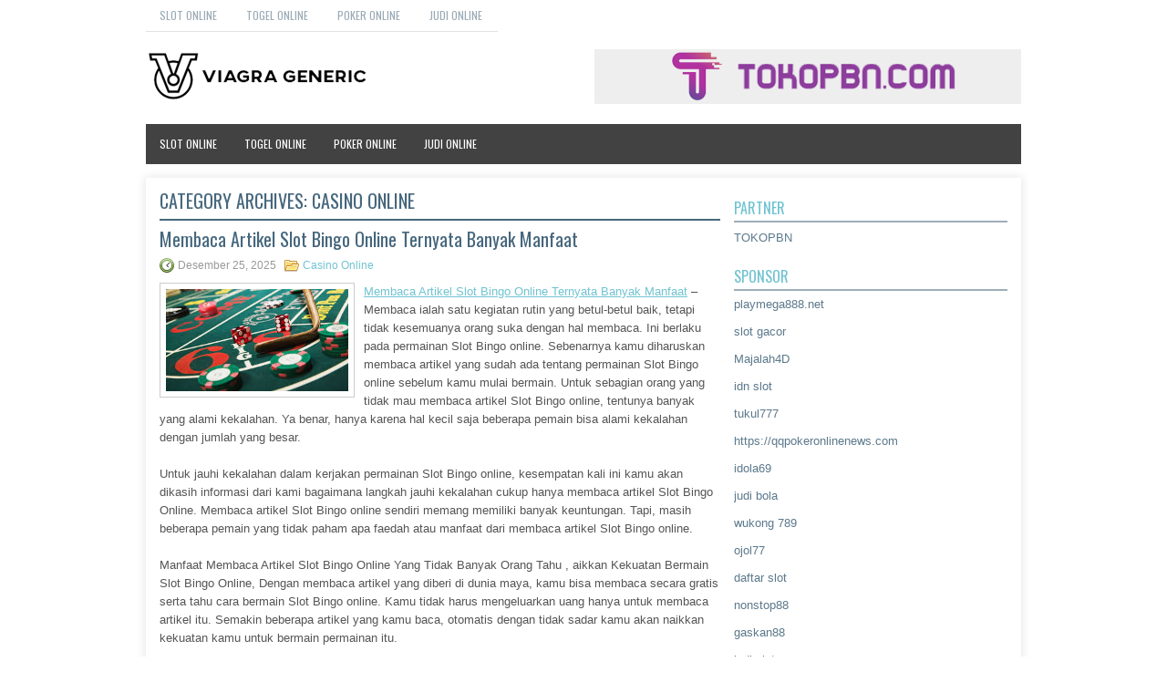

--- FILE ---
content_type: text/html; charset=UTF-8
request_url: http://www.coachoutletstore-online.us.com/category/casino-online/
body_size: 40460
content:
<!DOCTYPE html><html xmlns="http://www.w3.org/1999/xhtml" lang="id">
<head profile="http://gmpg.org/xfn/11">
<meta http-equiv="Content-Type" content="text/html; charset=UTF-8" />
<meta name="viewport" content="width=device-width, initial-scale=1.0"/>
<link rel="stylesheet" href="http://www.coachoutletstore-online.us.com/wp-content/themes/Opinio/lib/css/reset.css" type="text/css" media="screen, projection" />
<link rel="stylesheet" href="http://www.coachoutletstore-online.us.com/wp-content/themes/Opinio/lib/css/defaults.css" type="text/css" media="screen, projection" />
<!--[if lt IE 8]><link rel="stylesheet" href="http://www.coachoutletstore-online.us.com/wp-content/themes/Opinio/lib/css/ie.css" type="text/css" media="screen, projection" /><![endif]-->

<link rel="stylesheet" href="http://www.coachoutletstore-online.us.com/wp-content/themes/Opinio/style.css" type="text/css" media="screen, projection" />

<title>Casino Online &#8211; Viagra Generic</title>
<meta name='robots' content='max-image-preview:large' />
<link rel="alternate" type="application/rss+xml" title="Viagra Generic &raquo; Casino Online Umpan Kategori" href="http://www.coachoutletstore-online.us.com/category/casino-online/feed/" />
<script type="text/javascript">
window._wpemojiSettings = {"baseUrl":"https:\/\/s.w.org\/images\/core\/emoji\/14.0.0\/72x72\/","ext":".png","svgUrl":"https:\/\/s.w.org\/images\/core\/emoji\/14.0.0\/svg\/","svgExt":".svg","source":{"concatemoji":"http:\/\/www.coachoutletstore-online.us.com\/wp-includes\/js\/wp-emoji-release.min.js?ver=6.2.2"}};
/*! This file is auto-generated */
!function(e,a,t){var n,r,o,i=a.createElement("canvas"),p=i.getContext&&i.getContext("2d");function s(e,t){p.clearRect(0,0,i.width,i.height),p.fillText(e,0,0);e=i.toDataURL();return p.clearRect(0,0,i.width,i.height),p.fillText(t,0,0),e===i.toDataURL()}function c(e){var t=a.createElement("script");t.src=e,t.defer=t.type="text/javascript",a.getElementsByTagName("head")[0].appendChild(t)}for(o=Array("flag","emoji"),t.supports={everything:!0,everythingExceptFlag:!0},r=0;r<o.length;r++)t.supports[o[r]]=function(e){if(p&&p.fillText)switch(p.textBaseline="top",p.font="600 32px Arial",e){case"flag":return s("\ud83c\udff3\ufe0f\u200d\u26a7\ufe0f","\ud83c\udff3\ufe0f\u200b\u26a7\ufe0f")?!1:!s("\ud83c\uddfa\ud83c\uddf3","\ud83c\uddfa\u200b\ud83c\uddf3")&&!s("\ud83c\udff4\udb40\udc67\udb40\udc62\udb40\udc65\udb40\udc6e\udb40\udc67\udb40\udc7f","\ud83c\udff4\u200b\udb40\udc67\u200b\udb40\udc62\u200b\udb40\udc65\u200b\udb40\udc6e\u200b\udb40\udc67\u200b\udb40\udc7f");case"emoji":return!s("\ud83e\udef1\ud83c\udffb\u200d\ud83e\udef2\ud83c\udfff","\ud83e\udef1\ud83c\udffb\u200b\ud83e\udef2\ud83c\udfff")}return!1}(o[r]),t.supports.everything=t.supports.everything&&t.supports[o[r]],"flag"!==o[r]&&(t.supports.everythingExceptFlag=t.supports.everythingExceptFlag&&t.supports[o[r]]);t.supports.everythingExceptFlag=t.supports.everythingExceptFlag&&!t.supports.flag,t.DOMReady=!1,t.readyCallback=function(){t.DOMReady=!0},t.supports.everything||(n=function(){t.readyCallback()},a.addEventListener?(a.addEventListener("DOMContentLoaded",n,!1),e.addEventListener("load",n,!1)):(e.attachEvent("onload",n),a.attachEvent("onreadystatechange",function(){"complete"===a.readyState&&t.readyCallback()})),(e=t.source||{}).concatemoji?c(e.concatemoji):e.wpemoji&&e.twemoji&&(c(e.twemoji),c(e.wpemoji)))}(window,document,window._wpemojiSettings);
</script>
<style type="text/css">
img.wp-smiley,
img.emoji {
	display: inline !important;
	border: none !important;
	box-shadow: none !important;
	height: 1em !important;
	width: 1em !important;
	margin: 0 0.07em !important;
	vertical-align: -0.1em !important;
	background: none !important;
	padding: 0 !important;
}
</style>
	<link rel='stylesheet' id='wp-block-library-css' href='http://www.coachoutletstore-online.us.com/wp-includes/css/dist/block-library/style.min.css?ver=6.2.2' type='text/css' media='all' />
<link rel='stylesheet' id='classic-theme-styles-css' href='http://www.coachoutletstore-online.us.com/wp-includes/css/classic-themes.min.css?ver=6.2.2' type='text/css' media='all' />
<style id='global-styles-inline-css' type='text/css'>
body{--wp--preset--color--black: #000000;--wp--preset--color--cyan-bluish-gray: #abb8c3;--wp--preset--color--white: #ffffff;--wp--preset--color--pale-pink: #f78da7;--wp--preset--color--vivid-red: #cf2e2e;--wp--preset--color--luminous-vivid-orange: #ff6900;--wp--preset--color--luminous-vivid-amber: #fcb900;--wp--preset--color--light-green-cyan: #7bdcb5;--wp--preset--color--vivid-green-cyan: #00d084;--wp--preset--color--pale-cyan-blue: #8ed1fc;--wp--preset--color--vivid-cyan-blue: #0693e3;--wp--preset--color--vivid-purple: #9b51e0;--wp--preset--gradient--vivid-cyan-blue-to-vivid-purple: linear-gradient(135deg,rgba(6,147,227,1) 0%,rgb(155,81,224) 100%);--wp--preset--gradient--light-green-cyan-to-vivid-green-cyan: linear-gradient(135deg,rgb(122,220,180) 0%,rgb(0,208,130) 100%);--wp--preset--gradient--luminous-vivid-amber-to-luminous-vivid-orange: linear-gradient(135deg,rgba(252,185,0,1) 0%,rgba(255,105,0,1) 100%);--wp--preset--gradient--luminous-vivid-orange-to-vivid-red: linear-gradient(135deg,rgba(255,105,0,1) 0%,rgb(207,46,46) 100%);--wp--preset--gradient--very-light-gray-to-cyan-bluish-gray: linear-gradient(135deg,rgb(238,238,238) 0%,rgb(169,184,195) 100%);--wp--preset--gradient--cool-to-warm-spectrum: linear-gradient(135deg,rgb(74,234,220) 0%,rgb(151,120,209) 20%,rgb(207,42,186) 40%,rgb(238,44,130) 60%,rgb(251,105,98) 80%,rgb(254,248,76) 100%);--wp--preset--gradient--blush-light-purple: linear-gradient(135deg,rgb(255,206,236) 0%,rgb(152,150,240) 100%);--wp--preset--gradient--blush-bordeaux: linear-gradient(135deg,rgb(254,205,165) 0%,rgb(254,45,45) 50%,rgb(107,0,62) 100%);--wp--preset--gradient--luminous-dusk: linear-gradient(135deg,rgb(255,203,112) 0%,rgb(199,81,192) 50%,rgb(65,88,208) 100%);--wp--preset--gradient--pale-ocean: linear-gradient(135deg,rgb(255,245,203) 0%,rgb(182,227,212) 50%,rgb(51,167,181) 100%);--wp--preset--gradient--electric-grass: linear-gradient(135deg,rgb(202,248,128) 0%,rgb(113,206,126) 100%);--wp--preset--gradient--midnight: linear-gradient(135deg,rgb(2,3,129) 0%,rgb(40,116,252) 100%);--wp--preset--duotone--dark-grayscale: url('#wp-duotone-dark-grayscale');--wp--preset--duotone--grayscale: url('#wp-duotone-grayscale');--wp--preset--duotone--purple-yellow: url('#wp-duotone-purple-yellow');--wp--preset--duotone--blue-red: url('#wp-duotone-blue-red');--wp--preset--duotone--midnight: url('#wp-duotone-midnight');--wp--preset--duotone--magenta-yellow: url('#wp-duotone-magenta-yellow');--wp--preset--duotone--purple-green: url('#wp-duotone-purple-green');--wp--preset--duotone--blue-orange: url('#wp-duotone-blue-orange');--wp--preset--font-size--small: 13px;--wp--preset--font-size--medium: 20px;--wp--preset--font-size--large: 36px;--wp--preset--font-size--x-large: 42px;--wp--preset--spacing--20: 0.44rem;--wp--preset--spacing--30: 0.67rem;--wp--preset--spacing--40: 1rem;--wp--preset--spacing--50: 1.5rem;--wp--preset--spacing--60: 2.25rem;--wp--preset--spacing--70: 3.38rem;--wp--preset--spacing--80: 5.06rem;--wp--preset--shadow--natural: 6px 6px 9px rgba(0, 0, 0, 0.2);--wp--preset--shadow--deep: 12px 12px 50px rgba(0, 0, 0, 0.4);--wp--preset--shadow--sharp: 6px 6px 0px rgba(0, 0, 0, 0.2);--wp--preset--shadow--outlined: 6px 6px 0px -3px rgba(255, 255, 255, 1), 6px 6px rgba(0, 0, 0, 1);--wp--preset--shadow--crisp: 6px 6px 0px rgba(0, 0, 0, 1);}:where(.is-layout-flex){gap: 0.5em;}body .is-layout-flow > .alignleft{float: left;margin-inline-start: 0;margin-inline-end: 2em;}body .is-layout-flow > .alignright{float: right;margin-inline-start: 2em;margin-inline-end: 0;}body .is-layout-flow > .aligncenter{margin-left: auto !important;margin-right: auto !important;}body .is-layout-constrained > .alignleft{float: left;margin-inline-start: 0;margin-inline-end: 2em;}body .is-layout-constrained > .alignright{float: right;margin-inline-start: 2em;margin-inline-end: 0;}body .is-layout-constrained > .aligncenter{margin-left: auto !important;margin-right: auto !important;}body .is-layout-constrained > :where(:not(.alignleft):not(.alignright):not(.alignfull)){max-width: var(--wp--style--global--content-size);margin-left: auto !important;margin-right: auto !important;}body .is-layout-constrained > .alignwide{max-width: var(--wp--style--global--wide-size);}body .is-layout-flex{display: flex;}body .is-layout-flex{flex-wrap: wrap;align-items: center;}body .is-layout-flex > *{margin: 0;}:where(.wp-block-columns.is-layout-flex){gap: 2em;}.has-black-color{color: var(--wp--preset--color--black) !important;}.has-cyan-bluish-gray-color{color: var(--wp--preset--color--cyan-bluish-gray) !important;}.has-white-color{color: var(--wp--preset--color--white) !important;}.has-pale-pink-color{color: var(--wp--preset--color--pale-pink) !important;}.has-vivid-red-color{color: var(--wp--preset--color--vivid-red) !important;}.has-luminous-vivid-orange-color{color: var(--wp--preset--color--luminous-vivid-orange) !important;}.has-luminous-vivid-amber-color{color: var(--wp--preset--color--luminous-vivid-amber) !important;}.has-light-green-cyan-color{color: var(--wp--preset--color--light-green-cyan) !important;}.has-vivid-green-cyan-color{color: var(--wp--preset--color--vivid-green-cyan) !important;}.has-pale-cyan-blue-color{color: var(--wp--preset--color--pale-cyan-blue) !important;}.has-vivid-cyan-blue-color{color: var(--wp--preset--color--vivid-cyan-blue) !important;}.has-vivid-purple-color{color: var(--wp--preset--color--vivid-purple) !important;}.has-black-background-color{background-color: var(--wp--preset--color--black) !important;}.has-cyan-bluish-gray-background-color{background-color: var(--wp--preset--color--cyan-bluish-gray) !important;}.has-white-background-color{background-color: var(--wp--preset--color--white) !important;}.has-pale-pink-background-color{background-color: var(--wp--preset--color--pale-pink) !important;}.has-vivid-red-background-color{background-color: var(--wp--preset--color--vivid-red) !important;}.has-luminous-vivid-orange-background-color{background-color: var(--wp--preset--color--luminous-vivid-orange) !important;}.has-luminous-vivid-amber-background-color{background-color: var(--wp--preset--color--luminous-vivid-amber) !important;}.has-light-green-cyan-background-color{background-color: var(--wp--preset--color--light-green-cyan) !important;}.has-vivid-green-cyan-background-color{background-color: var(--wp--preset--color--vivid-green-cyan) !important;}.has-pale-cyan-blue-background-color{background-color: var(--wp--preset--color--pale-cyan-blue) !important;}.has-vivid-cyan-blue-background-color{background-color: var(--wp--preset--color--vivid-cyan-blue) !important;}.has-vivid-purple-background-color{background-color: var(--wp--preset--color--vivid-purple) !important;}.has-black-border-color{border-color: var(--wp--preset--color--black) !important;}.has-cyan-bluish-gray-border-color{border-color: var(--wp--preset--color--cyan-bluish-gray) !important;}.has-white-border-color{border-color: var(--wp--preset--color--white) !important;}.has-pale-pink-border-color{border-color: var(--wp--preset--color--pale-pink) !important;}.has-vivid-red-border-color{border-color: var(--wp--preset--color--vivid-red) !important;}.has-luminous-vivid-orange-border-color{border-color: var(--wp--preset--color--luminous-vivid-orange) !important;}.has-luminous-vivid-amber-border-color{border-color: var(--wp--preset--color--luminous-vivid-amber) !important;}.has-light-green-cyan-border-color{border-color: var(--wp--preset--color--light-green-cyan) !important;}.has-vivid-green-cyan-border-color{border-color: var(--wp--preset--color--vivid-green-cyan) !important;}.has-pale-cyan-blue-border-color{border-color: var(--wp--preset--color--pale-cyan-blue) !important;}.has-vivid-cyan-blue-border-color{border-color: var(--wp--preset--color--vivid-cyan-blue) !important;}.has-vivid-purple-border-color{border-color: var(--wp--preset--color--vivid-purple) !important;}.has-vivid-cyan-blue-to-vivid-purple-gradient-background{background: var(--wp--preset--gradient--vivid-cyan-blue-to-vivid-purple) !important;}.has-light-green-cyan-to-vivid-green-cyan-gradient-background{background: var(--wp--preset--gradient--light-green-cyan-to-vivid-green-cyan) !important;}.has-luminous-vivid-amber-to-luminous-vivid-orange-gradient-background{background: var(--wp--preset--gradient--luminous-vivid-amber-to-luminous-vivid-orange) !important;}.has-luminous-vivid-orange-to-vivid-red-gradient-background{background: var(--wp--preset--gradient--luminous-vivid-orange-to-vivid-red) !important;}.has-very-light-gray-to-cyan-bluish-gray-gradient-background{background: var(--wp--preset--gradient--very-light-gray-to-cyan-bluish-gray) !important;}.has-cool-to-warm-spectrum-gradient-background{background: var(--wp--preset--gradient--cool-to-warm-spectrum) !important;}.has-blush-light-purple-gradient-background{background: var(--wp--preset--gradient--blush-light-purple) !important;}.has-blush-bordeaux-gradient-background{background: var(--wp--preset--gradient--blush-bordeaux) !important;}.has-luminous-dusk-gradient-background{background: var(--wp--preset--gradient--luminous-dusk) !important;}.has-pale-ocean-gradient-background{background: var(--wp--preset--gradient--pale-ocean) !important;}.has-electric-grass-gradient-background{background: var(--wp--preset--gradient--electric-grass) !important;}.has-midnight-gradient-background{background: var(--wp--preset--gradient--midnight) !important;}.has-small-font-size{font-size: var(--wp--preset--font-size--small) !important;}.has-medium-font-size{font-size: var(--wp--preset--font-size--medium) !important;}.has-large-font-size{font-size: var(--wp--preset--font-size--large) !important;}.has-x-large-font-size{font-size: var(--wp--preset--font-size--x-large) !important;}
.wp-block-navigation a:where(:not(.wp-element-button)){color: inherit;}
:where(.wp-block-columns.is-layout-flex){gap: 2em;}
.wp-block-pullquote{font-size: 1.5em;line-height: 1.6;}
</style>
<script type='text/javascript' src='http://www.coachoutletstore-online.us.com/wp-includes/js/jquery/jquery.min.js?ver=3.6.4' id='jquery-core-js'></script>
<script type='text/javascript' src='http://www.coachoutletstore-online.us.com/wp-includes/js/jquery/jquery-migrate.min.js?ver=3.4.0' id='jquery-migrate-js'></script>
<script type='text/javascript' src='http://www.coachoutletstore-online.us.com/wp-content/themes/Opinio/lib/js/superfish.js?ver=6.2.2' id='superfish-js'></script>
<script type='text/javascript' src='http://www.coachoutletstore-online.us.com/wp-content/themes/Opinio/lib/js/jquery.mobilemenu.js?ver=6.2.2' id='mobilemenu-js'></script>
<link rel="https://api.w.org/" href="http://www.coachoutletstore-online.us.com/wp-json/" /><link rel="alternate" type="application/json" href="http://www.coachoutletstore-online.us.com/wp-json/wp/v2/categories/128" /><link rel="EditURI" type="application/rsd+xml" title="RSD" href="http://www.coachoutletstore-online.us.com/xmlrpc.php?rsd" />
<link rel="wlwmanifest" type="application/wlwmanifest+xml" href="http://www.coachoutletstore-online.us.com/wp-includes/wlwmanifest.xml" />

<link rel="shortcut icon" href="http://www.coachoutletstore-online.us.com/wp-content/uploads/2020/04/f.png" type="image/x-icon" />
<link rel="alternate" type="application/rss+xml" title="Viagra Generic RSS Feed" href="http://www.coachoutletstore-online.us.com/feed/" />
<link rel="pingback" href="http://www.coachoutletstore-online.us.com/xmlrpc.php" />

</head>

<body class="archive category category-casino-online category-128">

<div id="container">

            <div class="clearfix">
            			<div class="menu-primary-container"><ul id="menu-primary" class="menus menu-primary"><li id="menu-item-3628" class="menu-item menu-item-type-taxonomy menu-item-object-category menu-item-3628"><a href="http://www.coachoutletstore-online.us.com/category/slot-online/">Slot Online</a></li>
<li id="menu-item-167" class="menu-item menu-item-type-taxonomy menu-item-object-category menu-item-167"><a href="http://www.coachoutletstore-online.us.com/category/togel-online/">Togel Online</a></li>
<li id="menu-item-169" class="menu-item menu-item-type-taxonomy menu-item-object-category menu-item-169"><a href="http://www.coachoutletstore-online.us.com/category/poker-online/">Poker Online</a></li>
<li id="menu-item-170" class="menu-item menu-item-type-taxonomy menu-item-object-category menu-item-170"><a href="http://www.coachoutletstore-online.us.com/category/judi-online/">Judi Online</a></li>
</ul></div>              <!--.primary menu--> 	
                </div>
        

    <div id="header">
    
        <div class="logo">
         
            <a href="http://www.coachoutletstore-online.us.com"><img src="http://www.coachoutletstore-online.us.com/wp-content/uploads/2020/04/logo.png" alt="Viagra Generic" title="Viagra Generic" /></a>
         
        </div><!-- .logo -->

        <div class="header-right">
            <a href="https://www.tokopbn.com/" target="_blank"><img src="http://www.coachoutletstore-online.us.com/wp-content/uploads/2020/04/banner-toko-pbn.png" alt="sponsored"></a> 
        </div><!-- .header-right -->
        
    </div><!-- #header -->
    
            <div class="clearfix">
            			<div class="menu-secondary-container"><ul id="menu-primary-1" class="menus menu-secondary"><li class="menu-item menu-item-type-taxonomy menu-item-object-category menu-item-3628"><a href="http://www.coachoutletstore-online.us.com/category/slot-online/">Slot Online</a></li>
<li class="menu-item menu-item-type-taxonomy menu-item-object-category menu-item-167"><a href="http://www.coachoutletstore-online.us.com/category/togel-online/">Togel Online</a></li>
<li class="menu-item menu-item-type-taxonomy menu-item-object-category menu-item-169"><a href="http://www.coachoutletstore-online.us.com/category/poker-online/">Poker Online</a></li>
<li class="menu-item menu-item-type-taxonomy menu-item-object-category menu-item-170"><a href="http://www.coachoutletstore-online.us.com/category/judi-online/">Judi Online</a></li>
</ul></div>              <!--.secondary menu--> 	
                </div>
    
    <div id="main">
    
            
        <div id="content">
        
                    
            <h2 class="page-title">Category Archives: <span>Casino Online</span></h2>
            
                
    <div class="post clearfix post-7888 type-post status-publish format-standard has-post-thumbnail hentry category-casino-online tag-casino tag-judi tag-poker tag-slot tag-togel" id="post-7888">
    
        <h2 class="title"><a href="http://www.coachoutletstore-online.us.com/membaca-artikel-slot-bingo-online-ternyata-banyak-manfaat/" title="Permalink to Membaca Artikel Slot Bingo Online Ternyata Banyak Manfaat" rel="bookmark">Membaca Artikel Slot Bingo Online Ternyata Banyak Manfaat</a></h2>
        
        <div class="postmeta-primary">

            <span class="meta_date">Desember 25, 2025</span>
           &nbsp;  <span class="meta_categories"><a href="http://www.coachoutletstore-online.us.com/category/casino-online/" rel="category tag">Casino Online</a></span>

                 
        </div>
        
        <div class="entry clearfix">
            
            <a href="http://www.coachoutletstore-online.us.com/membaca-artikel-slot-bingo-online-ternyata-banyak-manfaat/"><img width="200" height="112" src="http://www.coachoutletstore-online.us.com/wp-content/uploads/2020/12/g0008.jpg" class="alignleft featured_image wp-post-image" alt="" decoding="async" /></a>            
            <p><a href="http://www.coachoutletstore-online.us.com/membaca-artikel-slot-bingo-online-ternyata-banyak-manfaat/">Membaca Artikel Slot Bingo Online Ternyata Banyak Manfaat</a> &#8211; Membaca ialah satu kegiatan rutin yang betul-betul baik, tetapi tidak kesemuanya orang suka dengan hal membaca. Ini berlaku pada permainan Slot Bingo online. Sebenarnya kamu diharuskan membaca artikel yang sudah ada tentang permainan Slot Bingo online sebelum kamu mulai bermain. Untuk sebagian orang yang tidak mau membaca artikel Slot Bingo online, tentunya banyak yang alami kekalahan. Ya benar, hanya karena hal kecil saja beberapa pemain bisa alami kekalahan dengan jumlah yang besar.</p>
<p>Untuk jauhi kekalahan dalam kerjakan permainan Slot Bingo online, kesempatan kali ini kamu akan dikasih informasi dari kami bagaimana langkah jauhi kekalahan cukup hanya membaca artikel Slot Bingo Online. Membaca artikel Slot Bingo online sendiri memang memiliki banyak keuntungan. Tapi, masih beberapa pemain yang tidak paham apa faedah atau manfaat dari membaca artikel Slot Bingo online.</p>
<p>Manfaat Membaca Artikel Slot Bingo Online Yang Tidak Banyak Orang Tahu , aikkan Kekuatan Bermain Slot Bingo Online, Dengan membaca artikel yang diberi di dunia maya, kamu bisa membaca secara gratis serta tahu cara bermain Slot Bingo online. Kamu tidak harus mengeluarkan uang hanya untuk membaca artikel itu. Semakin beberapa artikel yang kamu baca, otomatis dengan tidak sadar kamu akan naikkan kekuatan kamu untuk bermain permainan itu.</p>
<p>Tahu Informasi Terupdate Untuk Permainan Slot Bingo Online<br />
Jika kamu membaca artikel Slot Bingo yang sudah menyebar di internet, kamu tidak ketinggalan informasi yang paling baru mengenai permainan ini. Kamu pasti tahu dan dapat mengimplementasikan banyak hal yang baru di dalam bermain Slot Bingo kelak.</p>
<p>Coba Beberapa Tutorial Menang<br />
Artikel ini biasanya bagi beberapa tutorial agar memenangkan permainan ini. Tentunya tutorial yang diberi juga tidak sedikitm semakin beberapa artikel yang kamu baca, semakin banyak juga tutorial atau cara yang bisa kamu gunakan atau kamu pakai kelak untuk melawan lawan bermain kamu.</p>
<p>Tahu Jalan keluar Waktu Alami Persoalan<br />
Tentu saja di dalam bermain pasti ada saja permasalahan yang akan kamu temui. Untuk persoalan yang kamu temui, kamu dapat memperoleh jalan keluar cukup hanya membaca artikel Slot Bingo online saja. Semua persoalan yang kamu peroleh pasti pernah dirasa oleh beberapa pemain lainnya. Jadi kamu tidak harus ketidakjelasan dan lama menunggu customer service untuk membantu kamu.</p>
<p>Demikian beberapa Manfaat Membaca Artikel Slot Bingo Online. Semoga saja dengan artikel ini, kalian yang masih tetap tetap malas membaca dapat mengubah pikirannya agar semakin rajin lagi untuk membaca artikel Slot Bingo. Jika kamu memang pahami isi dari artikel-artikel itu, bisa dipastikan kamu akan menang dengan mudah kunjungi agen judi online <a href="https://nilsvengewine.com/howdy-1">slot gacor hari ini</a>.</p>

        </div>
        
                <div class="readmore">
            <a href="http://www.coachoutletstore-online.us.com/membaca-artikel-slot-bingo-online-ternyata-banyak-manfaat/#more-7888" title="Permalink to Membaca Artikel Slot Bingo Online Ternyata Banyak Manfaat" rel="bookmark">Read More</a>
        </div>
                
    </div><!-- Post ID 7888 -->    
    <div class="post clearfix post-7868 type-post status-publish format-standard has-post-thumbnail hentry category-casino-online tag-casino tag-judi tag-poker tag-slot tag-togel" id="post-7868">
    
        <h2 class="title"><a href="http://www.coachoutletstore-online.us.com/matt-berkey11_s4y-berkey-warga-las-vegas-lotere-mengalahkan-a-field-of-2-408/" title="Permalink to Matt &#8216;Berkey11_S4Y&#8217; Berkey Warga Las Vegas Lotere Mengalahkan A Field of 2.408" rel="bookmark">Matt &#8216;Berkey11_S4Y&#8217; Berkey Warga Las Vegas Lotere Mengalahkan A Field of 2.408</a></h2>
        
        <div class="postmeta-primary">

            <span class="meta_date">Desember 18, 2025</span>
           &nbsp;  <span class="meta_categories"><a href="http://www.coachoutletstore-online.us.com/category/casino-online/" rel="category tag">Casino Online</a></span>

                 
        </div>
        
        <div class="entry clearfix">
            
            <a href="http://www.coachoutletstore-online.us.com/matt-berkey11_s4y-berkey-warga-las-vegas-lotere-mengalahkan-a-field-of-2-408/"><img width="160" height="160" src="http://www.coachoutletstore-online.us.com/wp-content/uploads/2021/01/E0012.jpg" class="alignleft featured_image wp-post-image" alt="" decoding="async" loading="lazy" srcset="http://www.coachoutletstore-online.us.com/wp-content/uploads/2021/01/E0012.jpg 225w, http://www.coachoutletstore-online.us.com/wp-content/uploads/2021/01/E0012-150x150.jpg 150w" sizes="(max-width: 160px) 100vw, 160px" /></a>            
            <p><a href="http://www.coachoutletstore-online.us.com/matt-berkey11_s4y-berkey-warga-las-vegas-lotere-mengalahkan-a-field-of-2-408/">Matt &#8216;Berkey11_S4Y&#8217; Berkey Warga Las Vegas Lotere Mengalahkan A Field of 2.408</a> &#8211; Matt &#8216;Berkey11_S4Y&#8217; Berkey adalah yang berikutnya jatuh. Berisiko tinggi pemain game cash mendapat chip terakhirnya dengan A Jas Berlian10 Setelan Sekopterhadap K Jas JantungQ Jas Berliandari Phil &#8216;eric_shun&#8217; Beesley. Kartu as Berkey yang tinggi adalah tangan terbaik melalui kegagalan dan belokan, tetapi sungai mengisi gambar lurus Beesley yang lurus. Berkey mendapatkan $ 18.638 untuk pertunjukan ketujuh, yang merupakan uang keenam seri.</p>
<p>&#8216;Kelainan&#8217; Norman, Michalek, sedang mengepulkan asap menuju ke konfrontasi serba bisa berikutnya. Dia mendapat semua untuk hampir tidak lebih dari orang buta besar memegang A-10, dan dipanggil di dua tempat. Setelah tindakan minimal, Leng menunjukkan off-suit Q-3 yang telah membuat sepasang bertiga di sungai. Itu cukup bagus untuk mendapatkan Leng pot dan menghilangkan Michalek. Dia menguangkan $ 24.706 sebagai finsiher tempat keenam.</p>
<p>Larangan Mark &#8216;bansman&#8217; Bansemar dalam acara ini berakhir ketika ia kalah dalam pertarungan tirai. Itu telah dilipat ke Leng, yang sekarang memegang memimpin chip. Dia mendorong dari blind kecil dengan J Jas Jantung3 Jas Jantungdan Bansemar meminta 7,7 blindw besar terakhirnya dengan tujuh saku. Pasangan saku Bansemar bertahan sampai sebuah jack di sungai memberi Leng pasangan superior. Bansemarw tersingkir di tempat kelima, menghasilkan $ 32.941 untuk menjalankannya dalam-dalam.</p>
<p>Binger menutup sedikit celah pada Leng yang bergelombang dengan menghilangkan Ian &#8216;aulululululu&#8217; Waldron, yang mendorong lima atau lebih tirai terakhirnya dengan K Jas Berlian9 Jas Jantungdari tirai kecil. Binger disebut memegang 10 Jas Jantung7 Jas Jantungdari big blind dan membuat siram di sungai untuk menerobos Waldron di tempat keempat ($ 44.298). Dengan itu Binger menumpuk tumpukan menjadi hanya 13 juta, sementara Leng duduk dengan lebih dari 18 juta.</p>
<p>Beesley mampu melawan balik dari menjadi tumpukan pendek yang jelas selama aksi tiga tangan. Setiap momentum yang mungkin dibangun Beesley tiba-tiba terhenti di tangan berikut. Leng tertatih-tatih dari blind kecil dengan Q Jas Jantung8 Jas Jantunguntuk 320.000 dan Beesley diperiksa memegang 10 Jas Jantung9 Setelan Sekop. Kegagalan turun J Jas Jantung9 Baju Klub6 Baju Klubdan Leng bertaruh 333.333.</p>
<p>Beesley memanggil pasangan tengahnya dan A Jas Jantungdibagikan pada gilirannya. Taruhan panjang 666.666. Beesley menelepon dan K Jas Jantungmenyelesaikan papan. Leng bertaruh 3.669.669 dengan siram kacang sungai. Beesley memilih untuk mengubah tangannya menjadi gertak sambal dan bergerak total sekitar 11,9 juta. Leng dipanggil dengan tangan yang tak terkalahkan dan Beesley tersingkir di tempat ketiga ($ 60.161) kunjungi agen judi online .</p>

        </div>
        
                <div class="readmore">
            <a href="http://www.coachoutletstore-online.us.com/matt-berkey11_s4y-berkey-warga-las-vegas-lotere-mengalahkan-a-field-of-2-408/#more-7868" title="Permalink to Matt &#8216;Berkey11_S4Y&#8217; Berkey Warga Las Vegas Lotere Mengalahkan A Field of 2.408" rel="bookmark">Read More</a>
        </div>
                
    </div><!-- Post ID 7868 -->    
    <div class="post clearfix post-6256 type-post status-publish format-standard has-post-thumbnail hentry category-casino-online tag-casino tag-judi tag-poker tag-slot tag-togel" id="post-6256">
    
        <h2 class="title"><a href="http://www.coachoutletstore-online.us.com/madtat-slot-gacor-tops-field-389-untuk-menangkan-sc-15-160/" title="Permalink to MadTat Slot Gacor Tops Field 389 Untuk Menangkan SC 15.160" rel="bookmark">MadTat Slot Gacor Tops Field 389 Untuk Menangkan SC 15.160</a></h2>
        
        <div class="postmeta-primary">

            <span class="meta_date">Desember 17, 2025</span>
           &nbsp;  <span class="meta_categories"><a href="http://www.coachoutletstore-online.us.com/category/casino-online/" rel="category tag">Casino Online</a></span>

                 
        </div>
        
        <div class="entry clearfix">
            
            <a href="http://www.coachoutletstore-online.us.com/madtat-slot-gacor-tops-field-389-untuk-menangkan-sc-15-160/"><img width="200" height="112" src="http://www.coachoutletstore-online.us.com/wp-content/uploads/2020/12/g0008.jpg" class="alignleft featured_image wp-post-image" alt="" decoding="async" loading="lazy" /></a>            
            <p><a href="http://www.coachoutletstore-online.us.com/madtat-slot-gacor-tops-field-389-untuk-menangkan-sc-15-160/">MadTat Slot Gacor Tops Field 389 Untuk Menangkan SC 15.160</a> &#8211; Aksi terus bergulir di Global Slot Gacor , yang melihat itu dua turnamen marquee online bermain selama akhir pekan.</p>
<p>Di Sunday Teaser, total 366 pemain memasang buy-in SC 110, dengan 63 final menghasilkan uang. Tabel final menampilkan empat pemain dari California, tetapi gelar dan hadiah pertama SC 6.935 SC akhirnya pergi ke Ohio bermain &#8216;Godzilla.&#8217;</p>
<p>Taruhannya sedikit ditingkatkan untuk SCrimage Minggu yang dijamin oleh SC 80.000, yang menerima pembelian SC 218. Kali ini, 389 pemain masuk, dan &#8216;MadTat&#8217; Carolina Utara melonjak ke puncak untuk menang dan pembayaran SC 15.160.</p>
<p>Jika Anda ingin mencoba Slot Gacor Global , sekarang saatnya untuk melakukannya. Situs ini memberikan SC1,000 setiap minggu kepada pemain baru dalam freeroll khusus hari Sabtu pukul 15:00 EDT . Itu di samping ribuan dolar untuk diperebutkan dalam uang tunai mingguan dan freerolls Sweeps Coins.</p>
<p>Pastikan untuk mendapatkan perbaikan turnamen Anda dengan Daily Hundo, di mana Anda dapat memenangkan 100x pembelian Anda, atau Daily Bonanza, yang menjamin SC 8,500 meskipun pembelian hanya dengan SC 0,11.</p>
<p>Untuk melihat diri Anda di lingkaran pemenang, daftar untuk Global Slot Gacor hari ini dan mulailah bermain. Bergabunglah dengan aksi di ruang Slot Gacor yang tumbuh paling cepat di dunia dengan Global Slot Gacor .</p>
<p>Jika Anda pernah bermain Slot Gacor di Amerika Serikat belakangan ini, mungkin Anda pernah mendengar tentang Slot Gacor Global . Bocah baru di blok sejauh situs Slot Gacor online telah mengambil dunia Slot Gacor dengan badai. Setelah diluncurkan, Global Slot Gacor telah menjadi salah satu dari 10 situs teratas di dunia untuk volume pemain.</p>
<p>Tidak peduli apa taruhan atau preferensi Anda, Global Slot Gacor memiliki sesuatu untuk Anda kunjungi agen judi online <a href="https://puma805.com/">puma805</a>.</p>

        </div>
        
                <div class="readmore">
            <a href="http://www.coachoutletstore-online.us.com/madtat-slot-gacor-tops-field-389-untuk-menangkan-sc-15-160/#more-6256" title="Permalink to MadTat Slot Gacor Tops Field 389 Untuk Menangkan SC 15.160" rel="bookmark">Read More</a>
        </div>
                
    </div><!-- Post ID 6256 -->    
    <div class="post clearfix post-6236 type-post status-publish format-standard has-post-thumbnail hentry category-casino-online tag-casino tag-judi tag-poker tag-slot tag-togel" id="post-6236">
    
        <h2 class="title"><a href="http://www.coachoutletstore-online.us.com/saluran-resmi-casino-slot-gacor-ocean-eleven-dibuka-untuk-para-pelanggan-via-online/" title="Permalink to Saluran Resmi Casino Slot Gacor Ocean Eleven Dibuka Untuk Para Pelanggan Via Online" rel="bookmark">Saluran Resmi Casino Slot Gacor Ocean Eleven Dibuka Untuk Para Pelanggan Via Online</a></h2>
        
        <div class="postmeta-primary">

            <span class="meta_date">Desember 8, 2025</span>
           &nbsp;  <span class="meta_categories"><a href="http://www.coachoutletstore-online.us.com/category/casino-online/" rel="category tag">Casino Online</a></span>

                 
        </div>
        
        <div class="entry clearfix">
            
            <a href="http://www.coachoutletstore-online.us.com/saluran-resmi-casino-slot-gacor-ocean-eleven-dibuka-untuk-para-pelanggan-via-online/"><img width="200" height="134" src="http://www.coachoutletstore-online.us.com/wp-content/uploads/2020/12/f00010.jpg" class="alignleft featured_image wp-post-image" alt="" decoding="async" loading="lazy" srcset="http://www.coachoutletstore-online.us.com/wp-content/uploads/2020/12/f00010.jpg 770w, http://www.coachoutletstore-online.us.com/wp-content/uploads/2020/12/f00010-300x201.jpg 300w, http://www.coachoutletstore-online.us.com/wp-content/uploads/2020/12/f00010-768x514.jpg 768w" sizes="(max-width: 200px) 100vw, 200px" /></a>            
            <p><a href="http://www.coachoutletstore-online.us.com/saluran-resmi-casino-slot-gacor-ocean-eleven-dibuka-untuk-para-pelanggan-via-online/">Saluran Resmi Casino Slot Gacor Ocean Eleven Dibuka Untuk Para Pelanggan Via Online</a> &#8211; Ocean&#8217;s Eleven Casino Slot Gacor di Oceanside yang indah, California akan dibuka kembali pada hari Jumat, 12 Juni setelah sementara menutup pintunya hampir tiga bulan yang lalu karena wabah global coronavirus. Pintu akan dibuka pukul 10:00 pagi PDT di &#8216;Rumah San Diego untuk Slot Gacor &amp; lainnya!&#8217;</p>
<p>Andalan Slot Gacor Southern California mengumumkan akan menghentikan operasi pada 16 Maret. Properti menjalani perombakan penuh selama penutupan, dengan pembaruan sekarang hampir selesai. &#8220;Kamu tidak akan percaya apa yang telah kita lakukan!&#8221; kata catatan di situs web resmi Ocean&#8217;s Eleven Casino Slot Gacor yang mengumumkan pembukaan kembali segera. Ia melanjutkan, “Semua protokol keamanan sudah ada! Kami tidak sabar untuk melihat Anda! &#8221;</p>
<p>Informasi lebih lanjut tentang pembukaan kembali dan prosedur keselamatan yang terlibat akan dirilis minggu ini. Nantikan pembaruan.</p>
<p>Ocean&#8217;s Eleven telah bermitra dengan Card Player Slot Gacor Tour untuk mengadakan sebelas turnamen San Diego Classic selama empat tahun terakhir, dengan lebih dari 9.100 entri dibuat di seluruh acara tersebut dan lebih dari $ 2,3 juta hadiah uang diberikan sepanjang perjalanan.</p>
<p>Properti ini menawarkan permainan Slot Gacor dan meja, dengan semua permainan Slot Gacor favorit tersedia, termasuk hold&#8217;em tanpa batas dan batasan, Omaha, Omaha delapan atau lebih baik, dan Omaha batas pot. Permainan meja populer yang tersedia termasuk Slot Gacor, Slot Gacor &amp; Pai Gow Slot Gacor.</p>
<p>Haig Kelegian, pemilik Ocean&#8217;s Eleven yang dikenal sebagai &#8220;The King of Clubs,&#8221; mencatat bahwa, &#8220;Tidak cukup menjadi ruang Slot Gacor terbesar di wilayah ini. Kami harus menawarkan aksi terbaik dan layanan terbaik setiap hari. &#8221;</p>
<p>Dengan serangkaian permainan, fasilitas, dan promosi yang menarik, Ocean&#8217;s Eleven Casino Slot Gacor adalah tempat untuk bermain Slot Gacor di area San Diego. Lihat beranda Casino Slot Gacor untuk mempelajari lebih lanjut.</p>
<p>Ocean&#8217;s Eleven adalah satu-satunya Casino Slot Gacor di California Selatan yang terletak di sepanjang Samudra Pasifik di jalan bebas hambatan Interstate 5. Terletak kurang dari satu mil dari beberapa pantai yang paling indah di daerah ini. Casino Slot Gacor pertama dibuka pada tahun 1997, dan dalam dua dekade berikutnya telah menjadi tempat untuk bermain di wilayah San Diego kunjungi agen judi online <a href="https://www.bstreetsalon.com/team/">slot qris</a>.</p>

        </div>
        
                <div class="readmore">
            <a href="http://www.coachoutletstore-online.us.com/saluran-resmi-casino-slot-gacor-ocean-eleven-dibuka-untuk-para-pelanggan-via-online/#more-6236" title="Permalink to Saluran Resmi Casino Slot Gacor Ocean Eleven Dibuka Untuk Para Pelanggan Via Online" rel="bookmark">Read More</a>
        </div>
                
    </div><!-- Post ID 6236 -->    
    <div class="post clearfix post-6179 type-post status-publish format-standard has-post-thumbnail hentry category-casino-online tag-casino tag-judi tag-poker tag-slot tag-togel" id="post-6179">
    
        <h2 class="title"><a href="http://www.coachoutletstore-online.us.com/diversifikasi-katalog-penyedia-perangkat-lunak-slot-gacor-pasar-kanada/" title="Permalink to Diversifikasi Katalog Penyedia Perangkat Lunak Slot Gacor Pasar Kanada" rel="bookmark">Diversifikasi Katalog Penyedia Perangkat Lunak Slot Gacor Pasar Kanada</a></h2>
        
        <div class="postmeta-primary">

            <span class="meta_date">November 30, 2025</span>
           &nbsp;  <span class="meta_categories"><a href="http://www.coachoutletstore-online.us.com/category/casino-online/" rel="category tag">Casino Online</a></span>

                 
        </div>
        
        <div class="entry clearfix">
            
            <a href="http://www.coachoutletstore-online.us.com/diversifikasi-katalog-penyedia-perangkat-lunak-slot-gacor-pasar-kanada/"><img width="200" height="112" src="http://www.coachoutletstore-online.us.com/wp-content/uploads/2020/12/g0008.jpg" class="alignleft featured_image wp-post-image" alt="" decoding="async" loading="lazy" /></a>            
            <p><a href="http://www.coachoutletstore-online.us.com/diversifikasi-katalog-penyedia-perangkat-lunak-slot-gacor-pasar-kanada/">Diversifikasi Katalog Penyedia Perangkat Lunak Slot Gacor Pasar Kanada</a> &#8211; Anda akan setuju dengan kami bahwa permainan Casino Slot Gacor adalah jalur kehidupan industri game online tidak hanya di Kanada tetapi di seluruh dunia. Alasan utama orang Kanada bergabung dengan Casino Slot Gacor online adalah untuk mengalami sensasi dan hiburan yang dibawa oleh permainan Casino Slot Gacor. Mereka banyak, dengan Slot Gacor yang paling banyak dimainkan. Mereka juga merupakan persentase terbesar dari semua permainan yang tersedia di Casino Slot Gacor online. Slot Gacor diikuti oleh permainan meja yang datang dalam berbagai jenis dan bentuk.</p>
<p>Apakah Anda seorang pecinta Slot Gacor atau mungkin Slot Gacor? Anda dapat menemukan banyak varian game ini dan banyak lagi di Casino Slot Gacor online Kanada. Bagi mereka yang menyukai sesuatu yang berbeda dari duduk di meja, mereka memiliki pilihan Slot Gacor, kartu awal, bingo dan permainan khusus lainnya.</p>
<p>Apa yang lebih baik adalah bahwa Casino Slot Gacor memiliki kompetisi menarik yang dikenal sebagai turnamen. Apakah Anda ingin menguji kemampuan bermain Anda melawan pemain lain? Turnamen Casino Slot Gacor menawarkan kesempatan sempurna untuk melakukannya. Apa pun pilihan Anda, satu hal pasti, permainan Casino Slot Gacor menawarkan petualangan yang menyenangkan.</p>
<p>Ketika permainan Casino Slot Gacor online mulai mengumpulkan momentum, sebagian besar situs hanya menggunakan satu penyedia perangkat lunak tunggal untuk menjalankan pemilihan kantor dan permainan. Maksudnya adalah perbankan, manajemen akun, log game, dan semuanya dijalankan oleh penyedia yang memasok Casino Slot Gacor dengan permainan.</p>
<p>Banyak penyedia perangkat lunak juga membangun Casino Slot Gacor online mereka. Beberapa, misalnya, 888Casino Slot Gacor, masih menggunakan ini, tetapi diketahui bahwa mengembangkan perangkat lunak Casino Slot Gacor dan mengawasi operasinya sangat besar untuk berhasil dilakukan oleh satu perusahaan kunjungi agen judi online <a href="https://www.bosstweedbackline.com/stage-designer/">slot88</a>.</p>
<p>Ini adalah bagaimana Casino Slot Gacor beralih ke beberapa penyedia perangkat lunak sementara beberapa berkonsentrasi pada manajemen Casino Slot Gacor, yang lain hanya fokus pada pembuatan permainan Casino Slot Gacor. Hal ini memungkinkan game di Kanada berkembang dengan kecepatan penuh dengan platform seluler, elemen Casino Slot Gacor langsung, permainan interaktif, dan sportsbook menjadi lebih baik daripada sebelumnya.</p>

        </div>
        
                <div class="readmore">
            <a href="http://www.coachoutletstore-online.us.com/diversifikasi-katalog-penyedia-perangkat-lunak-slot-gacor-pasar-kanada/#more-6179" title="Permalink to Diversifikasi Katalog Penyedia Perangkat Lunak Slot Gacor Pasar Kanada" rel="bookmark">Read More</a>
        </div>
                
    </div><!-- Post ID 6179 -->    
    <div class="post clearfix post-7780 type-post status-publish format-standard has-post-thumbnail hentry category-casino-online tag-casino tag-judi tag-poker tag-slot tag-togel" id="post-7780">
    
        <h2 class="title"><a href="http://www.coachoutletstore-online.us.com/program-odds-pot-vs-odds-kartu-lotere-memastikan-ekspektasi-kemenangan/" title="Permalink to Program Odds pot vs odds kartu Lotere memastikan ekspektasi kemenangan" rel="bookmark">Program Odds pot vs odds kartu Lotere memastikan ekspektasi kemenangan</a></h2>
        
        <div class="postmeta-primary">

            <span class="meta_date">November 23, 2025</span>
           &nbsp;  <span class="meta_categories"><a href="http://www.coachoutletstore-online.us.com/category/casino-online/" rel="category tag">Casino Online</a></span>

                 
        </div>
        
        <div class="entry clearfix">
            
            <a href="http://www.coachoutletstore-online.us.com/program-odds-pot-vs-odds-kartu-lotere-memastikan-ekspektasi-kemenangan/"><img width="200" height="107" src="http://www.coachoutletstore-online.us.com/wp-content/uploads/2020/11/kartu-87453.jpg" class="alignleft featured_image wp-post-image" alt="" decoding="async" loading="lazy" srcset="http://www.coachoutletstore-online.us.com/wp-content/uploads/2020/11/kartu-87453.jpg 307w, http://www.coachoutletstore-online.us.com/wp-content/uploads/2020/11/kartu-87453-300x160.jpg 300w" sizes="(max-width: 200px) 100vw, 200px" /></a>            
            <p><a href="http://www.coachoutletstore-online.us.com/program-odds-pot-vs-odds-kartu-lotere-memastikan-ekspektasi-kemenangan/">Program Odds pot vs odds kartu Lotere memastikan ekspektasi kemenangan</a> &#8211; Wiseman menyimpulkan bahwa &#8220;orang-orang yang beruntung menghasilkan nasib baik mereka sendiri.&#8221; Memang, itu adalah wawasan yang menarik untuk Faktor Keberuntungan. Ada empat cara agar hal itu terjadi, ia menjelaskan:</p>
<p>1. &#8220;Orang-orang yang beruntung&#8221; terampil dalam menciptakan dan memperhatikan peluang kesempatan. Perhatikan bahwa ia menyadari bahwa keterampilan itu penting untuk mewujudkan keberuntungan.</p>
<p>Bagi kami pemain Lotere, itu bisa berarti menjadi terampil dalam membuat keputusan kunci. Sebagai contoh, keterampilan dalam seni menggertak melibatkan mengenali ketika itu merupakan kesempatan yang baik untuk melakukan gertakan, menggunakan taktik Esther Bluff untuk meningkatkan kemungkinan keberhasilan.</p>
<p>Demikian juga, dengan kartu undian, menggunakan odds pot vs. odds kartu untuk memastikan ekspektasi positif sebelum menelepon taruhan secara matematis akan membuat Anda unggul dalam jangka panjang.</p>
<p>2. Mereka mendengarkan intuisi mereka. Saya menyarankan bahwa harus ada alasan yang bagus untuk wawasan itu; itu lebih dari sekadar firasat. Mungkin mereka mengamati apa yang dikatakan lawan atau sangat menyadari sifat-sifat Loterenya dan menggunakan informasi itu. Itu adalah keterampilan Lotere yang kuat.</p>
<p>3. Mereka menciptakan ramalan yang dipenuhi sendiri melalui harapan positif. Dalam Lotere, pemain terampil sering menghitung keluar, menggunakan informasi untuk mendapatkan harapan positif. Dalam hal ini, ia secara matematis yakin sering memenangkan chip lawan-lawannya.</p>
<p>4. &#8220;Orang yang beruntung&#8221; mengadopsi sikap ulet yang mengubah nasib buruk menjadi baik. Hampir terdengar seperti sihir!</p>
<p>Berikut adalah contoh yang baik sebagaimana diterapkan pada permainan Lotere: Pemain terampil yang gagal terhubung dengan imbang flush besarnya (nasib buruk), menggunakan Esther Bluff untuk memperkuat gertakannya, sehingga memaksa keluar lawan yang hampir pasti memegang tangan yang lebih baik . Pemain yang terampil karenanya &#8220;mengubah nasib buruk menjadi baik.&#8221;</p>
<p>Keberuntungan dan keterampilan berinteraksi. Semakin terampil Anda, semakin beruntung Anda &#8211; setidaknya dalam jangka panjang. Keberuntungan dapat membuat perbedaan antara sesi menang atau kalah kunjungi agen judi online <a href="https://trailertackpro.com/">trailertackpro</a>.</p>

        </div>
        
                <div class="readmore">
            <a href="http://www.coachoutletstore-online.us.com/program-odds-pot-vs-odds-kartu-lotere-memastikan-ekspektasi-kemenangan/#more-7780" title="Permalink to Program Odds pot vs odds kartu Lotere memastikan ekspektasi kemenangan" rel="bookmark">Read More</a>
        </div>
                
    </div><!-- Post ID 7780 -->    
    <div class="post clearfix post-7760 type-post status-publish format-standard has-post-thumbnail hentry category-casino-online tag-casino tag-judi tag-poker tag-slot tag-togel" id="post-7760">
    
        <h2 class="title"><a href="http://www.coachoutletstore-online.us.com/apakah-bermain-lambat-efektif-untuk-membangun-pot-lotere/" title="Permalink to Apakah bermain lambat efektif untuk membangun pot Lotere" rel="bookmark">Apakah bermain lambat efektif untuk membangun pot Lotere</a></h2>
        
        <div class="postmeta-primary">

            <span class="meta_date">November 17, 2025</span>
           &nbsp;  <span class="meta_categories"><a href="http://www.coachoutletstore-online.us.com/category/casino-online/" rel="category tag">Casino Online</a></span>

                 
        </div>
        
        <div class="entry clearfix">
            
            <a href="http://www.coachoutletstore-online.us.com/apakah-bermain-lambat-efektif-untuk-membangun-pot-lotere/"><img width="200" height="134" src="http://www.coachoutletstore-online.us.com/wp-content/uploads/2020/12/f00010.jpg" class="alignleft featured_image wp-post-image" alt="" decoding="async" loading="lazy" srcset="http://www.coachoutletstore-online.us.com/wp-content/uploads/2020/12/f00010.jpg 770w, http://www.coachoutletstore-online.us.com/wp-content/uploads/2020/12/f00010-300x201.jpg 300w, http://www.coachoutletstore-online.us.com/wp-content/uploads/2020/12/f00010-768x514.jpg 768w" sizes="(max-width: 200px) 100vw, 200px" /></a>            
            <p><a href="http://www.coachoutletstore-online.us.com/apakah-bermain-lambat-efektif-untuk-membangun-pot-lotere/">Apakah bermain lambat efektif untuk membangun pot Lotere</a> &#8211; Saya memutuskan untuk bermain lambat untuk membangun pot; jadi saya baru saja memanggil taruhannya seperti halnya dua pemain lainnya. Gilirannya kosong. Sekali lagi, Jon bertaruh. Tidak ingin mengusir dua pemain lain dari tangan, saya hanya menyebut taruhannya. Kedua pemain lainnya melakukan hal yang sama. Panci itu terlihat cukup bagus bagi saya, karena saya mengantisipasi akan memenangkannya dengan Aces trip-of-a-kind saya yang besar.</p>
<p>Sungai itu kosong lagi. Tiga Aces harus menjadi pemenang, aku yakin. Jon membuat taruhan pembuka di sungai. Saya melirik ke kiri; kedua lawan tampak seolah-olah mereka sedang bersiap-siap untuk mengotori tangan mereka. Bagus memberi tahu. Sekarang, akan lebih baik bagi saya untuk meningkatkan taruhan untuk membangun pot lebih lanjut, dengan asumsi Jon akan memanggil kenaikan gaji saya.</p>
<p>Tetapi kemudian, saya agak terhuyung ketika Jon membangkitkan saya kembali. Saya berhenti sejenak untuk mempertimbangkan situasinya. Jon juga bisa melakukan perjalanan Aces. Saya pikir 10 saya di lubang adalah kicker yang cukup bagus, tetapi tentu saja tidak gila. Jadi, saya baru saja menelepon kenaikan gaji-nya.</p>
<p>Showdown: Jon punya AK di lubang. Dia berhasil mengalahkan saya dengan tendangan yang lebih besar. Untuk sedikitnya, saya sangat kecewa dan sangat marah. Ternyata, saya harus memasangkan kicker saya untuk memenangkan pot itu; Saya baru mengalami tiga kekalahan setelah gagal &#8211; sedikit yang saya tahu. Itu masalah yang mungkin tak terhindarkan dengan perjalanan. Tapi itu Lotere.</p>
<p>Itu akan jauh berbeda jika saya mulai dengan Aces saku, dan menangkap Ace ketiga di kegagalan. Maka ketiga Aces saya tidak akan sangat bergantung pada kekuatan kicker.</p>
<p>Dalam kedua kasus, perjalanan dan set, tangan Anda belum tentu mur. Keduanya agak rentan. Ingatlah hal itu saat tangan terus berkembang. Seorang lawan bisa menangkap lurus, set lebih tinggi, siram, atau bahkan kapal penuh untuk menghancurkan tiga-of-a-kind Anda di atas kegagalan. Jika Anda sangat beruntung dan dapat menangkap kapal penuh di tikungan atau sungai, maka Anda memang bisa mendapatkan kacang. (Empat jenis juga mungkin terjadi.)</p>
<p>Jika tidak, perhatikan papan dengan hati-hati. Apakah straight atau flush mungkin? Jika tidak, Anda berada pada pijakan suara. Lakukan apa pun untuk membangun pot itu. Hampir dipastikan menjadi milik Anda di showdown. Semoga berhasil kunjungi agen judi online <a href="https://www.wearealef.com/products">WAR138</a>.</p>

        </div>
        
                <div class="readmore">
            <a href="http://www.coachoutletstore-online.us.com/apakah-bermain-lambat-efektif-untuk-membangun-pot-lotere/#more-7760" title="Permalink to Apakah bermain lambat efektif untuk membangun pot Lotere" rel="bookmark">Read More</a>
        </div>
                
    </div><!-- Post ID 7760 -->    
    <div class="post clearfix post-7740 type-post status-publish format-standard has-post-thumbnail hentry category-casino-online tag-casino tag-judi tag-poker tag-slot tag-togel" id="post-7740">
    
        <h2 class="title"><a href="http://www.coachoutletstore-online.us.com/the-ultimate-slot-bingo-tour-yang-ditayangkan-di-cbs/" title="Permalink to The Ultimate Slot Bingo Tour yang ditayangkan di CBS" rel="bookmark">The Ultimate Slot Bingo Tour yang ditayangkan di CBS</a></h2>
        
        <div class="postmeta-primary">

            <span class="meta_date">November 8, 2025</span>
           &nbsp;  <span class="meta_categories"><a href="http://www.coachoutletstore-online.us.com/category/casino-online/" rel="category tag">Casino Online</a></span>

                 
        </div>
        
        <div class="entry clearfix">
            
            <a href="http://www.coachoutletstore-online.us.com/the-ultimate-slot-bingo-tour-yang-ditayangkan-di-cbs/"><img width="200" height="132" src="http://www.coachoutletstore-online.us.com/wp-content/uploads/2021/05/T07.jpg" class="alignleft featured_image wp-post-image" alt="" decoding="async" loading="lazy" srcset="http://www.coachoutletstore-online.us.com/wp-content/uploads/2021/05/T07.jpg 634w, http://www.coachoutletstore-online.us.com/wp-content/uploads/2021/05/T07-300x197.jpg 300w" sizes="(max-width: 200px) 100vw, 200px" /></a>            
            <p><a href="http://www.coachoutletstore-online.us.com/the-ultimate-slot-bingo-tour-yang-ditayangkan-di-cbs/">The Ultimate Slot Bingo Tour yang ditayangkan di CBS</a> &#8211; Setelah memproduksi Aruba Slot Bingo Classic , dan lebih dari dua musim di The Ultimate Slot Bingo Tour , saya tahu satu hal yang pasti. Pemain Slot Bingo seringkali sulit untuk bertengkar.</p>
<p>Masuk akal jika Anda memikirkannya. Kita semua dalam profesi ini menyukai perasaan bebas untuk pergi ke tempat yang kita inginkan, kapan pun kita mau. Satu-satunya jadwal yang paling penting mungkin sampai ke acara utama sebelum Anda dibutakan atau muncul ke permainan uang sebelum semua ikan ditangkap. Itu sebabnya saya memilih untuk menembak sebagian besar Saya akan Mengambil Taruhan itu di satu lokasi tunggal, yang merupakan teman saya dan rumah rekan kerja Sam Korkis di Vegas, pada hari ketika tidak ada turnamen besar diadakan.</p>
<p>Ada banyak masalah, seperti menyeret Phil Hellmuth ke set langsung dari permainan Slot Bingo Cina sepanjang malam di Bellagio demam Slot Bingo lecet di bibirnya dan apa yang tampak seperti sesi kelelahan 72 jam, atau fakta bahwa semua yang lain anggota pemeran menempatkan taruhan sisi besar pada apakah atau tidak Mike Matusow akan tiba untuk syuting baik mabuk, terlambat, atau tidak sama sekali. Tapi sebelum saya membintangi cerita-cerita itu, pertama izinkan saya memberi tahu Anda bagaimana pertunjukan dijual di tempat pertama.</p>
<p>Itu adalah tahun 2007 dan agen saya telah menyiapkan satu bulan untuk saya untuk bertemu dengan Court TV tentang seri realitas ruang sidang. Pada saat tanggal pitch yang sebenarnya bergulir, saya hampir lupa tentang konsep pertunjukan yang seharusnya saya perlihatkan kepada mereka. Selalu ingin mencobanya, saya mengumpulkan materi saya untuk pitch dan masuk dengan pola pikir bahwa saya akan menjual acara TV lain. Pada saat itu, saya memiliki The Ultimate Slot Bingo Tour yang ditayangkan di CBS , dan seri gulat pro di MTV , ditambah beberapa pilot lain dalam produksi.</p>
<p>Segera setelah saya memulai, eksekutif pembangunan dengan sopan menghentikan saya dan berkata, “Apakah agen Anda tidak memberi tahu Anda? Kami bukan lagi TV Pengadilan. Kami baru saja mengubah nama jaringan kami menjadi TruTV dan tidak lagi tertarik dengan seri yang berhubungan dengan ruang sidang. ”</p>
<p>Mencoba mengalihkan perhatian dari fakta bahwa saya merasa seperti orang bodoh yang tidak mendapat informasi, saya memutarnya dan mulai mengajukan pertanyaan kepada mereka tentang apa yang mereka lihat untuk masa depan jaringan mereka yang baru bermerek. Ada tiga eksekutif di ruangan itu termasuk seorang wakil presiden pembangunan, dan seorang direktur pengembangan. Saya terkejut mendengar betapa bersemangatnya mereka semua. Mereka tidak tahu persis apa yang mereka inginkan, tetapi mereka tahu itu akan menjadi &#8220;keren.&#8221;</p>
<p>Saat itulah saya bertanya kepada mereka apakah mereka tahu apa taruhan prop. Seorang asisten muda benar-benar mengangkat tangannya seolah-olah itu adalah kuis pop dan menjawab dengan berkata, “Oh saya tahu apa itu. Saat itulah Anda mengisap seseorang dari uang mereka, kan? &#8221;</p>
<p>Saya tertawa dan berkata, &#8220;Yah, kadang-kadang itu bisa sangat berarti!&#8221; Dan saya mulai menceritakan kepada mereka sebuah kisah tentang salah satu taruhan terbaik yang pernah saya saksikan kunjungi agen judi online <a href="https://about.majivoice.com/">Slot pulsa</a>.</p>
<p>Jadi, apa cerita gila yang menjual ide itu kepada mereka? Nah, jika Anda sudah membaca buku saya, Billion Dollar Hollywood Heist , maka Anda akan ingat taruhan golf jutaan dolar antara pengusaha dan playboy Slot Bingo Kasey Thompson dan mantan juara WSOP yang terkenal, Russ Hamilton yang terkenal itu. (Hamilton, tentu saja, kemudian terlibat dalam skandal UltimateBet , tapi itu cerita untuk hari lain.)</p>
<p>&nbsp;</p>

        </div>
        
                <div class="readmore">
            <a href="http://www.coachoutletstore-online.us.com/the-ultimate-slot-bingo-tour-yang-ditayangkan-di-cbs/#more-7740" title="Permalink to The Ultimate Slot Bingo Tour yang ditayangkan di CBS" rel="bookmark">Read More</a>
        </div>
                
    </div><!-- Post ID 7740 -->    
    <div class="post clearfix post-7386 type-post status-publish format-standard has-post-thumbnail hentry category-casino-online tag-casino tag-judi tag-poker tag-slot tag-togel" id="post-7386">
    
        <h2 class="title"><a href="http://www.coachoutletstore-online.us.com/semakin-kecil-kemungkinan-qq-anda-akan-bertahan-untuk-mengambil-pot-poker-2025/" title="Permalink to Semakin kecil kemungkinan QQ Anda akan bertahan untuk mengambil pot Poker 2025" rel="bookmark">Semakin kecil kemungkinan QQ Anda akan bertahan untuk mengambil pot Poker 2025</a></h2>
        
        <div class="postmeta-primary">

            <span class="meta_date">November 4, 2025</span>
           &nbsp;  <span class="meta_categories"><a href="http://www.coachoutletstore-online.us.com/category/casino-online/" rel="category tag">Casino Online</a></span>

                 
        </div>
        
        <div class="entry clearfix">
            
            <a href="http://www.coachoutletstore-online.us.com/semakin-kecil-kemungkinan-qq-anda-akan-bertahan-untuk-mengambil-pot-poker-2025/"><img width="200" height="123" src="http://www.coachoutletstore-online.us.com/wp-content/uploads/2021/04/B06.jpg" class="alignleft featured_image wp-post-image" alt="" decoding="async" loading="lazy" /></a>            
            <p><a href="http://www.coachoutletstore-online.us.com/semakin-kecil-kemungkinan-qq-anda-akan-bertahan-untuk-mengambil-pot-poker-2025/">Semakin kecil kemungkinan QQ Anda akan bertahan untuk mengambil pot Poker 2025</a> &#8211; Mimpi buruk dengan dua ratu di meja Poker 2025, Saya mengalami mimpi buruk yang membangunkan saya. Sehari sebelumnya, saya kehilangan pot sambil memegang dua ratu di dalam lubang. Itu pasti alasan impian saya. Jadi saya bergegas ke komputer saya untuk merekam pikiran saya.</p>
<p>Dalam permainan Texas hold&#8217;em, memegang QQ di lubang, apa pre-flop bermain terbaik Anda? Pocket Queens &#8211; dua damsel cantik, berdiri berdampingan adalah salah satu dari tiga pre-flop tangan buatan (bersama dengan AA dan KK). Dalam hal ini, adalah bijaksana untuk meningkatkan permainan. Semakin banyak lawan di tangan, semakin kecil kemungkinan QQ Anda akan bertahan untuk mengambil pot. Sementara itu, Anda berharap Ace atau Raja tidak jatuh di kegagalan. Dengan cara yang sama, Anda akan senang menangkap satu set Queens di atas kegagalan.</p>
<p>Bagaimana jika Anda beruntung dan kegagalan membawa Anda satu set Queens yang indah? Itu no-brainer. Anda tahu betul bahwa tujuan Anda adalah memenangkan sebanyak mungkin chip. Bermain lambat adalah cara yang harus dilakukan kecuali papan terlihat mengancam. Misalnya, dua kartu yang cocok pada flop dapat memberikan lawan undian untuk flush. Dua kartu berurutan, bisa diartikan seri. Itu adalah tangan yang Anda lebih suka melihat kotoran.</p>
<p>Dengan asumsi Anda tidak menangkap satu set pada kegagalan (kemungkinan sekitar 8 banding 1 melawannya), dan ketiga kartu yang gagal adalah Jack atau lebih rendah, saku Anda Queens mungkin berada di depan. Anda ingin tetap seperti itu. Jika Anda pertama kali berakting, bertaruh untuk semakin menipiskan lapangan bermain; Anda bahkan mungkin mengambil pot jika semua lawan Anda yang tersisa melipat tangan mereka.</p>
<p>Jika ada taruhan di depan Anda, pertimbangkan tipe pemain yang bertaruh. Jika dia ketat, panggil saja taruhannya. Tetapi, jika dia agresif dan agak menipu, cobalah lakukan kenaikan gaji. Kemungkinannya adalah, semua orang akan membuang kartu mereka. Mengingat rentang tangan lawan Anda mungkin bermain, dengan hanya Anda berdua yang tersisa dalam pot, Anda memiliki peluang bagus untuk muncul sebagai pemenang kunjungi agen judi online <a href="https://hokigamezeus.com">hokizeus88 login</a>.</p>
<p>&nbsp;</p>
<p>&nbsp;</p>

        </div>
        
                <div class="readmore">
            <a href="http://www.coachoutletstore-online.us.com/semakin-kecil-kemungkinan-qq-anda-akan-bertahan-untuk-mengambil-pot-poker-2025/#more-7386" title="Permalink to Semakin kecil kemungkinan QQ Anda akan bertahan untuk mengambil pot Poker 2025" rel="bookmark">Read More</a>
        </div>
                
    </div><!-- Post ID 7386 -->    
    <div class="post clearfix post-7700 type-post status-publish format-standard has-post-thumbnail hentry category-casino-online tag-casino tag-judi tag-poker tag-slot tag-togel" id="post-7700">
    
        <h2 class="title"><a href="http://www.coachoutletstore-online.us.com/andre-marques-mengalahkan-sebidang-1-977-peserta-dalam-turnamen-judi-slot/" title="Permalink to Andre Marques Mengalahkan Sebidang 1.977 Peserta Dalam Turnamen Judi Slot" rel="bookmark">Andre Marques Mengalahkan Sebidang 1.977 Peserta Dalam Turnamen Judi Slot</a></h2>
        
        <div class="postmeta-primary">

            <span class="meta_date">Oktober 27, 2025</span>
           &nbsp;  <span class="meta_categories"><a href="http://www.coachoutletstore-online.us.com/category/casino-online/" rel="category tag">Casino Online</a></span>

                 
        </div>
        
        <div class="entry clearfix">
            
            <a href="http://www.coachoutletstore-online.us.com/andre-marques-mengalahkan-sebidang-1-977-peserta-dalam-turnamen-judi-slot/"><img width="200" height="97" src="http://www.coachoutletstore-online.us.com/wp-content/uploads/2021/04/F11.jpg" class="alignleft featured_image wp-post-image" alt="" decoding="async" loading="lazy" srcset="http://www.coachoutletstore-online.us.com/wp-content/uploads/2021/04/F11.jpg 718w, http://www.coachoutletstore-online.us.com/wp-content/uploads/2021/04/F11-300x146.jpg 300w" sizes="(max-width: 200px) 100vw, 200px" /></a>            
            <p><a href="http://www.coachoutletstore-online.us.com/andre-marques-mengalahkan-sebidang-1-977-peserta-dalam-turnamen-judi-slot/">Andre Marques Mengalahkan Sebidang 1.977 Peserta Dalam Turnamen Judi Slot</a> &#8211; Lyubovetskiy mendapatkan chip terakhirnya dengan K Setelan JantungJ Setelan Klubdan mendapati dirinya didominasi oleh A Setelan JantungJ Setelan Sekopdari Tonio &#8216;prrrak4783&#8217; Roder. Lyubovetskiy gagal untuk meningkatkan dan dikirim pulang dengan $ 387.284 untuk finis di tempat kelima.</p>
<p>Permainan empat tangan dilanjutkan untuk beberapa saat sebelum tangan yang menentukan muncul. Ylitalo pindah all-in dari bawah pistol dengan A Setelan KlubK Setelan Klubdan Mulder menelepon memegang 9 Setelan Sekop9 Setelan Jantungdi small blind. Mulder menjatuhkan set terbawah dan bertahan dari sana untuk menyingkirkan Ylitalo di tempat keempat ($ 543.301).</p>
<p>Tiga finalis mencapai kesepakatan yang memastikan mereka semua akan mendapatkan pembayaran tujuh digit, meninggalkan gelar dan tambahan $ 100.000 dari kumpulan hadiah untuk dimainkan. Mulder finis ketiga ketika A Setelan Klub3- Setelan Klubnya tidak mampu mengatasi A Setelan SekopJ Setelan Berliandari Marques. Dia membawa pulang $ 1.101.528 per kesepakatan.</p>
<p>Heads-up play dimulai dengan Marques memegang keunggulan 2: 1 pada Roder. Dia telah mampu memperluas keunggulannya lebih dari 6: 1 pada saat tangan terakhir dibagikan. Dengan papan 9 Setelan Klub6 Setelan Sekop2 Setelan Sekop9 Setelan Jantung, Marques memeriksa giliran dan Roder bertaruh 3,5 juta ke dalam pot 7,9 juta dengan 6 Setelan Klub5 Setelan Berlian.</p>
<p>Marques meningkatkan menjadi 14 juta memegang 8 Setelan Klub7 Setelan Sekopuntuk hasil imbang langsung terbuka dan Roder dipanggil. 10 orang Setelan Berliandi sungai menyelesaikan garis lurus Marques. Dia pindah all-in dan Roder pergi ke tangki sebelum memanggil kehidupan turnamennya. Langsung Marques mengamankan pot dan gelar, sementara Roder mendapatkan $ 1.082.523 sebagai runner-up kunjungi agen judi online <a href="https://henslots.id/">Henslot</a>.</p>

        </div>
        
                <div class="readmore">
            <a href="http://www.coachoutletstore-online.us.com/andre-marques-mengalahkan-sebidang-1-977-peserta-dalam-turnamen-judi-slot/#more-7700" title="Permalink to Andre Marques Mengalahkan Sebidang 1.977 Peserta Dalam Turnamen Judi Slot" rel="bookmark">Read More</a>
        </div>
                
    </div><!-- Post ID 7700 -->    
    <div class="post clearfix post-7658 type-post status-publish format-standard has-post-thumbnail hentry category-casino-online tag-casino tag-judi tag-poker tag-slot tag-togel" id="post-7658">
    
        <h2 class="title"><a href="http://www.coachoutletstore-online.us.com/negreanu-setuju-untuk-bermain-slot-bingo-antara-10-000-25-000/" title="Permalink to Negreanu Setuju Untuk Bermain Slot Bingo Antara 10.000-25.000" rel="bookmark">Negreanu Setuju Untuk Bermain Slot Bingo Antara 10.000-25.000</a></h2>
        
        <div class="postmeta-primary">

            <span class="meta_date">Oktober 18, 2025</span>
           &nbsp;  <span class="meta_categories"><a href="http://www.coachoutletstore-online.us.com/category/casino-online/" rel="category tag">Casino Online</a></span>

                 
        </div>
        
        <div class="entry clearfix">
            
            <a href="http://www.coachoutletstore-online.us.com/negreanu-setuju-untuk-bermain-slot-bingo-antara-10-000-25-000/"><img width="200" height="112" src="http://www.coachoutletstore-online.us.com/wp-content/uploads/2020/12/Kasino-Online-2131.jpg" class="alignleft featured_image wp-post-image" alt="" decoding="async" loading="lazy" srcset="http://www.coachoutletstore-online.us.com/wp-content/uploads/2020/12/Kasino-Online-2131.jpg 660w, http://www.coachoutletstore-online.us.com/wp-content/uploads/2020/12/Kasino-Online-2131-300x169.jpg 300w" sizes="(max-width: 200px) 100vw, 200px" /></a>            
            <p><a href="http://www.coachoutletstore-online.us.com/negreanu-setuju-untuk-bermain-slot-bingo-antara-10-000-25-000/">Negreanu Setuju Untuk Bermain Slot Bingo Antara 10.000-25.000</a> &#8211; Tangan Di Atas Dua Meja Dari $ 200- $ 400 Tanpa Batas Hold&#8217;em Selama negosiasi twitter publik seputar pertandingan, Negreanu menawarkan untuk menggunakan pertandingan tersebut untuk membantu mengumpulkan uang untuk amal. Polk menolak untuk secara terbuka melakukan apa pun untuk badan amal tertentu, dengan alasan penghinaannya karena menggunakan sumbangan amal untuk publisitas.</p>
<p>Menjelang akhir pos Negreanu, dia menjelaskan mengapa tepatnya dia mengambil yang terburuk dari pertandingan ini. Singkatnya, dia mengatakan itu untuk keuntungan dunia Slot Bingo. Bahwa para penggemar menginginkan pertandingan itu dan dia bersedia memberikannya kepada mereka.</p>
<p>Dia juga mengatakan bahwa seluruh perselisihan didasarkan pada penyerangan Polk melalui saluran YouTube populer Polk. Polk menjebak Negreanu pada beberapa kesempatan dengan kampanye &#8220;More Rake is Better&#8221; dan baru-baru ini dengan video YouTube yang sekarang sudah dihapus yang mengolok-olok Twitch Negreanu yang sekarang terkenal selama aliran acara WSOP .</p>
<p>“Selama bertahun-tahun sekarang orang ini mencari nafkah dari mencemari saya secara teratur, melewati obsesi yang tidak sehat, memuntahkan garis serangan yang sama berulang kali,” tulis Negreanu. “Bukan karena dia benar-benar percaya aku monster jahat, tapi murni untuk keuntungan pribadi yang disamarkan sebagai berdiri untuk tujuan mulia.”</p>
<p>Keduanya melanjutkan perdebatan tentang hal ini di Twitter Kamis sore. Masih ada beberapa detail yang perlu diselesaikan, namun berdasarkan interaksi media sosial, sudah pasti ini bersifat pribadi kunjungi agen judi online <a href="https://projects.engvle.com/">slot gacor hari ini</a>.</p>

        </div>
        
                <div class="readmore">
            <a href="http://www.coachoutletstore-online.us.com/negreanu-setuju-untuk-bermain-slot-bingo-antara-10-000-25-000/#more-7658" title="Permalink to Negreanu Setuju Untuk Bermain Slot Bingo Antara 10.000-25.000" rel="bookmark">Read More</a>
        </div>
                
    </div><!-- Post ID 7658 -->    
    <div class="post clearfix post-7538 type-post status-publish format-standard has-post-thumbnail hentry category-casino-online tag-casino tag-judi tag-poker tag-slot tag-togel" id="post-7538">
    
        <h2 class="title"><a href="http://www.coachoutletstore-online.us.com/untuk-pemula-inilah-panduan-menang-dalam-bermain-lotere-online/" title="Permalink to Untuk Pemula inilah Panduan Menang Dalam Bermain Lotere Online" rel="bookmark">Untuk Pemula inilah Panduan Menang Dalam Bermain Lotere Online</a></h2>
        
        <div class="postmeta-primary">

            <span class="meta_date">Agustus 22, 2025</span>
           &nbsp;  <span class="meta_categories"><a href="http://www.coachoutletstore-online.us.com/category/casino-online/" rel="category tag">Casino Online</a></span>

                 
        </div>
        
        <div class="entry clearfix">
            
            <a href="http://www.coachoutletstore-online.us.com/untuk-pemula-inilah-panduan-menang-dalam-bermain-lotere-online/"><img width="200" height="87" src="http://www.coachoutletstore-online.us.com/wp-content/uploads/2021/04/I07.jpg" class="alignleft featured_image wp-post-image" alt="" decoding="async" loading="lazy" srcset="http://www.coachoutletstore-online.us.com/wp-content/uploads/2021/04/I07.jpg 947w, http://www.coachoutletstore-online.us.com/wp-content/uploads/2021/04/I07-300x131.jpg 300w, http://www.coachoutletstore-online.us.com/wp-content/uploads/2021/04/I07-768x335.jpg 768w" sizes="(max-width: 200px) 100vw, 200px" /></a>            
            <p><a href="http://www.coachoutletstore-online.us.com/untuk-pemula-inilah-panduan-menang-dalam-bermain-lotere-online/">Untuk Pemula inilah Panduan Menang Dalam Bermain Lotere Online</a> &#8211; Dalam Permainan Lotere online adalah Permainan yang benar-benar disukai orang di Indonesia. Permainan Lotere yang dicintai oleh beberapa fans Permainan judi Lotere karena dalam permainan yang betul-betul santai dan mudah dimainkan. Untuk mainkan Permainan Lotere ini membutuhkan kartu Lotere karena Permainan ini hanya dapat dimainkan menggunakan kartu remi. Perhitungan nilai dalam Permainan ini akan dihitung dari skema kartu yang ada di tangan anda.</p>
<p>Mainkan Permainan Lotere ini dengan online walaupun terlihat mudah untuk dimainkan tetapi sebenarnya tidak semudah yang kita berharap karena beberapa pemain yang baru saja mulai bermain Permainan Lotere harus memiliki Panduan untuk Menangkan dalam Bermain Lotere jika tidak, beberapa pemula hanya akan terasa kehilangan tanpa perasaan betul-betul saat bermain Permainan Lotere di situs situs Lotere online tepercaya.Berikut beberapa Panduan Untuk Menang Dalam Bermain Lotere Online.</p>
<p># Siapkan cukup modal untuk bermain<br />
Untuk memainkan permainan Lotere beberapa pemain harus memiliki modal yang cukup karena permainan Lotere adalah permainan yang cepat sekali sampai perputaran uang yang berjalan dalam permainan cepat sekali serta beberapa pemain dapat kalah dan menang dengan cara cepat. Jika saja pemain tidak memiliki modal yang cukup untuk bermain, tentu saja, mereka akan cetak kemenangan.</p>
<p># Bermain dengan berubah meja<br />
Beberapa pemain harus mengubah tabel sering jika mereka terus kehilangan karena mengganti tabel dapat membuat kartu lebih baik oleh pemain lain.</p>
<p># Dalam Bermain jangan RAKUS<br />
Beberapa pemain seharusnya tidak serakah dalam mainkan Permainan-Permainan Lotere, jika saja beberapa pemain terasa menang dalam nilai yang besar di hari pertandingan, beberapa pemain harus mundur dan balik lagi besok untuk bermain. Waktu pemain tidak menarik dan pemain bermain terus menerus, kesempatan bila modal dan pemain yang pemain punyai akan hilang.</p>
<p># Pemain harus bermain dengan bandar tepercaya<br />
Beberapa pemain harus bermain dengan Online Lotere Online Terpercaya sampai juara yang didapatkan oleh pemain dalam permainan dapat dibayar oleh dealer. Jika ada pemain yang sukses meraih kemenangan dalam pertandingan tetapi tidak dapat ditarik dana (WIHTDRAW) karenanya tidak ada manfaatnya buat pemain dengan kesulitan agar bisa mendapatkan kemenangan kunjungi agen judi online <a href="https://slotgamesfreetop.com/">Joyotogel &#8211; platform hiburan dengan pengalaman menyenangkan</a>.</p>
<p># Pemain dalam Bermain Lotere Jangan sampai terikut Emosi<br />
Dalam bermain Permainan Lotere jangan terikut emosi karenanya permainan beberapa pemain akan hancur sendirinya dan selanjutnya akan jatuh ke lubang yang betul-betul dalam.</p>
<p>Semoga dengan Panduan Untuk Menang Dalam Bermain Lotere Online, permainan Lotere dapat membantu dan berguna buat beberapa pemain Permainan Lotere. Terima kasih telah memberikan waktu Anda untuk membaca artikel yang kami bikin.</p>

        </div>
        
                <div class="readmore">
            <a href="http://www.coachoutletstore-online.us.com/untuk-pemula-inilah-panduan-menang-dalam-bermain-lotere-online/#more-7538" title="Permalink to Untuk Pemula inilah Panduan Menang Dalam Bermain Lotere Online" rel="bookmark">Read More</a>
        </div>
                
    </div><!-- Post ID 7538 -->    
    <div class="post clearfix post-7232 type-post status-publish format-standard has-post-thumbnail hentry category-casino-online tag-casino tag-judi tag-poker tag-slot tag-togel" id="post-7232">
    
        <h2 class="title"><a href="http://www.coachoutletstore-online.us.com/ini-hanyalah-nama-lain-teknik-poker-2025-secara-matematis-sama-dengan-asuransi/" title="Permalink to Ini hanyalah nama lain teknik Poker 2025 secara matematis sama dengan asuransi" rel="bookmark">Ini hanyalah nama lain teknik Poker 2025 secara matematis sama dengan asuransi</a></h2>
        
        <div class="postmeta-primary">

            <span class="meta_date">Agustus 2, 2025</span>
           &nbsp;  <span class="meta_categories"><a href="http://www.coachoutletstore-online.us.com/category/casino-online/" rel="category tag">Casino Online</a></span>

                 
        </div>
        
        <div class="entry clearfix">
            
            <a href="http://www.coachoutletstore-online.us.com/ini-hanyalah-nama-lain-teknik-poker-2025-secara-matematis-sama-dengan-asuransi/"><img width="200" height="150" src="http://www.coachoutletstore-online.us.com/wp-content/uploads/2020/12/j07.jpg" class="alignleft featured_image wp-post-image" alt="" decoding="async" loading="lazy" /></a>            
            <p><a href="http://www.coachoutletstore-online.us.com/ini-hanyalah-nama-lain-teknik-poker-2025-secara-matematis-sama-dengan-asuransi/">Ini hanyalah nama lain teknik Poker 2025 secara matematis sama dengan asuransi</a> &#8211; Jika Anda mengambil uang genap, Poker 2025 Anda tidak akan dibayar 3 hingga 2 seperti biasanya. Itu hanya akan mendapatkan satu kali taruhan asli (bahkan uang) terlepas dari apakah dealer memiliki Poker 2025 atau tidak.</p>
<p>Jika Anda tidak mengambil bahkan uang dan dealer memiliki Poker 2025 taruhan Anda akan mendorong dan Poker 2025 Anda tidak akan dibayar. Jika Anda bahkan tidak mengambil uang dan dealer tidak memiliki Poker 2025, Anda akan dibayar 3 hingga 2 seperti biasanya. Sekali lagi, Anda tidak boleh mengambil uang bahkan jika Anda bukan counter kartu profesional . Untuk lebih memahami perbedaan (atau ketiadaan) antara asuransi dan bahkan uang, tonton video ini dari kursus video premium kami: The Truth about Insurance .</p>
<p>Poker 2025 Dealer Non- Asuransi : Adalah mungkin bagi dealer untuk memiliki Poker 2025 tanpa menawarkan asuransi atau bahkan uang. Jika dealer menunjukkan angka sepuluh, mereka akan memeriksa kartu hole mereka secara otomatis, sebelum ada yang diizinkan memainkannya. Jika ada kartu as di bawahnya, dealer memiliki Poker 2025 dan semua taruhan di atas meja akan diambil kecuali untuk setiap Poker 2025 pemain, yang hanya akan mendorong. Asuransi hanya ditawarkan ketika dealer menunjukkan kartu as.</p>
<p>Tangan mati: Jika semua pemain di meja bangkrut sebelum dealer memainkan tangan mereka, itu dianggap sebagai &#8220;tangan mati&#8221; dan dealer akan membalik kartu hole-nya (sehingga kamera dapat melihatnya) dan kemudian menyapu kartu ke atas dan meletakkannya di baki buangan. Tidak ada alasan untuk memainkan kartu tangan dan kartu dealer karena dealer telah mengalahkan pemain.</p>
<p>Taruhan sampingan: Dalam 2 dekade terakhir, taruhan sampingan Poker 2025 telah menjadi populer. Asuransi adalah satu-satunya taruhan sisi yang ditawarkan secara universal di semua meja Poker 2025 dan merupakan bagian besar dari mengalahkan permainan untuk penghitung kartu. Tetapi ada ratusan jenis taruhan sisi lain pada kempa hari ini. Sebagian besar dari mereka akan mengharuskan Anda untuk memasang taruhan pada saat yang sama Anda menempatkan taruhan utama Anda.</p>
<p>Anda dapat bertaruh untuk mendapatkan pasangan sebagai dua kartu pertama Anda, bertaruh jika kartu dealer akan cocok dengan kartu Anda, bertaruh dengan tangan Anda membuat kartu Poker 2025 dengan kartu atas dealer, bertaruh apakah dealer gagal atau tidak, dll. Taruhan samping ini ada di mana-mana dan memiliki berbagai prosedur dan tabel pembayaran berbeda sehingga kami tidak akan menjelaskannya di sini. Ketahuilah bahwa mereka bukan bagian dari permainan Poker 2025 itu sendiri tetapi dapat memengaruhi prosedur transaksi normal dalam permainan kunjungi agen judi online <a href="https://newyorkamericanfood.com/cocktails">link pgatoto</a>.</p>

        </div>
        
                <div class="readmore">
            <a href="http://www.coachoutletstore-online.us.com/ini-hanyalah-nama-lain-teknik-poker-2025-secara-matematis-sama-dengan-asuransi/#more-7232" title="Permalink to Ini hanyalah nama lain teknik Poker 2025 secara matematis sama dengan asuransi" rel="bookmark">Read More</a>
        </div>
                
    </div><!-- Post ID 7232 -->    
    <div class="post clearfix post-7142 type-post status-publish format-standard has-post-thumbnail hentry category-casino-online tag-casino tag-judi tag-poker tag-slot tag-togel" id="post-7142">
    
        <h2 class="title"><a href="http://www.coachoutletstore-online.us.com/memenuhi-kriteria-algoritma-holdem-poker-2025-posisi-yang-tepat/" title="Permalink to Memenuhi kriteria Algoritma Hold&#8217;em Poker 2025 posisi yang tepat" rel="bookmark">Memenuhi kriteria Algoritma Hold&#8217;em Poker 2025 posisi yang tepat</a></h2>
        
        <div class="postmeta-primary">

            <span class="meta_date">Juli 19, 2025</span>
           &nbsp;  <span class="meta_categories"><a href="http://www.coachoutletstore-online.us.com/category/casino-online/" rel="category tag">Casino Online</a></span>

                 
        </div>
        
        <div class="entry clearfix">
            
            <a href="http://www.coachoutletstore-online.us.com/memenuhi-kriteria-algoritma-holdem-poker-2025-posisi-yang-tepat/"><img width="200" height="98" src="http://www.coachoutletstore-online.us.com/wp-content/uploads/2021/01/koin-7788901.png" class="alignleft featured_image wp-post-image" alt="" decoding="async" loading="lazy" srcset="http://www.coachoutletstore-online.us.com/wp-content/uploads/2021/01/koin-7788901.png 512w, http://www.coachoutletstore-online.us.com/wp-content/uploads/2021/01/koin-7788901-300x148.png 300w" sizes="(max-width: 200px) 100vw, 200px" /></a>            
            <p><a href="http://www.coachoutletstore-online.us.com/memenuhi-kriteria-algoritma-holdem-poker-2025-posisi-yang-tepat/">Memenuhi kriteria Algoritma Hold&#8217;em Poker 2025 posisi yang tepat</a> &#8211; Dimulai dengan 7-8 cocok atau lebih rendah dari posisi tengah. Langkah 1: Di posisi tengah, konektor yang lebih rendah dari 7-8 cocok &#8211; yang cocok 7-6 dan di bawah &#8211; tidak memenuhi kriteria Algoritma Hold&#8217;em untuk pemula; melemparkannya ke dalam kotoran (dan tidak melihat ke belakang).</p>
<p>Adapun 7-8 cocok, hampir tidak memenuhi kriteria Algoritma Hold&#8217;em di posisi tengah. Anggap saja tangan menggambar marjinal. Sekarang, Peringatan Hold&#8217;em penting: Harus ada tiga atau lebih lawan yang tinggal untuk melihat kegagalan, dan tidak ada kenaikan gaji untuk Anda. Jika puas, tidak masalah untuk melihat kegagalan dari posisi tengah dan berharap itu akan meningkatkan tangan Anda secara substansial (Langkah 1). Jika kegagalan cukup meningkatkan tangan Anda, lanjutkan ke pot (Langkah 2).</p>
<p>Dimulai dengan dua kartu kehormatan yang tidak terhubung dan tidak cocok dari posisi apa pun. Selain 10-Queen, holecard semacam itu pasti memberi Anda tangan awal yang layak, memenuhi kriteria Algoritma Hold&#8217;em untuk setiap posisi (Langkah 1.) Jadi, Anda dengan penuh semangat menyaksikan untuk melihat apa yang dibawa kegagalan. Semoga kegagalan akan memperbaiki tangan Anda (Langkah 2.) Dari mana kita pergi?</p>
<p>Katakanlah Anda mulai dengan KJ offsuit. Kegagalan adalah Kh-8c-3d. Anda menaikkan untuk mengencerkan bidang. Tapi gilirannya adalah Ac. Kemungkinan seseorang memiliki Ace di dalam lubang. Jika pemain yang ketat bertaruh, lipat pasangan Kings Anda. Jika itu pemain yang agresif dan menipu, mungkin boleh saja menelepon. Jika diperiksa sekitar untuk Anda, terima kartu &#8220;bebas&#8221;.</p>
<p>• Bagaimana jika Anda mulai dengan pakaian AJ, dan kegagalannya adalah pelangi J-7-5? Tangan Anda telah meningkat menjadi pasangan teratas di papan, dengan Ace kicker. Sekaranglah saatnya untuk menjadi agresif. Buat lawan Anda membayar untuk tetap berada di tangan &#8211; atau lipat tangan mereka kunjungi agen judi online <a href="https://giorgioshouse.com/">mpo88</a>.</p>
<p>• Dimulai dengan offsuit AJ yang sama, dan kegagalannya adalah AA-8. (Itu memang terjadi!) Trip Aces adalah tangan yang sangat kuat, hampir pasti menjadi pemenangnya. Manfaatkan itu dengan membangun pot sebesar mungkin. Jika Anda keluar bertaruh, Anda pasti akan kalah paling banyak, jika tidak semua lawan Anda. Bermain lambat adalah yang terbaik. Biarkan lawan membuka taruhan, dan panggil saja untuk melihat belokan. Jika Anda berada di posisi sebelumnya, Anda bahkan mungkin mempertimbangkan untuk menaikkan gaji.</p>

        </div>
        
                <div class="readmore">
            <a href="http://www.coachoutletstore-online.us.com/memenuhi-kriteria-algoritma-holdem-poker-2025-posisi-yang-tepat/#more-7142" title="Permalink to Memenuhi kriteria Algoritma Hold&#8217;em Poker 2025 posisi yang tepat" rel="bookmark">Read More</a>
        </div>
                
    </div><!-- Post ID 7142 -->    
    <div class="post clearfix post-7423 type-post status-publish format-standard has-post-thumbnail hentry category-casino-online tag-casino tag-judi tag-poker tag-slot tag-togel" id="post-7423">
    
        <h2 class="title"><a href="http://www.coachoutletstore-online.us.com/ruangan-sbobet-baru-sahara-kembali-pada-sbobet-biz/" title="Permalink to Ruangan Sbobet baru Sahara kembali pada Sbobet biz" rel="bookmark">Ruangan Sbobet baru Sahara kembali pada Sbobet biz</a></h2>
        
        <div class="postmeta-primary">

            <span class="meta_date">Juni 30, 2025</span>
           &nbsp;  <span class="meta_categories"><a href="http://www.coachoutletstore-online.us.com/category/casino-online/" rel="category tag">Casino Online</a></span>

                 
        </div>
        
        <div class="entry clearfix">
            
            <a href="http://www.coachoutletstore-online.us.com/ruangan-sbobet-baru-sahara-kembali-pada-sbobet-biz/"><img width="200" height="98" src="http://www.coachoutletstore-online.us.com/wp-content/uploads/2021/01/koin-7788901.png" class="alignleft featured_image wp-post-image" alt="" decoding="async" loading="lazy" srcset="http://www.coachoutletstore-online.us.com/wp-content/uploads/2021/01/koin-7788901.png 512w, http://www.coachoutletstore-online.us.com/wp-content/uploads/2021/01/koin-7788901-300x148.png 300w" sizes="(max-width: 200px) 100vw, 200px" /></a>            
            <p><a href="http://www.coachoutletstore-online.us.com/ruangan-sbobet-baru-sahara-kembali-pada-sbobet-biz/">Ruangan Sbobet baru Sahara kembali pada Sbobet biz</a> &#8211; Sahara Las Vegas sudah buka Ruangan Sbobet baru serta akan mempunyai grand opening di hari Jumat.</p>
<p>Ruangan Sbobet baru, yang dibuka pada 14 Februari serta akan dibuka tiap hari start pukul 10 pagi, tawarkan tujuh meja, dinding video LED sembilan kaki sembilan mtr. serta lima monitor penambahan di semua ruang dengan pilihan makanan 24/7 yang disiapkan oleh Northside Café.</p>
<p>Ruang itu akan tawarkan bagan permainan yang luas, termasuk juga No Limit Texas Hold&#8217;em, Limit Hold&#8217;em, Pot Limit Omaha, 7-card Stud serta beberapa permainan kombinasi dengan kekuatan untuk menebarkan apakah yang dicari beberapa pemain.</p>
<p>Kompetisi akan ditawarkan tiap hari dengan minimal 4x awal serta pembelian dari mulai $ 45 sampai $ 100, dengan No Limit Texas Hold&#8217;em untuk kompetisi penting. Game uang tunai langsung akan berjalan tiap hari serta promo akan diselenggarakan selama waktu game-game itu.</p>
<p>Ruangan Sbobet di Sahara Las Vegas tawarkan penggaruk bersaing sebesar 10 % dengan optimal $ 4. Pemain akan terima $ 2 dalam point hadiah /jam yang dimainkan dalam permainan uang dengan mendaftarkan untuk bermain lewat Sbobet Atlas. Point bisa ditukar di sejumlah restoran resort, sesaat anggota Klub 52 penuhi ketentuan untuk terima penawaran yang dipersonalisasi serta salah satu akses ke semua yang ditawarkan Sahara Las Vegas.</p>
<p>Untuk sisi dari perayaan pembukaan pertama hari Jumat, beberapa pemain bisa nikmati sampanye, hors d&#8217;oeuvres, barang curian bermerek, kartu hadiah, serta hadiah. Bounties akan bermain untuk acara yang menarik kunjungi agen judi online <a href="https://www.universityrxs.com">situs judi bola</a>.</p>

        </div>
        
                <div class="readmore">
            <a href="http://www.coachoutletstore-online.us.com/ruangan-sbobet-baru-sahara-kembali-pada-sbobet-biz/#more-7423" title="Permalink to Ruangan Sbobet baru Sahara kembali pada Sbobet biz" rel="bookmark">Read More</a>
        </div>
                
    </div><!-- Post ID 7423 -->    
    <div class="post clearfix post-7291 type-post status-publish format-standard has-post-thumbnail hentry category-casino-online tag-casino tag-judi tag-poker tag-slot tag-togel" id="post-7291">
    
        <h2 class="title"><a href="http://www.coachoutletstore-online.us.com/seni-bercerita-sisi-penting-dari-permainan-lotere/" title="Permalink to Seni bercerita sisi penting dari permainan Lotere" rel="bookmark">Seni bercerita sisi penting dari permainan Lotere</a></h2>
        
        <div class="postmeta-primary">

            <span class="meta_date">Mei 5, 2025</span>
           &nbsp;  <span class="meta_categories"><a href="http://www.coachoutletstore-online.us.com/category/casino-online/" rel="category tag">Casino Online</a></span>

                 
        </div>
        
        <div class="entry clearfix">
            
            <a href="http://www.coachoutletstore-online.us.com/seni-bercerita-sisi-penting-dari-permainan-lotere/"><img width="200" height="112" src="http://www.coachoutletstore-online.us.com/wp-content/uploads/2020/12/g0008.jpg" class="alignleft featured_image wp-post-image" alt="" decoding="async" loading="lazy" /></a>            
            <p><a href="http://www.coachoutletstore-online.us.com/seni-bercerita-sisi-penting-dari-permainan-lotere/">Seni bercerita sisi penting dari permainan Lotere</a> &#8211; Sejumlah besar pemain Lotere dekat dengan ide jitu; serta mereka seringkali cari panduan informatif seperti itu dari musuh mereka. Tetapi, di saat yang sama, mereka tidak berhasil untuk memperhitungkan narasi mereka sendiri yang dengan cara signifikan bisa memberikan keuntungan musuh mereka waktu mereka berkompetisi untuk chip. Kenapa mempersenjatai lawan?</p>
<p>Pujian saya untuk Willy Neuman di kolomnya, &#8220;Langkah yang Tidak sama untuk Melakukan perbaikan Bercerita&#8221; di majalah Ante Up edisi Februari 2019. Kolom kemungkinan pendek dalam beberapa kata, tapi pesannya benar-benar kuat.</p>
<p>Dalam kolomnya yang lumayan menarik, Neuman mengenali kekeliruan &#8211; kekeliruan yang cukup serius &#8211; beberapa pemain Lotere condong membuat berkali-kali, tanpa ada mengetahuinya. Untuk contoh, Neuman tawarkan beberapa info yang ia sendiri salah. Ini pasti berharga waktu kita untuk pahami serta hindari membuat bercerita semacam itu di &#8220;panasnya pertarungan.&#8221;</p>
<p>Untuk capai arah itu, pendapat Neuman:</p>
<p>• &#8220;Kerjakan segala hal dengan cara sama&#8221; &#8211; lepas dari kemampuan atau kekurangan tangan Anda.</p>
<p>• &#8220;Jangan sampai lihat kartu Anda sampai aksi berlangsung pada Anda.&#8221; Catatan: Waktu melakukan, saya sudah dimarahi sebab meredam permainan. Tersenyumlah serta jangan lihat.</p>
<p>• &#8220;Letakkan pemberi tanda kartu pada kartu Anda secara sama setiap saat.&#8221;</p>
<p>• &#8220;Lihatlah kartu hole Anda untuk jumlah waktu yang sama.&#8221;</p>
<p>• &#8220;Capai chip Anda atau mengambil kartu Anda untuk dilipat, cuma waktu gantian Anda untuk melakukan tindakan.&#8221;</p>
<p>Dalam ini, kita bisa memberikan tambahan beberapa pesan lain untuk diperhitungkan:</p>
<p>• Perhatikan musuh Anda, khususnya yang duduk di samping kiri Anda &#8211; yang akan melakukan tindakan sesudah Anda &#8211; pertama kalinya melihat kartu hole mereka.</p>
<p>Info bernilai apa yang bisa Anda dapatkan &#8211; serta saat mereka simpan &#8220;muka Lotere?&#8221; Serta, tentunya, sama seperti yang diperingatkan Neuman, jauhi memberi ini pada diri kamu sendiri.</p>
<p>• Ini salah satu yang seringkali saya sampaikan di kelas Lotere senior saya: Khususnya saat Anda menggenggam tangan yang biasa saja, melihat ke kiri sebelum melakukan tindakan semasa tiap putaran taruhan. Coba untuk mengenal bila ada musuh yang ambil beberapa kumpulan keripik &#8211; cukup untuk meningkatkan upah. Beberapa pemain melatih diri untuk ambil chip mereka sebelum taruhan capai Anda. Itu dapat mengirit banyak chip.</p>
<p>• Mendadak gerakkan badan Anda sekalian duduk untuk pelajari papan lebih baik: Sama seperti yang disebutkan Irene Edith di Gaming Today di tahun 2017, ketertarikan yang kuat serta mendadak pada kartu-kartu itu memperlihatkan jika Anda sudah memperoleh peran besar.</p>
<p>Contoh, mendadak duduk tegak di bangku Anda untuk pelajari papan, lalu melirik kartu hole Anda.</p>
<p>• Demikian juga, jangan dibiarkan diri Anda terbenam dalam permainan bola basket besar yang diperlihatkan di TV yang terpasang pada dinding. Pandangan kadang-kadang tidak apa-apa, tapi jarang-jarang melakukan. Waktu melakukan, perkembangan cepat untuk konsentrasi pada permainan Lotere dapat memberitahu musuh jika Anda barusan memperoleh peran kunjungi agen judi online <a href="https://www.baggagecafemarket.com/">kalkulator parlay</a>.</p>
<p>Sejumlah besar pemain Lotere piknik akan lupa untuk cari tahu tepat dari musuh mereka. Serta secara sama mereka condong memberi musuh mereka menjelaskan semacam itu &#8211; semua bikin rugi mereka sendiri.</p>
<p>Tiap pemain Lotere mengetahui jika info sangat mungkin Anda untuk bikin ketetapan yang lebih bagus. Ini benar-benar bernilai! Tells ialah sumber yang bagus. Saya benar-benar merekomendasikan Anda membaca buku Mike Caro mengenai Lotere yang dikisahkan. Info berada di sana untuk diambil. Tapi demikian beberapa pemain tidak berhasil cari kesempatan ini.</p>

        </div>
        
                <div class="readmore">
            <a href="http://www.coachoutletstore-online.us.com/seni-bercerita-sisi-penting-dari-permainan-lotere/#more-7291" title="Permalink to Seni bercerita sisi penting dari permainan Lotere" rel="bookmark">Read More</a>
        </div>
                
    </div><!-- Post ID 7291 -->    
    <div class="post clearfix post-7247 type-post status-publish format-standard has-post-thumbnail hentry category-casino-online tag-casino tag-judi tag-poker tag-slot tag-togel" id="post-7247">
    
        <h2 class="title"><a href="http://www.coachoutletstore-online.us.com/judi-lotere-mesin-game-tidak-akan-membuat-kamu-frustasi/" title="Permalink to Judi Lotere Mesin Game Tidak Akan Membuat Kamu Frustasi" rel="bookmark">Judi Lotere Mesin Game Tidak Akan Membuat Kamu Frustasi</a></h2>
        
        <div class="postmeta-primary">

            <span class="meta_date">April 24, 2025</span>
           &nbsp;  <span class="meta_categories"><a href="http://www.coachoutletstore-online.us.com/category/casino-online/" rel="category tag">Casino Online</a></span>

                 
        </div>
        
        <div class="entry clearfix">
            
            <a href="http://www.coachoutletstore-online.us.com/judi-lotere-mesin-game-tidak-akan-membuat-kamu-frustasi/"><img width="200" height="134" src="http://www.coachoutletstore-online.us.com/wp-content/uploads/2020/12/f00010.jpg" class="alignleft featured_image wp-post-image" alt="" decoding="async" loading="lazy" srcset="http://www.coachoutletstore-online.us.com/wp-content/uploads/2020/12/f00010.jpg 770w, http://www.coachoutletstore-online.us.com/wp-content/uploads/2020/12/f00010-300x201.jpg 300w, http://www.coachoutletstore-online.us.com/wp-content/uploads/2020/12/f00010-768x514.jpg 768w" sizes="(max-width: 200px) 100vw, 200px" /></a>            
            <p><a href="http://www.coachoutletstore-online.us.com/judi-lotere-mesin-game-tidak-akan-membuat-kamu-frustasi/">Judi Lotere Mesin Game Tidak Akan Membuat Kamu Frustasi</a> &#8211; Disekitar kita banyak beberapa jenis game mesin Lotere, salah satunya yang cukup hebat untuk dimainkan ialah Lotere game Huuuge. Game yang ditingkatkan oleh Huuuge Game Play Together ini telah ada semenjak tahun 2014 serta masih eksis sampai saat ini, serta telah diinstal lebih dari pada 10 juta orang. Bukan hanya di negara kita saja, game ini cukup terkenal di dunia, ditambah lagi game ini memakai bahasa inggris hingga gampang dibuka oleh kesemua orang.</p>
<p>Kehebohan Bermain Judi Lotere Game</p>
<p>Biasanya beberapa orang yang tidak untung di dalam bermain Lotere game online paling baru dengan uang riil, biasanya mereka pailit serta tinggalkan banyak utang dimana saja. Tetapi untuk game Huuuge kamu tidak pernah dirugikan, baik dalam materi atau yang lain. Game Lotere ini benar-benar aman dicoba sebab benar-benar tidak memakai uang asli, sebaliknya kamu akan memperoleh kehebohan bermain seperti di Las Vegas dengan cara riil. Segalanya yang membuat kamu frustasi akan pupus, serta kamu dapat memainkannya di saat luang. Di game ini kamu dapat pilih beberapa permainan yang menyenangkan, salah satunya meja roullet, meja Lotere, mesin Lotere, mesin Lotere video, meja Lotere serta ada banyak yang lain lagi. Bukan hanya sampai di sini saja, game Huuuge mempunyai banyak keunggulan, salah satunya : Narasi Xex</p>
<p>1. Dapat kamu mainkan dengan gratis</p>
<p>Game Huuge dapat kamu peroleh lewat handphone kecintaan anda, dapat download di aplikasi store IOS, android playstore serta aplikasi yang lain yang memberikan dukungan. Beberapa tempat unduh di atas betul-betul aman serta legal, serta yang tentu kamu dapat bermain tanpa ada memakai uang yang asli. Tetapi, jangan menginginkan memperoleh uang benar-benaran saja, sebab sebenarnya game ini cuma tawarkan selingan semata-mata.</p>
<p>2. Bonus melimpah</p>
<p>Meskipun tidak memerlukan game dalam memainkannya, tetapi game ini memberi bonus yang melimpah. Kamu dapat juga memperoleh bonus makin banyak dengan menyambungkan aplikasi ini dengan account facebook.</p>
<p>3. Ada Panduan langkah bermain</p>
<p>Permainan ini bukan hanya untuk profesional saja, tetapi untuk kamu yang masih tetap pemula dapat bermain game ini dengan gampang. Sebab di game Huuuge sudah ada langkah bermain game kira-kira 10 menit kunjungi agen judi online <a href="https://www.bestofbridgestone.com/">boosterjp</a>.</p>
<p>4. Kualitas grafis</p>
<p>Untuk kualitas grafis serta audio dari game Huuuge tak perlu disangsikan lagi, game ini dapat bawa kamu seperti ke vegas dengan cara riil. Serta kamu dapat berjumpa dengan pemain dari beberapa penjuru dunia, membuat permainan makin menarik.</p>

        </div>
        
                <div class="readmore">
            <a href="http://www.coachoutletstore-online.us.com/judi-lotere-mesin-game-tidak-akan-membuat-kamu-frustasi/#more-7247" title="Permalink to Judi Lotere Mesin Game Tidak Akan Membuat Kamu Frustasi" rel="bookmark">Read More</a>
        </div>
                
    </div><!-- Post ID 7247 -->    
    <div class="post clearfix post-7178 type-post status-publish format-standard has-post-thumbnail hentry category-casino-online tag-casino tag-judi tag-poker tag-slot tag-togel" id="post-7178">
    
        <h2 class="title"><a href="http://www.coachoutletstore-online.us.com/sekarang-ini-mesin-yang-benar-benar-populer-permainan-slot-bingo-online/" title="Permalink to Sekarang ini mesin yang benar-benar populer permainan Slot Bingo online" rel="bookmark">Sekarang ini mesin yang benar-benar populer permainan Slot Bingo online</a></h2>
        
        <div class="postmeta-primary">

            <span class="meta_date">April 10, 2025</span>
           &nbsp;  <span class="meta_categories"><a href="http://www.coachoutletstore-online.us.com/category/casino-online/" rel="category tag">Casino Online</a></span>

                 
        </div>
        
        <div class="entry clearfix">
            
            <a href="http://www.coachoutletstore-online.us.com/sekarang-ini-mesin-yang-benar-benar-populer-permainan-slot-bingo-online/"><img width="200" height="98" src="http://www.coachoutletstore-online.us.com/wp-content/uploads/2021/01/koin-7788901.png" class="alignleft featured_image wp-post-image" alt="" decoding="async" loading="lazy" srcset="http://www.coachoutletstore-online.us.com/wp-content/uploads/2021/01/koin-7788901.png 512w, http://www.coachoutletstore-online.us.com/wp-content/uploads/2021/01/koin-7788901-300x148.png 300w" sizes="(max-width: 200px) 100vw, 200px" /></a>            
            <p><a href="http://www.coachoutletstore-online.us.com/sekarang-ini-mesin-yang-benar-benar-populer-permainan-slot-bingo-online/">Sekarang ini mesin yang benar-benar populer permainan Slot Bingo online</a> &#8211; Slot Bingo online ialah satu games yang mengguankan simbol buah sampai Slot Bingo, permainan ini benar-benar terkenal untuk mesin pemroduksi uang. Tempat dahulu permainan ini di sedikan oleh Casino Slot Bingo tetapi pada akhirnya kehadiran Slot Bingo mesin makin terkenal daripada Casino Slot Bingo. Sebab game ini dapat di akeses dimanapun serta kapapun pada saat Anda mempunyai waktu senggang.</p>
<p>Permainan ini umumnya terbagi dalam 3 sampai 5 putaran, pemain cuma mendesak tuas atau panel dibagian monitor untuk memutar mesin. Sekarang ini mesin yang benar-benar populer dapat di akses lewat aplikasi baik android atau ios. Nikmati taruhan yang membuat kalian suka tidak membutuhkan modal yang besar sekali. Di bawah ini ialah langkah yang dapat di kerjakan dalam mainkan game judi Slot Bingo uang asli.</p>
<p>Games ini dapat di sebutkan untuk mesin pemroduksi uang dengan di pancing dengan koin, dalam mesin progressive makin banyak menempatkan karena itu peruntungan semakain besar juga untuk didapatkan. Hal yang unik dalam permainan mesin ialah jackpot yang didapatkan mempunyai nilai tinggi makin tinggi makin suka juga untuk bermain permainan ini. Dalam memenangi games ini bermainlah secara baik serta bikinlah gagasan modal yang akan di pakai.</p>
<p>Jika anda untuk pemain baru atau seringkali di ucap pemula, bila ingin mujur coba latihan pada mesin Slot Bingo secara gratis. Dengan demikian Anda dapat mengenal tingkat kesusahan serta keringanan dari bermain Slot Bingo. Silakan install aplikasinya dapat lewat playstore atau appstore supaya mempermudah permainan Anda saat mengaksesnya kunjungi agen judi online <a href="https://www.yantrallp.com/">slot deposit</a>.</p>
<p>&nbsp;</p>

        </div>
        
                <div class="readmore">
            <a href="http://www.coachoutletstore-online.us.com/sekarang-ini-mesin-yang-benar-benar-populer-permainan-slot-bingo-online/#more-7178" title="Permalink to Sekarang ini mesin yang benar-benar populer permainan Slot Bingo online" rel="bookmark">Read More</a>
        </div>
                
    </div><!-- Post ID 7178 -->    
    <div class="post clearfix post-7183 type-post status-publish format-standard has-post-thumbnail hentry category-casino-online tag-casino tag-judi tag-poker tag-slot tag-togel" id="post-7183">
    
        <h2 class="title"><a href="http://www.coachoutletstore-online.us.com/adnan-hacialioglu-memenangkan-acara-poker-2025-online-1-000-turbo-eight-max/" title="Permalink to Adnan Hacialioglu Memenangkan Acara Poker 2025 Online $ 1.000 Turbo Eight-Max" rel="bookmark">Adnan Hacialioglu Memenangkan Acara Poker 2025 Online $ 1.000 Turbo Eight-Max</a></h2>
        
        <div class="postmeta-primary">

            <span class="meta_date">April 9, 2025</span>
           &nbsp;  <span class="meta_categories"><a href="http://www.coachoutletstore-online.us.com/category/casino-online/" rel="category tag">Casino Online</a></span>

                 
        </div>
        
        <div class="entry clearfix">
            
            <a href="http://www.coachoutletstore-online.us.com/adnan-hacialioglu-memenangkan-acara-poker-2025-online-1-000-turbo-eight-max/"><img width="200" height="107" src="http://www.coachoutletstore-online.us.com/wp-content/uploads/2020/12/poker-pro-Melika.jpg" class="alignleft featured_image wp-post-image" alt="" decoding="async" loading="lazy" srcset="http://www.coachoutletstore-online.us.com/wp-content/uploads/2020/12/poker-pro-Melika.jpg 638w, http://www.coachoutletstore-online.us.com/wp-content/uploads/2020/12/poker-pro-Melika-300x161.jpg 300w" sizes="(max-width: 200px) 100vw, 200px" /></a>            
            <p><a href="http://www.coachoutletstore-online.us.com/adnan-hacialioglu-memenangkan-acara-poker-2025-online-1-000-turbo-eight-max/">Adnan Hacialioglu Memenangkan Acara Poker 2025 Online $ 1.000 Turbo Eight-Max</a> &#8211; Adnan Hacialioglu telah World Series of Poker 2025 online $ 1.000 buy-in tanpa batas hold&#8217;em turbo delapan max acara. Pemain Finlandia itu bertahan lebih lama dari total 1.910 entri dalam acara cepat untuk mendapatkan gelang emas Poker 2025 pertamanya dan hadiah utama $ 259.841.</p>
<p>278 finis teratas menghasilkan uang di turnamen ini, mengunci gaji minimum $ 2.108. Meja final dimulai dengan Niko Koop duduk di depan chip, dengan Jargo Alavali dan Robin Berggren memiliki tumpukan terbesar berikutnya. Tuen Bui adalah orang pertama yang dikirim ke rel virtual. Koop menjalankan AQ ke dalam saku ace preflop Alavali dan gagal bangkit dari ketinggalan, menghasilkan $ 28.814 sebagai finisher tempat kedelapan.</p>
<p>Soo Jo Kim yang jatuh berikutnya. Seperti Bui, Kim mendapatkan tumpukan terakhir mereka dengan AQ. Kim berada di depan A Setelan Klub7 Setelan Klubdari Koop, tetapi dewan memberi Koop sepuluh kali lurus pada giliran untuk menyingkirkan Kim di tempat ketujuh ($ 39.706).</p>
<p>Perjalanan Andriy Lyubovetskiy dalam acara ini berakhir ketika Q Setelan Sekop8-nya Setelan Klubgagal untuk mengalahkan K Setelan JantungJ Setelan Jantungdari Hacialioglu, yang membuat rumah penuh di tepi sungai untuk mengirim pengepakan Lyubovetskiy di tempat keenam ($ 54.714).</p>
<p>Jargo Alavali mendapat terakhir dari tumpukan di dengan tangan mulai terbaik di hold&#8217;em: A Setelan SekopA Setelan Klub. Dia berisiko melawan Q Setelan Sekop10 Setelan Jantung, yang membuat Q Setelan BerlianJ Setelan Jantung9 Setelan Klubgagal secara besar-besaran. Gilirannya adalah Setelan Jantungketujuh yang membuat Alavali unggul untuk saat ini, tetapi Hacialioglu memiliki banyak jalan keluar menuju ke sungai. K Setelan Klubadalah salah satunya, karena memberi Hacialioglu ketinggian raja di sungai untuk mengunci pot. Alavali dianugerahi $ 75.395 untuk pertunjukan tempat kelima kunjungi agen judi online <a href="https://luxeglamvolupte.com/">pokergacor</a>.</p>
<p>&nbsp;</p>

        </div>
        
                <div class="readmore">
            <a href="http://www.coachoutletstore-online.us.com/adnan-hacialioglu-memenangkan-acara-poker-2025-online-1-000-turbo-eight-max/#more-7183" title="Permalink to Adnan Hacialioglu Memenangkan Acara Poker 2025 Online $ 1.000 Turbo Eight-Max" rel="bookmark">Read More</a>
        </div>
                
    </div><!-- Post ID 7183 -->    
    <div class="post clearfix post-7139 type-post status-publish format-standard has-post-thumbnail hentry category-casino-online tag-casino tag-judi tag-poker tag-slot tag-togel" id="post-7139">
    
        <h2 class="title"><a href="http://www.coachoutletstore-online.us.com/penawaran-dan-promosi-las-vegas-sbobet-secara-online/" title="Permalink to Penawaran dan promosi Las Vegas Sbobet Secara Online" rel="bookmark">Penawaran dan promosi Las Vegas Sbobet Secara Online</a></h2>
        
        <div class="postmeta-primary">

            <span class="meta_date">April 1, 2025</span>
           &nbsp;  <span class="meta_categories"><a href="http://www.coachoutletstore-online.us.com/category/casino-online/" rel="category tag">Casino Online</a></span>

                 
        </div>
        
        <div class="entry clearfix">
            
            <a href="http://www.coachoutletstore-online.us.com/penawaran-dan-promosi-las-vegas-sbobet-secara-online/"><img width="200" height="160" src="http://www.coachoutletstore-online.us.com/wp-content/uploads/2020/11/KARTU13.jpg" class="alignleft featured_image wp-post-image" alt="" decoding="async" loading="lazy" /></a>            
            <p><a href="http://www.coachoutletstore-online.us.com/penawaran-dan-promosi-las-vegas-sbobet-secara-online/">Penawaran dan promosi Las Vegas Sbobet Secara Online</a> &#8211; Pemain Sbobet di Cannery dan Eastside Cannery memiliki kesempatan untuk memenangkan kursi ke Hollywood Sbobet Open senilai $ 500.000 yang akan diadakan di M Resort pada tanggal 27 Juni. Inilah cara Anda mendapatkan tempat:</p>
<p>Level 1 (sekarang hingga 7 Maret): $ 30 + $ 7 Turnamen Table Sit dan Go Single setiap hari pada 1, 3, 5, dan 9 malam. Tiga pemain teratas akan naik ke Level 2.Level 2 (8 Maret): Turnamen Tabel Sit and Go 1 $ 75 dan $ 12. Dua pemain teratas dari setiap tabel akan maju ke Kualifikasi Acara Utama. Finisher tempat ketiga dari setiap tabel akan memenangkan $ 90.</p>
<p>Kualifikasi Peristiwa Utama (15 Maret): Turnamen Meja Sit and Go Single $ 280 + $ 25 + $ 5 tangan. Finisher top dari setiap tabel akan memenangkan entri $ 2.500 ke Event Championship pada 27 Juni.Lihat ruang pit atau Sbobet di kedua lokasi untuk detail lebih lanjut.</p>
<p>South Point: RealGaming, yang dimiliki oleh Michael Gaughan, sekarang menjadi situs web Sbobet uang riil ketiga di Nevada bergabung dengan Ultimate Sbobet dan WSOP dalam menawarkan permainan online yang diatur untuk para penjudi dalam batas-batas Nevada.</p>
<p>Gaughan sebenarnya adalah operator Casino Sbobet pertama di Nevada yang meluncurkan situs web Sbobet gratis untuk bermain pada Oktober 2011. RealGaming.com berada dalam mode &#8220;peluncuran lunak&#8221; yang menawarkan permainan turnamen dan permainan uang di berbagai platform, termasuk komputer PC dan Mac, ponsel pintar dan komputer tablet.</p>
<p>Mode peluncuran lunak berarti semua persyaratan yang ditempatkan di situs web oleh regulator game negara harus dipenuhi dan dikonfirmasi, yang bisa memakan waktu 30 hari atau lebih untuk menyelesaikannya. Resor ini berencana untuk awalnya memasarkan situs web ke pelanggan berbasis Casino Sbobet kunjungi agen judi online <a href="https://dewisport.com/">link alternatif dewisport</a>.</p>
<p>&#8220;Rasanya luar biasa,&#8221; kata Calderaro, yang pernah menjadi runner-up dua kali, termasuk di meja final World Sbobet Tour (WPT). &#8220;Kupikir aku mungkin akan mendapat sial di tempat kedua, jadi mengatasi punuk itu luar biasa.&#8221;</p>

        </div>
        
                <div class="readmore">
            <a href="http://www.coachoutletstore-online.us.com/penawaran-dan-promosi-las-vegas-sbobet-secara-online/#more-7139" title="Permalink to Penawaran dan promosi Las Vegas Sbobet Secara Online" rel="bookmark">Read More</a>
        </div>
                
    </div><!-- Post ID 7139 -->    
    <div class="post clearfix post-6042 type-post status-publish format-standard has-post-thumbnail hentry category-casino-online tag-casino tag-judi tag-poker tag-slot tag-togel" id="post-6042">
    
        <h2 class="title"><a href="http://www.coachoutletstore-online.us.com/proses-menaklukkan-bermain-video-slot-online-menantang-manusia/" title="Permalink to Proses Menaklukkan bermain Video Slot online menantang manusia" rel="bookmark">Proses Menaklukkan bermain Video Slot online menantang manusia</a></h2>
        
        <div class="postmeta-primary">

            <span class="meta_date">Maret 31, 2025</span>
           &nbsp;  <span class="meta_categories"><a href="http://www.coachoutletstore-online.us.com/category/casino-online/" rel="category tag">Casino Online</a></span>

                 
        </div>
        
        <div class="entry clearfix">
            
            <a href="http://www.coachoutletstore-online.us.com/proses-menaklukkan-bermain-video-slot-online-menantang-manusia/"><img width="200" height="151" src="http://www.coachoutletstore-online.us.com/wp-content/uploads/2020/11/kartu-6468463.jpg" class="alignleft featured_image wp-post-image" alt="" decoding="async" loading="lazy" /></a>            
            <p><a href="http://www.coachoutletstore-online.us.com/proses-menaklukkan-bermain-video-slot-online-menantang-manusia/">Proses Menaklukkan bermain Video Slot online menantang manusia</a> &#8211; Elliot Frome, penulis kolom &#8220;Taktik Menang&#8221; untuk Gaming Today, belakangan ini menulis beberapa kolom mengenai Video Slot online. Dalam edisi 19 Desember, dia menerangkan &#8220;Tabel Taktik&#8221; dengan benar-benar detil apa tabel ini (diagram) serta bagaimana memakainya untuk hasil paling baik di dalam bermain Video Slot online.</p>
<p>Video Slot online sudah ada di kasino semasa seputar 40 tahun serta sudah jadi benar-benar terkenal, khususnya antara beberapa penjudi yang semakin senang bermain sendirian, tanpa ada pertandingan apa saja.</p>
<p>Tapi ada satu ketidaksamaan BESAR &#8211; ketidaksamaan yang penting dibanding dengan yang saya ucap &#8220;Slot online NYATA.&#8221; Bermain Video Slot online, Anda cuma berhubungan dengan mesin sama dengan Anda bermain slot; hubungan manusia benar-benar tidak ada. Cuma ada pemain serta mesinnya.</p>
<p>Berbentuk lain dari Slot online, pemain yang trampil hitung jumlah kartu yang akan mengakhiri tangannya &#8211; keluar &#8211; untuk tentukan kesempatan kartu, serta memperbandingkannya dengan kesempatan pot. Dari ini, dia bisa dengan cepat memprediksi Nilai yang Diinginkan. Ini seperti dengan memakai Tabel Taktik untuk Video Slot online. Serta di situlah keserupaan ketrampilan diawali serta usai.</p>
<p>Tetapi, dalam pandangan saya, yang semakin penting, komponen manusia betul-betul tidak ada di dalam bermain Video Slot online. Tidak ada musuh yang duduk di sekitar Anda, berkompetisi dengan taruhan serta meningkatkan taruhan untuk pot yang sama. Tidak ada gertakan. Tidak ada &#8220;lawan&#8221; untuk ditaklukkan&#8230; tidak ada langkah untuk mengaplikasikan beberapa ketrampilan Slot online Anda yang lain.</p>
<p>Dengan begitu, tak perlu untuk menilai musuh Anda &#8211; tangan semacam apa yang kemungkinan mereka pegang, serta bagaimana Anda menginginkan semasing memainkannya.</p>
<p>Jangan repot cari tahu untuk memperoleh info selanjutnya. Ada seutuhnya meremehkan karakter bermain musuh &#8211; tidak ada pemain longgar atau ketat, agresif atau pasif, atau pemain menipu.</p>
<p>Tidak ada stasiun panggilan; tidak ada &#8220;maniak&#8221; yang terjebak; tidak bermain lamban; tidak ada kontrol peningkatan untuk membuat ukuran pot; tidak ada yang menggertak. ia mesin tidak tahu perbedaannya.</p>
<p>Oleh karenanya, ketrampilan yang dibutuhkan untuk pulang untuk juara dalam Video Slot online hanya terbatas pada kekuatan untuk memakai Tabel Taktik (atau yang sama dengan) &#8211; hampir tidak bisa dibanding dengan beberapa ketrampilan yang bisa Anda pakai dalam Slot online riil. Saya bertanya-tanya apa kita harus mengatakan Slot online kunjungi agen judi online <a href="https://cashexpedition.com/">slot 88</a>.</p>
<p>Semakin jauh kembali di Video Slot online, tanpa ada musuh yang bersaing, tidak ada yang namanya psikologi; pun tidak ada hubungan sosial. Beberapa pemain piknik nikmati peluang untuk berhubungan dengan pemain lain serta dealer duduk di meja &#8211; untuk bicara dengan mereka, memperhatikan mereka, tersenyum atau merengut pada mereka.</p>
<p>Dengan semua hormat pada rekanan Gaming Today saya, lepas dari kolomnya yang luas, saya akan melanjutkan Video Slot online &#8211; serta bila saya mempunyai Tabel Taktik yang ada buat saya &#8211; serta masih berdasar pada Slot online riil.</p>
<p>Bagaimana menurut anda? Saya akan memberi salinan buku saya yang diberi tanda tangan, &#8220;The Art of Bluffing,&#8221; termasuk juga &#8220;Esther Bluff,&#8221; untuk respon paling baik yang diterima semasa dua minggu ke depan. E-mail saya dengan pemikiran Anda.</p>

        </div>
        
                <div class="readmore">
            <a href="http://www.coachoutletstore-online.us.com/proses-menaklukkan-bermain-video-slot-online-menantang-manusia/#more-6042" title="Permalink to Proses Menaklukkan bermain Video Slot online menantang manusia" rel="bookmark">Read More</a>
        </div>
                
    </div><!-- Post ID 6042 -->    
    <div class="post clearfix post-6868 type-post status-publish format-standard has-post-thumbnail hentry category-casino-online tag-casino tag-judi tag-poker tag-slot tag-togel" id="post-6868">
    
        <h2 class="title"><a href="http://www.coachoutletstore-online.us.com/sedikit-memecah-biaya-tersembunyi-dari-membuat-poker-2025-karier-jonathan-little/" title="Permalink to Sedikit Memecah Biaya Tersembunyi Dari Membuat Poker 2025 Karier Jonathan Little" rel="bookmark">Sedikit Memecah Biaya Tersembunyi Dari Membuat Poker 2025 Karier Jonathan Little</a></h2>
        
        <div class="postmeta-primary">

            <span class="meta_date">Maret 30, 2025</span>
           &nbsp;  <span class="meta_categories"><a href="http://www.coachoutletstore-online.us.com/category/casino-online/" rel="category tag">Casino Online</a></span>

                 
        </div>
        
        <div class="entry clearfix">
            
            <a href="http://www.coachoutletstore-online.us.com/sedikit-memecah-biaya-tersembunyi-dari-membuat-poker-2025-karier-jonathan-little/"><img width="200" height="135" src="http://www.coachoutletstore-online.us.com/wp-content/uploads/2020/12/ROOM100022.jpg" class="alignleft featured_image wp-post-image" alt="" decoding="async" loading="lazy" srcset="http://www.coachoutletstore-online.us.com/wp-content/uploads/2020/12/ROOM100022.jpg 372w, http://www.coachoutletstore-online.us.com/wp-content/uploads/2020/12/ROOM100022-300x203.jpg 300w" sizes="(max-width: 200px) 100vw, 200px" /></a>            
            <p><a href="http://www.coachoutletstore-online.us.com/sedikit-memecah-biaya-tersembunyi-dari-membuat-poker-2025-karier-jonathan-little/">Sedikit Memecah Biaya Tersembunyi Dari Membuat Poker 2025 Karier Jonathan Little</a> &#8211; Anda mungkin menemukan Anda menyukai Poker 2025 sebagai hobi, tetapi bukan sebagai pekerjaan. Sebelum benar-benar berhenti dari pekerjaan Anda, luangkan waktu liburan dari pekerjaan Anda dan bermain Poker 2025 seperti yang Anda lakukan jika Anda seorang profesional. Ini akan memberi Anda perasaan bagaimana rasanya bermain Poker 2025 setiap hari. Dibandingkan bermain rekreasi, bermain Poker 2025 profesional membutuhkan pola pikir yang sangat berbeda.</p>
<p>Anda mungkin memperhatikan bahwa saya tidak menyebutkan menjadi pemain turnamen profesional. Ini karena cukup sulit untuk meluangkan waktu di meja untuk memberikan Anda pengembalian yang cukup besar. Juga, turnamen taruhan kecil di sebagian besar Casino Poker 2025 lokal hampir tidak menguntungkan karena struktur yang buruk dan penggaruk yang tinggi.</p>
<p>Misalnya, jika Anda dapat memainkan turnamen rake $ 200 + rake $ 30 di Casino Poker 2025 Anda setiap hari yang memiliki struktur yang relatif cepat, Anda dapat memenangkan sesuatu seperti $ 50 per game. Jika setiap turnamen rata-rata memakan waktu empat jam, Anda akan memenangkan $ 5 per jam ($ 50 per game &#8211; $ 30 rake). Sekalipun turnamen Anda sangat lunak, Anda bisa menang dengan nilai $ 20 per jam, yaitu sebanyak pemain hebat akan menang di $ 1- $ 2 permainan uang tunai.</p>
<p>Menempatkan dalam empat jam per hari bermain turnamen dengan tingkat kemenangan $ 20 per jam tidak akan membuat Anda kaya. Karena sebagian besar Casino Poker 2025 tidak memiliki turnamen harian yang berjumlah $ 500 atau turnamen yang lebih besar, saya sarankan Anda mencurahkan waktu untuk menguangkan permainan ketika Anda awalnya mempertimbangkan untuk menjadi pemain profesional. Bermain turnamen hanya menjadi ide yang masuk akal ketika buy-in menjadi sangat besar, dengan asumsi bidangnya tetap lunak, karena dengan begitu, Anda bisa berharap memiliki tarif per jam yang tinggi kunjungi agen judi online <a href="https://dewawinbetgreat.com/">Dewawinbet slot</a>.</p>
<p>Pada akhirnya, jika seseorang membenci pekerjaan 9-ke-5 mereka dan ingin bermain Poker 2025, mereka mungkin akan mencobanya. Lakukan yang terbaik untuk memastikan keputusan itu benar karena jika Anda salah, Anda mungkin menghabiskan banyak waktu dan banyak uang.</p>

        </div>
        
                <div class="readmore">
            <a href="http://www.coachoutletstore-online.us.com/sedikit-memecah-biaya-tersembunyi-dari-membuat-poker-2025-karier-jonathan-little/#more-6868" title="Permalink to Sedikit Memecah Biaya Tersembunyi Dari Membuat Poker 2025 Karier Jonathan Little" rel="bookmark">Read More</a>
        </div>
                
    </div><!-- Post ID 6868 -->    
    <div class="post clearfix post-6844 type-post status-publish format-standard has-post-thumbnail hentry category-casino-online tag-casino tag-judi tag-poker tag-slot tag-togel" id="post-6844">
    
        <h2 class="title"><a href="http://www.coachoutletstore-online.us.com/email-poker-2025-yang-mengisi-kotak-masuk-email-bertanda-bagus/" title="Permalink to Email Poker 2025 yang mengisi kotak masuk email bertanda bagus" rel="bookmark">Email Poker 2025 yang mengisi kotak masuk email bertanda bagus</a></h2>
        
        <div class="postmeta-primary">

            <span class="meta_date">Maret 17, 2025</span>
           &nbsp;  <span class="meta_categories"><a href="http://www.coachoutletstore-online.us.com/category/casino-online/" rel="category tag">Casino Online</a></span>

                 
        </div>
        
        <div class="entry clearfix">
            
            <a href="http://www.coachoutletstore-online.us.com/email-poker-2025-yang-mengisi-kotak-masuk-email-bertanda-bagus/"><img width="200" height="113" src="http://www.coachoutletstore-online.us.com/wp-content/uploads/2020/11/KARTU11001100133.jpg" class="alignleft featured_image wp-post-image" alt="" decoding="async" loading="lazy" srcset="http://www.coachoutletstore-online.us.com/wp-content/uploads/2020/11/KARTU11001100133.jpg 1024w, http://www.coachoutletstore-online.us.com/wp-content/uploads/2020/11/KARTU11001100133-300x169.jpg 300w, http://www.coachoutletstore-online.us.com/wp-content/uploads/2020/11/KARTU11001100133-768x433.jpg 768w" sizes="(max-width: 200px) 100vw, 200px" /></a>            
            <p><a href="http://www.coachoutletstore-online.us.com/email-poker-2025-yang-mengisi-kotak-masuk-email-bertanda-bagus/">Email Poker 2025 yang mengisi kotak masuk email bertanda bagus</a> &#8211; Saya selalu senang ketika pembaca mengirimi saya email yang mengomentari kolom Poker 2025 saya di Gaming Today. Baru-baru ini saya menerima email yang sangat menyenangkan dan selamat datang dari seorang pria berusia 76 tahun bernama John Fleckenstein yang sering menikmati bermain Poker 2025 pilihan dealer di sebuah klub sosial pribadi sampai baru-baru ini, setelah beberapa pelanggan tetap pindah atau meninggal.</p>
<p>Sekarang, sebagian besar, John memainkan Texas hold&#8217;em selama perjalanan liburan golf. Daripada bermain di Casino Poker 2025, ia lebih suka pengaturan yang lebih informal, bermain dengan teman-teman. Ternyata, dia belajar dengan baik, dan sering menang.</p>
<p>John memberi tahu saya bahwa dia adalah pembaca setia kolom mingguan saya di GamingToday. Dia tinggal di Pittsburgh dan mengirim surat kabar ke rumahnya setiap minggu. John menemukannya bertahun-tahun yang lalu saat berkunjung ke Las Vegas, jelasnya.</p>
<p>Dia pertama kali menulis kepada saya untuk menyatakan penghargaannya karena membantunya menjadi pemenang melalui saran yang ditawarkan di kolom saya. Dan, dia memberi tahu saya tentang empat sesi Texas hold&#8217;em yang dia mainkan selama perjalanan golf empat hari baru-baru ini. Dia memenangkan tiga dari empat sesi, dan mengungkapkan rasa terima kasihnya atas saran saya dalam memilih tangan awal, menghindari pengejaran, dan menghitung keluar, di antara strategi, taktik, dan konsep Poker 2025 lainnya.</p>
<p>Yah, itu terjadi di salah satu sesi Poker 2025 John mengalami ketukan buruk di sungai ketika seorang lawan menangkap bagian dalam lurus untuk mengalahkan set Aces-nya. Tentu saja, kita semua bertemu dengan bad-beat sesekali. (Suka atau tidak suka, itu bagian dari permainan!) Memikirkan hal buruk itu, John berkomentar: &#8220;Aku sadar aku seharusnya bertaruh lebih agresif.&#8221;</p>
<p>Untuk kreditnya, dia mengakui kesalahannya. Bermain yang lebih agresif mungkin akan membuat lawannya melipat imbang lurus ke dalam di depan sungai, meninggalkan pot ukuran yang bagus untuk John kunjungi agen judi online <a href="https://118.107.35.110/">ilmu99</a>.</p>
<p>&nbsp;</p>

        </div>
        
                <div class="readmore">
            <a href="http://www.coachoutletstore-online.us.com/email-poker-2025-yang-mengisi-kotak-masuk-email-bertanda-bagus/#more-6844" title="Permalink to Email Poker 2025 yang mengisi kotak masuk email bertanda bagus" rel="bookmark">Read More</a>
        </div>
                
    </div><!-- Post ID 6844 -->    
    <div class="post clearfix post-7088 type-post status-publish format-standard has-post-thumbnail hentry category-casino-online tag-casino tag-judi tag-poker tag-slot tag-togel" id="post-7088">
    
        <h2 class="title"><a href="http://www.coachoutletstore-online.us.com/potensi-rendah-vs-peluang-melawan-anda-semakin-menang-dalam-judi-lotere/" title="Permalink to Potensi rendah vs peluang melawan Anda semakin menang dalam judi Lotere" rel="bookmark">Potensi rendah vs peluang melawan Anda semakin menang dalam judi Lotere</a></h2>
        
        <div class="postmeta-primary">

            <span class="meta_date">Maret 12, 2025</span>
           &nbsp;  <span class="meta_categories"><a href="http://www.coachoutletstore-online.us.com/category/casino-online/" rel="category tag">Casino Online</a></span>

                 
        </div>
        
        <div class="entry clearfix">
            
            <a href="http://www.coachoutletstore-online.us.com/potensi-rendah-vs-peluang-melawan-anda-semakin-menang-dalam-judi-lotere/"><img width="200" height="110" src="http://www.coachoutletstore-online.us.com/wp-content/uploads/2020/11/KARTU11001100126.jpg" class="alignleft featured_image wp-post-image" alt="" decoding="async" loading="lazy" srcset="http://www.coachoutletstore-online.us.com/wp-content/uploads/2020/11/KARTU11001100126.jpg 624w, http://www.coachoutletstore-online.us.com/wp-content/uploads/2020/11/KARTU11001100126-300x165.jpg 300w" sizes="(max-width: 200px) 100vw, 200px" /></a>            
            <p><a href="http://www.coachoutletstore-online.us.com/potensi-rendah-vs-peluang-melawan-anda-semakin-menang-dalam-judi-lotere/">Potensi rendah vs peluang melawan Anda semakin menang dalam judi Lotere</a> &#8211; Peluang kartu favorit saya untuk menang adalah fakta kehidupan. Mereka hanya didasarkan pada probabilitas dan secara statistik tidak terbantahkan. Ingin menjadi pemenang? Sementara psikologi Lotere, keberuntungan dan jitu bisa membantu, peluangnya mendominasi bila digunakan dengan benar. Semakin rendah peluang melawan Anda, semakin besar peluang Anda untuk menang.</p>
<p>Inilah peluang kartu favorit saya, berdasarkan kemungkinan Anda akan sering menghadapi situasi ini. Lebih dari segalanya, bagaimana Anda menggunakan peluang ini akan menentukan hasil Anda saat Anda bermain Lotere. Kami menyebutnya &#8220;peluang kartu&#8221; kami. Mereka adalah peluang &#8211; dibulatkan terhadap menghubungkan (mudah-mudahan) ke tangan terbaik karena sisa kartu dibagikan tertutup di papan tulis.</p>
<p>Dengan peluang itu, pot multiway (tiga atau lebih lawan bertahan di tangan) adalah yang terbaik; kemudian, jika Anda membuat set Anda, Anda dapat membangun &#8211; dan memenangkan &#8211; pot ukuran yang baik.</p>
<p>• Dengan non-pasangan di dalam lubang, peluang melawan pasangan di kegagalan: 2-ke-1. Ingat, ini berlaku untuk semua orang di meja Anda. Itu sebabnya membayar dengan kartu tinggi dimulai.</p>
<p>• Dimulai dengan sepasang saku, peluang melawan penangkapan satu set pada kegagalan: 8-to-1.</p>
<p>• Dimulai dengan dua kartu yang cocok di dalam lubang, peluang untuk menjatuhkan dua kartu lagi dari kartu itu: 8-ke-1. Akan lebih baik jika Anda memiliki Ace, King atau Queen yang cocok di lubang, seandainya pemain lain juga memiliki dua setelan yang sama. Kartu kecil yang cocok biasanya harus dilipat kunjungi agen judi online <a href="https://9jahob.com/">DEWI178</a>.</p>
<p>&nbsp;</p>

        </div>
        
                <div class="readmore">
            <a href="http://www.coachoutletstore-online.us.com/potensi-rendah-vs-peluang-melawan-anda-semakin-menang-dalam-judi-lotere/#more-7088" title="Permalink to Potensi rendah vs peluang melawan Anda semakin menang dalam judi Lotere" rel="bookmark">Read More</a>
        </div>
                
    </div><!-- Post ID 7088 -->    
    <div class="post clearfix post-6826 type-post status-publish format-standard has-post-thumbnail hentry category-casino-online tag-casino tag-judi tag-poker tag-slot tag-togel" id="post-6826">
    
        <h2 class="title"><a href="http://www.coachoutletstore-online.us.com/istilah-dan-makna-dalam-dunia-poker-2025/" title="Permalink to Istilah dan makna dalam Dunia Poker 2025" rel="bookmark">Istilah dan makna dalam Dunia Poker 2025</a></h2>
        
        <div class="postmeta-primary">

            <span class="meta_date">Maret 2, 2025</span>
           &nbsp;  <span class="meta_categories"><a href="http://www.coachoutletstore-online.us.com/category/casino-online/" rel="category tag">Casino Online</a></span>

                 
        </div>
        
        <div class="entry clearfix">
            
            <a href="http://www.coachoutletstore-online.us.com/istilah-dan-makna-dalam-dunia-poker-2025/"><img width="200" height="113" src="http://www.coachoutletstore-online.us.com/wp-content/uploads/2020/12/Kartua8.jpg" class="alignleft featured_image wp-post-image" alt="" decoding="async" loading="lazy" srcset="http://www.coachoutletstore-online.us.com/wp-content/uploads/2020/12/Kartua8.jpg 1280w, http://www.coachoutletstore-online.us.com/wp-content/uploads/2020/12/Kartua8-300x169.jpg 300w, http://www.coachoutletstore-online.us.com/wp-content/uploads/2020/12/Kartua8-1024x576.jpg 1024w, http://www.coachoutletstore-online.us.com/wp-content/uploads/2020/12/Kartua8-768x432.jpg 768w" sizes="(max-width: 200px) 100vw, 200px" /></a>            
            <p><a href="http://www.coachoutletstore-online.us.com/istilah-dan-makna-dalam-dunia-poker-2025/">Istilah dan makna dalam Dunia Poker 2025</a> &#8211; Berikut ini beberapa istilah dalam permainan Poker 2025 yang akan mempermudah anda dalam dalami dan pahami cara memainkannya. Berikut istilah-istilah yang penting anda ketahui:</p>
<p>Bankroll : Jumlah keseluruhnya uang pemain yang dipertaruhkan.<br />
Banker Bet : Ini adalah type taruhan, dimana banker perlu memenangkan tangan atau hand untuk anda agar dapat memenangkan taruhan.</p>
<p>Dealer : Pada game Poker 2025 Amerika, dua karyawan Casino Poker 2025 yang ditempatkan di ujung meja disebutkan untuk Dealer. Mereka tidak memiliki masalah dengan kartu. Sebaliknya, mereka kerja mengumpulkan taruhan yang kalah dan bayar taruhan pada yang menang.</p>
<p>Croupier : Ini adalah makna lain untuk dealer, yang hanya diterapkan pada game spesial. Ini sering digunakan di Punto Banco dan Chemmy Poker 2025. Croupier kerja untuk bagi kartu dan bertanggungjawab atas dek sewaktu permainan berjalan.</p>
<p>Hand : Kartu yang diberi dan dimainkan sewaktu permainan.</p>
<p>House : Perusahaan casini atau Poker 2025.</p>
<p>House Edge : Persentase tepi yang dimiliki operator Casino Poker 2025 atas pemain dalam game. Tepi rumah adalah keuntungan teoritis yang dimiliki oleh rumah, yang berarti bila dalam periode waktu yang cukup lama, rumah akan memenangkan persentase tambahan atas pemain, yang akan tekankan bila mereka masih memberi keuntungan dan menghasilkan uang jaminan dari permainan Casino Poker 2025 mereka. Taruhan terbaik dalam Poker 2025 adalah taruhan banker. Ini memiliki tepi rumah 1, 06%. Waktu anda menang, karenanya anda harus membayarkan 5% dari kemenangan itu pada rumah.</p>
<p>Alami : Hal wajar yang berjalan waktu dua kartu pertama yang diberi pada pemain atau banker mendapatkan keseluruhnya jumlah 8 atau 9. Ini dengan otomatis akan akhiri permainan.</p>
<p>Player Bet : Taruhan pemain dalam game, dengan kemauan player hand akan menang. Taruhan pemain ini memiliki tepi rumah 1, 24% dan ialah taruhan terbaik kedua dalam permainan ini setelah banker. Waktu bertaruh pada player hand dan menang, anda tidak mesti bayar komisi apa kunjungi agen judi online <a href="https://kemenagkabtegal.info/">daftar bdslot88</a>.</p>
<p>Tie : Situasi di permainan, dimana player dan banker selesai dengan skor yang sama. Dalam hal ini mereka yang bertaruh pada ruangan ini pada pertandingan akan menang. Ini disebutkan untuk Standoff.</p>
<p>Shoe : Perangkat yang digunakan untuk berisi semua kartu yang akan ditangani. Kartu akan dikocok dan diletakkan di shoe oleh dealer dengan arah untuk memudahkan akses permainan. Bukan hanya pada Poker 2025, benda ini digunakan di sejumlah permainan Casino Poker 2025.</p>

        </div>
        
                <div class="readmore">
            <a href="http://www.coachoutletstore-online.us.com/istilah-dan-makna-dalam-dunia-poker-2025/#more-6826" title="Permalink to Istilah dan makna dalam Dunia Poker 2025" rel="bookmark">Read More</a>
        </div>
                
    </div><!-- Post ID 6826 -->    
    <div class="post clearfix post-7037 type-post status-publish format-standard has-post-thumbnail hentry category-casino-online tag-casino tag-judi tag-poker tag-slot tag-togel" id="post-7037">
    
        <h2 class="title"><a href="http://www.coachoutletstore-online.us.com/tehnik-tepat-di-dunia-slot-bingo-dengan-pre-flop-pengalihan/" title="Permalink to Tehnik tepat di dunia Slot Bingo dengan Pre-flop Pengalihan" rel="bookmark">Tehnik tepat di dunia Slot Bingo dengan Pre-flop Pengalihan</a></h2>
        
        <div class="postmeta-primary">

            <span class="meta_date">Februari 27, 2025</span>
           &nbsp;  <span class="meta_categories"><a href="http://www.coachoutletstore-online.us.com/category/casino-online/" rel="category tag">Casino Online</a></span>

                 
        </div>
        
        <div class="entry clearfix">
            
            <a href="http://www.coachoutletstore-online.us.com/tehnik-tepat-di-dunia-slot-bingo-dengan-pre-flop-pengalihan/"><img width="200" height="128" src="http://www.coachoutletstore-online.us.com/wp-content/uploads/2021/01/j03.jpg" class="alignleft featured_image wp-post-image" alt="" decoding="async" loading="lazy" srcset="http://www.coachoutletstore-online.us.com/wp-content/uploads/2021/01/j03.jpg 750w, http://www.coachoutletstore-online.us.com/wp-content/uploads/2021/01/j03-300x192.jpg 300w" sizes="(max-width: 200px) 100vw, 200px" /></a>            
            <p><a href="http://www.coachoutletstore-online.us.com/tehnik-tepat-di-dunia-slot-bingo-dengan-pre-flop-pengalihan/">Tehnik tepat di dunia Slot Bingo dengan Pre-flop Pengalihan</a> &#8211; Bermain Texas hold&#8217;em, ada sangat banyak ketetapan yang perlu dibikin. Beberapa semakin penting dibanding lainnya.</p>
<p>Ketetapan pra-gagal Anda selama ini yang penting. Mengapa begitu? Pertama kali, ketetapan itu akan mengidentifikasi investasi awal Anda. Sejumlah besar waktu, tangan Anda tidak bertambah pada ketidakberhasilan, hingga Anda buang kartu hole Anda. Anda dapat melipat pra-gagal serta simpan taruhan awal itu, terlebih bila ada peningkatan (Taruhan percuma makin bertambah seiring berjalannya waktu). Tapi Anda tidak bisa memenangi chip bila Anda melipat semua terkecuali membuat tangan pre-flop.</p>
<p>Tentunya, ketetapan itu gampang saat Anda lihat ke bawah pada AA, KK, atau QQ. Ini ialah tangan yang dapat menang serta tanpa ada perbaikan. Anda serta bisa putuskan untuk meningkatkan untuk memperkecil lapangan bermain hingga memberi tangan Anda peluang paling baik untuk bertahan sampai akhir.</p>
<p>Berdasar kemungkinan serta penghitungan, bila lebih dari pada tiga musuh bertahan untuk lihat ketidakberhasilan, serta Aces saku jadi tidak diunggulkan. Tidak diunggulkan pasti kehilangan sejumlah besar saatnya. Tapi semakin lebih seringkali, Anda akan diberi tangan yang perlu dinaikkan untuk memenangi pot.</p>
<p>Kami tidak mengulas ketetapan menggertak. Tentunya, nilai relatif dari dua kartu hole Anda cukup penting dalam membuat ketetapan itu. Itu termasuk juga rangking mereka (Ace ialah yang paling baik), baik terpasangkan, konektor serta / atau pas. Peluangnya ialah jika satu diantara 3x Anda akan memasangkan salah satunya kartu hole yang tidak berpasangan. Memasangkan kartu menengah atau kecil bisa dikenai ongkos banyak chip waktu musuh memasangkan kartu hole rangking semakin tinggi. Yang paling baik ialah tangkap pasangan paling atas di papan catat.</p>
<p>Sering Anda akan diberi satu kartu tinggi (10 atau semakin tinggi) serta satu kartu rendah (tujuh atau bisa lebih rendah). Kami mengatakan tangan Hi-Lo. Bermain tangan semacam itu dapat beresiko buat kesehatan Slot Bingo Anda kunjungi agen judi online <a href="https://www.rosemaryshannon.com/">amanahtoto</a>.</p>
<p>Meningkatkan komplikasi ketetapan awal ialah kartu Ace-rag serta kartu hole yang sesuai dengan. Pikirkan apa tetap memakai kartu berlubang &#8211; bergantung pada semua unsur yang disebut di atas. Ya, ketetapan pra-gagal Anda apa akan bayar untuk lihat ketidakberhasilan itu ialah yang sangat susah serta penting. Membuat ketetapan itu ialah rintangan besar &#8211; serta benar-benar menyenangkan.</p>

        </div>
        
                <div class="readmore">
            <a href="http://www.coachoutletstore-online.us.com/tehnik-tepat-di-dunia-slot-bingo-dengan-pre-flop-pengalihan/#more-7037" title="Permalink to Tehnik tepat di dunia Slot Bingo dengan Pre-flop Pengalihan" rel="bookmark">Read More</a>
        </div>
                
    </div><!-- Post ID 7037 -->    
    <div class="post clearfix post-7031 type-post status-publish format-standard has-post-thumbnail hentry category-casino-online tag-casino tag-judi tag-poker tag-slot tag-togel" id="post-7031">
    
        <h2 class="title"><a href="http://www.coachoutletstore-online.us.com/rahasia-memperoleh-keuntungan-optimal-slot-bingo-online/" title="Permalink to Rahasia memperoleh keuntungan optimal Slot Bingo online" rel="bookmark">Rahasia memperoleh keuntungan optimal Slot Bingo online</a></h2>
        
        <div class="postmeta-primary">

            <span class="meta_date">Februari 26, 2025</span>
           &nbsp;  <span class="meta_categories"><a href="http://www.coachoutletstore-online.us.com/category/casino-online/" rel="category tag">Casino Online</a></span>

                 
        </div>
        
        <div class="entry clearfix">
            
            <a href="http://www.coachoutletstore-online.us.com/rahasia-memperoleh-keuntungan-optimal-slot-bingo-online/"><img width="200" height="133" src="http://www.coachoutletstore-online.us.com/wp-content/uploads/2020/12/KARTU11001100124.jpg" class="alignleft featured_image wp-post-image" alt="" decoding="async" loading="lazy" /></a>            
            <p><a href="http://www.coachoutletstore-online.us.com/rahasia-memperoleh-keuntungan-optimal-slot-bingo-online/">Rahasia memperoleh keuntungan optimal Slot Bingo online</a> &#8211; Dengan tempat yang pas bukan hanya keuntungan, tetapi kenyamanan bertaruh Slot Bingo online akan di rasa beberapa trik yang bisa dilaksanakan yaitu;</p>
<p>Analisa Musuh<br />
Untuk memperoleh keuntungan optimal Slot Bingo online, dalam tiap peluang harus memerhatikan peluang nilai kartu yang dibawa oleh player yang lain dan bandar. Sampai nilai taruhan yang dimasukkan dapat pas, minimum mengecilkan kerugian.</p>
<p>Tenang<br />
Tiap putuskan harus dilandasi dengan ketenangan, baik waktu jadi player atau bandar. Serta ketenangan harus dipertahankan, baik sesudah mencetak kemenangan atau kekalahan pada turnover awalannya.</p>
<p>Percaya<br />
Dalam putuskan, Anda harus mengambil dengan percaya, sesudah menganilisisnya dengan cermat. Anda juga harus berani serta siap terima hasilnya, baik memperoleh kerugian atau keuntungan. Persiapan dalam terima hasil akan jaga persistensi permainan.</p>
<p>Konsentrasi<br />
Meskipun dalam permainan Anda memperoleh desakan yang tidak kecil, Anda masih konsentrasi bermain. menganalisa keadaan, putuskan lankgkah, hitung nilai taruhan yang sebagainya, dan pas. Tanpa ada konsentrasi yang bagus, susah kehendaki hasil baik terus menerus.</p>
<p>Nikmati Keuntungan<br />
Untuk nikmati keuntungan, bila memperoleh Jackpot, lebih bagus keluar dari meja. Minimum Anda pakai 1/2 untuk bertaruh, bekasnya untuk kebutuhan lainnya. Dengan langkah ini peluang untuk kehilangan sebelum nikmati hasilnya tidak berjalan.</p>
<p>Itu barusan informasi dari kami berkaitan bagaimana taruhan Slot Bingo ditangani. Kami telah menjelaskan bagaimana cara memperoleh hadiah besar, serta patuhi permainan dengan pandai. Sesudah memperoleh paparan dari kami, silakan pilih mana tempat yang baik untuk membidik keuntungan. Dengan tempat yang pas, bukan hanya keuntungan didapatkan, tetapi kenyamanan bertaruh Slot Bingo online akan di rasa kunjungi agen judi <a href="https://simpati700.net/">slot online</a>.</p>

        </div>
        
                <div class="readmore">
            <a href="http://www.coachoutletstore-online.us.com/rahasia-memperoleh-keuntungan-optimal-slot-bingo-online/#more-7031" title="Permalink to Rahasia memperoleh keuntungan optimal Slot Bingo online" rel="bookmark">Read More</a>
        </div>
                
    </div><!-- Post ID 7031 -->    
    <div class="post clearfix post-6987 type-post status-publish format-standard has-post-thumbnail hentry category-casino-online tag-casino tag-judi tag-poker tag-slot tag-togel" id="post-6987">
    
        <h2 class="title"><a href="http://www.coachoutletstore-online.us.com/pendapat-untuk-tabel-yang-benar-benar-agresif-di-meja-slot-bingo/" title="Permalink to Pendapat untuk tabel yang benar-benar agresif di Meja Slot Bingo" rel="bookmark">Pendapat untuk tabel yang benar-benar agresif di Meja Slot Bingo</a></h2>
        
        <div class="postmeta-primary">

            <span class="meta_date">Februari 19, 2025</span>
           &nbsp;  <span class="meta_categories"><a href="http://www.coachoutletstore-online.us.com/category/casino-online/" rel="category tag">Casino Online</a></span>

                 
        </div>
        
        <div class="entry clearfix">
            
            <a href="http://www.coachoutletstore-online.us.com/pendapat-untuk-tabel-yang-benar-benar-agresif-di-meja-slot-bingo/"><img width="200" height="141" src="http://www.coachoutletstore-online.us.com/wp-content/uploads/2021/05/I24.jpg" class="alignleft featured_image wp-post-image" alt="" decoding="async" loading="lazy" srcset="http://www.coachoutletstore-online.us.com/wp-content/uploads/2021/05/I24.jpg 490w, http://www.coachoutletstore-online.us.com/wp-content/uploads/2021/05/I24-300x212.jpg 300w" sizes="(max-width: 200px) 100vw, 200px" /></a>            
            <p><a href="http://www.coachoutletstore-online.us.com/pendapat-untuk-tabel-yang-benar-benar-agresif-di-meja-slot-bingo/">Pendapat untuk tabel yang benar-benar agresif di Meja Slot Bingo</a> &#8211; Sesudah menulis kolom saya di &#8220;Begitu Banyak Tingkatkan Preflop,&#8221; saya pikirkan itu pas untuk tawarkan semakin banyak pendapat pada pembaca GT mengenai bermain di meja yang benar-benar agresif. Bermain di game seperti itu dapat benar-benar mahal. Di lain sisi, beberapa perkembangan bisa dengan cara signifikan tingkatkan kemenangan Anda, sebab pot tentu semakin besar.</p>
<p>Sama seperti yang dianjurkan di kolom awalnya, tingkatkan persyaratan penyeleksian tangan awal Anda bisa membuat ketidaksamaan besar dalam kemauan Anda.</p>
<p>Pikirkan mengubah tabel, mengharap tabel ke-2 kurang agresif ditambah lagi tingkatkan preflop. Tetap ada pilihan untuk ambil istirahat dari permainan, mengharap struktur beralih semasa saat itu bertambah lebih ramah. Anda tidak harus tinggalkan meja waktu istirahat. Diam-diam duduk disana serta perhatikan musuh Anda waktu mereka mainkan tangan mereka.</p>
<p>Ini dapat jadi peluang bagus untuk nikmati camilan sekalian santai. Tetapi pantau permainan serta beberapa pemain waktu Anda melakukan. Saya tidak dapat begitu mengutamakan begitu keutamaan &#8220;kesehatan Slot Bingo&#8221; Anda untuk ketahui bagaimana tiap musuh mainkan tangannya. Kemungkinan menolong untuk bikin beberapa catatan, dibanding memercayakan daya ingat Anda.</p>
<p>Bila peningkatan berat di meja Anda dikarenakan oleh &#8220;maniak&#8221; (ia senang meningkatkan / meningkatkan kembali), tempat bisa membuat ketidaksamaan besar:</p>
<p>(1) Anda duduk di samping kanan maniak serta harus mengatakan di hadapannya. Perhatikan ia sebelum Anda melakukan tindakan. Bila ia ambil lumayan banyak chip untuk menyebut taruhan Big Blind (itu ialah hadiah yang berharga), hubungi taruhan bila tangan awal Anda penuhi persyaratan Algoritma Hold&#8217;em; bila tidak lipat terkecuali tangan Anda melewati persyaratan.</p>
<p>(2) Anda duduk di samping kirinya hingga ia melakukan tindakan di muka Anda. Bila ia cuma menghubungi, Anda bisa berasa semakin nyaman dalam memakai persyaratan awal Algoritma Hold&#8217;em yang normal. Bila Anda menggenggam tangan bikinan (AA, KK, atau QQ), serta minimal satu musuh lain telah tertatih-tatih, ini ialah peluang baik untuk mencairkan lapangan bermain dengan lakukan peningkatan upah &#8211; hingga membuatnya kemungkinan tangan Anda akan melakukan. bertahan hidup untuk ambil pot di showdown.</p>
<p>Dua atau bisa lebih maniak dalam permainan membuat hampir tidak mungkin untuk hindari diketahui kehilangan tangan yang mahal. Jauhi meja itu! Tidak jadi masalah struktur meja Anda, benar-benar arif untuk &#8220;ketahui&#8221; musuh Anda. Tipe pemain apa semasing? Info ini terikat untuk mengubah ketetapan Anda untuk keuntungan Anda kunjungi agen judi online <a href="http://68.183.238.49">asiabet</a>.</p>
<p>Pemain yang ketat umumnya harus dipercayai saat mereka lakukan atau menyebut peningkatan upah, khususnya sebelum tidak berhasil. Selanjutnya di tangan, mereka kemungkinan menyebut peningkatan upah saat mereka mempunyai banyak out besar &#8211; umumnya lebih dari pada enam (seperti delapan out dengan hasil seimbang ke straight-ended straight, atau sembilan out saat menggambar ke flush besar). Buka taruhan dari tempat awal, hampir berteriak jika pembayar ketat mempunyai tangan monster. Terkecuali Anda mempunyai tangan yang sama (semakin disenangi, mur &#8211; atau dekat sama itu), yakinlah kepadanya, serta buang kartu Anda untuk mengirit beberapa chip.</p>
<p>Pemain yang longgar-agresif serta yang menipu (cukup seringkali menggertak) condong mempunyai kekuatan paling baik. Bila Anda mempunyai tangan yang bisa ambil pot &#8211; khususnya saat kesempatan pot memberikan keuntungan &#8211; panggilan dilaksanakan. Kenalilah karakter bermain musuh Anda agar bisa membuat ketetapan yang semakin arif seperti keinginan Anda.</p>
<p>Serta, sama seperti yang dianjurkan di atas, tepat bisa memberi info penting. Berhati-hati memperhatikan air muka serta pergerakan badan musuh waktu mereka pelajari tangan mereka. Sebagian orang menyebutkan ini &#8220;bahasa badan.&#8221;</p>
<p>Contoh: Musuh Anda sudah mengobrol dengan seorang rekan yang berdiri di belakangnya. Selanjutnya, saat kartu sungai tentang papan, ia mendadak tinggalkan pembicaraan, duduk tegak, konsentrasi pada tangannya, dan membuat taruhan besar atau meningkatkan.</p>

        </div>
        
                <div class="readmore">
            <a href="http://www.coachoutletstore-online.us.com/pendapat-untuk-tabel-yang-benar-benar-agresif-di-meja-slot-bingo/#more-6987" title="Permalink to Pendapat untuk tabel yang benar-benar agresif di Meja Slot Bingo" rel="bookmark">Read More</a>
        </div>
                
    </div><!-- Post ID 6987 -->    
    <div class="post clearfix post-6963 type-post status-publish format-standard has-post-thumbnail hentry category-casino-online tag-casino tag-judi tag-poker tag-slot tag-togel" id="post-6963">
    
        <h2 class="title"><a href="http://www.coachoutletstore-online.us.com/sam-greenwood-memenangkan-gelar-keduanya-dalam-beberapa-hari-di-wsop-turnamen-lotere/" title="Permalink to Sam Greenwood memenangkan gelar keduanya dalam beberapa hari di WSOP Turnamen Lotere" rel="bookmark">Sam Greenwood memenangkan gelar keduanya dalam beberapa hari di WSOP Turnamen Lotere</a></h2>
        
        <div class="postmeta-primary">

            <span class="meta_date">Februari 12, 2025</span>
           &nbsp;  <span class="meta_categories"><a href="http://www.coachoutletstore-online.us.com/category/casino-online/" rel="category tag">Casino Online</a></span>

                 
        </div>
        
        <div class="entry clearfix">
            
            <a href="http://www.coachoutletstore-online.us.com/sam-greenwood-memenangkan-gelar-keduanya-dalam-beberapa-hari-di-wsop-turnamen-lotere/"><img width="200" height="132" src="http://www.coachoutletstore-online.us.com/wp-content/uploads/2021/05/T07.jpg" class="alignleft featured_image wp-post-image" alt="" decoding="async" loading="lazy" srcset="http://www.coachoutletstore-online.us.com/wp-content/uploads/2021/05/T07.jpg 634w, http://www.coachoutletstore-online.us.com/wp-content/uploads/2021/05/T07-300x197.jpg 300w" sizes="(max-width: 200px) 100vw, 200px" /></a>            
            <p><a href="http://www.coachoutletstore-online.us.com/sam-greenwood-memenangkan-gelar-keduanya-dalam-beberapa-hari-di-wsop-turnamen-lotere/">Sam Greenwood memenangkan gelar keduanya dalam beberapa hari di WSOP Turnamen Lotere</a> &#8211; Dengan mencatatkan peristiwa 24, acara pembelian $ 10.300 dengan jaminan $ 500.000. Greenwood mengalahkan Dan Smith (nomor 2 &#8211; $ 127.973) untuk mendapatkan hadiah tertinggi $ 200.000. Kristen Bicknell mendapatkan uang ketujuh dari seri, menghasilkan $ 65.000 sebagai finisher ketiga.</p>
<p>Tiga acara pendahuluan terakhir dari seri ini adalah turnamen satu hari, tidak seperti 24 acara dua hari yang mendahuluinya. Yang pertama adalah peristiwa delapan maks hold&#8217;em buy-in no-limit $ 10.300, yang menarik 103 entri total menjadi lebih dari dua kali lipat jaminan.</p>
<p>Samuel Vousden (gambar di atas, kiri) akhirnya merebut gelar tersebut, mengalahkan juara Super High Roller Bowl dua kali, Timothy Adams, untuk mengamankan hadiah utama senilai $ 252.350. Adams mendapatkan $ 80.250 sebagai finisher tempat kedua. Itu adalah uang ketujuh dari seri. Artur Martirosian finis ke-10 untuk $ 25.750, tetapi belum selesai menambah total untuk seri.</p>
<p>Linus Loeliger (gambar di atas, tengah) memenangkan gelar keduanya dari seri ini dengan mencatatkan acara pembelian dalam satu hari senilai $ 25.500. Turnamen ini menarik 64 entri untuk menciptakan kumpulan hadiah sebesar $ 1,6 juta, dengan Loeliger membawa pulang $ 520.000 untuk kemenangan tersebut.</p>
<p>Artur Martirosian meraih posisi runner-up keempat dari seri tersebut di acara ini, menambahkan pendapatan $ 352.000 juga. Bicknell membawa pulang $ 236.000 sebagai finisher tempat ketiga. Dia finis di urutan ke-11 di acara 25 pada hari yang sama, menjadikan uang tunai terbaru ini sebagai yang kesembilan dari seri. Dia menghasilkan $ 742.187 selama acara pendahuluan.</p>
<p>Turnamen terakhir hari itu adalah pembelian $ 10.300 dengan 88 entri. Pemenang gelang WSOP Australia dua kali Michael Addamo (gambar di atas, kanan) muncul sebagai pemenang, menguangkan $ 228.800. Runner-up Mikita Badziakouski membawa pulang $ 162.800 untuk uang kesepuluh seri. Artur Martirosian mendapatkan uang kedelapan dan terakhir dari seri, mendapatkan $ 114.400 sebagai finisher tempat ketiga untuk mengunci kemenangannya pada leaderboard poin acara awal kunjungi agen judi online <a href="https://wso288daftar.com/">wso288</a>.</p>

        </div>
        
                <div class="readmore">
            <a href="http://www.coachoutletstore-online.us.com/sam-greenwood-memenangkan-gelar-keduanya-dalam-beberapa-hari-di-wsop-turnamen-lotere/#more-6963" title="Permalink to Sam Greenwood memenangkan gelar keduanya dalam beberapa hari di WSOP Turnamen Lotere" rel="bookmark">Read More</a>
        </div>
                
    </div><!-- Post ID 6963 -->    
    <div class="post clearfix post-5534 type-post status-publish format-standard has-post-thumbnail hentry category-casino-online tag-casino tag-judi tag-poker tag-slot tag-togel" id="post-5534">
    
        <h2 class="title"><a href="http://www.coachoutletstore-online.us.com/karakter-situs-capsa-susun-online-paling-dipercaya/" title="Permalink to Karakter Situs Capsa Susun Online Paling dipercaya" rel="bookmark">Karakter Situs Capsa Susun Online Paling dipercaya</a></h2>
        
        <div class="postmeta-primary">

            <span class="meta_date">Februari 6, 2025</span>
           &nbsp;  <span class="meta_categories"><a href="http://www.coachoutletstore-online.us.com/category/casino-online/" rel="category tag">Casino Online</a></span>

                 
        </div>
        
        <div class="entry clearfix">
            
            <a href="http://www.coachoutletstore-online.us.com/karakter-situs-capsa-susun-online-paling-dipercaya/"><img width="160" height="160" src="http://www.coachoutletstore-online.us.com/wp-content/uploads/2021/01/E0012.jpg" class="alignleft featured_image wp-post-image" alt="" decoding="async" loading="lazy" srcset="http://www.coachoutletstore-online.us.com/wp-content/uploads/2021/01/E0012.jpg 225w, http://www.coachoutletstore-online.us.com/wp-content/uploads/2021/01/E0012-150x150.jpg 150w" sizes="(max-width: 160px) 100vw, 160px" /></a>            
            <p><a href="http://www.coachoutletstore-online.us.com/karakter-situs-capsa-susun-online-paling-dipercaya/">Karakter Situs Capsa Susun Online Paling dipercaya</a> &#8211; Saat ini lihat perubahan permainan judi online yang makin cepat, tidaklah heran bila saat ini telah ada banyak situs judi capsa susun online di Indonesia yang banyak muncul di internet. Tapi hal yang ingin kami katakan ialah jika tidak semua situs judi capsa susun online di dunia maya bisa dipercayai secara benar. Ada banyak situs yang sebetulnya cuma cari keuntungan dari pemain yang barusan masuk atau dalam kata lain menipu beberapa pemain untuk kebutuhan pribadi saja.</p>
<p>Kami perlu memperingatkan kalian supaya kamu pun tidak gampang tertipu oleh situs judi online yang benar-benar tidak bertanggungjawab. Di kesempatan ini kami akan memberi beberapa ciri penting situs judi capsa susun online. Penting untuk kalian supaya dengarkan info ini untuk kenyamanan serta keamanan di saat kamu bermain.</p>
<p>Ciri – Ciri Situs Capsa Susun Online Paling dipercaya Yang Harus Kamu Lihat Tetap Membayarkan Kemenangan Beberapa Pemain Situs judi Capsa Susun Online yang betul-betul bisa dipercayai tentunya adalah situs yang betul-betul bisa menguntungkan dalam jumlah yang besar sekali.</p>
<p>Khususnya untuk kemenangan beberapa pemainnya, untung besar bukan bermakna saat kamu memperolehnya demikian saja, tapi memerlukan usaha dari kamu sendiri saat lakukan permainan ini. Tiap situs judi yang bisa dipercayai tidak pernah mengganti nilai taruhan yang sudah dipastikan oleh beberapa pemain. Jadi, bila kamu ingin memperoleh keuntungan besar bermodalkan kecil, maka dari itu mainlah di situs judi capsa susun online yang betul-betul dapat dipercayai.</p>
<p>Tidak Ada BOT Dalam Permainan Capsa Susun<br />
Hal penting lain yang bisa kami beri ialah persoalan pemain didalamnya, kamu mungkin saja memikir apa di situs judi perjudian online menggunakan bot automatis. Nah, di sini kami menerangkan sedikit jika tidak semua situs judi online memakai bot automatis, cuma sedikit yang memakainya untuk arah cari keuntungan. Maka bila kamu kalah dalam bermain, belum pasti musuh ialah bot bisa memang musuh lawan kamu yang sebenarnya.</p>
<p>Sediakan Beberapa Bank Lokal Dengan Komplet<br />
Beberapa situs kadang cuma tawarkan deposit dengan tipe bank khusus saja untuk fakta keamanan serta yang lain. Tapi untuk situs judi capsa susun online yang betul-betul dipercayai serta besar, telah pasti memberi keringanan dengan memberi penawaran deposit dengan bank yang makin komplet. Contohnya dengan sediakan beberapa tipe bank lokal seperti BCA, BRI, Mandiri, BNI dan sebagainya.</p>
<p>Demikian bahasan kami tentang Ciri -Ciri Situs Capsa Susun Online Paling dipercaya. Mudah-mudahan dengan membaca artikel ini, kamu terhindar dari situs capsa susun online yang tidak bisa dipercayai. Serta kami tetap mengharap kalian bisa memperoleh kemenangan dalam jumlah yang besar saat bermain di situs judi capsa susun online paling dipercaya kunjungi agen judi online <a href="https://limitedslot.online/">Limited Slot</a>.</p>

        </div>
        
                <div class="readmore">
            <a href="http://www.coachoutletstore-online.us.com/karakter-situs-capsa-susun-online-paling-dipercaya/#more-5534" title="Permalink to Karakter Situs Capsa Susun Online Paling dipercaya" rel="bookmark">Read More</a>
        </div>
                
    </div><!-- Post ID 5534 -->
    <div class="navigation clearfix">
        
        <div class="alignleft"><a href="http://www.coachoutletstore-online.us.com/category/casino-online/page/2/" ><span>&laquo;</span> Older posts</a></div>
        <div class="alignright"></div> 
        
    </div><!-- .navigation -->
    
            
                    
        </div><!-- #content -->
    
        
<div id="sidebar-primary">
	
		<ul class="widget_text widget-container">
			<li id="custom_html-6" class="widget_text widget widget_custom_html">
				<h3 class="widgettitle">PARTNER</h3>
				<div class="textwidget custom-html-widget"><a href="https://www.tokopbn.com/">TOKOPBN</a></div>
			</li>
		</ul>
		
		<ul class="widget-container">
			<li id="sponsor" class="widget widget_meta">
				<h3 class="widgettitle">Sponsor</h3>			
				<ul>
					<li><a href="https://playmega888.net">playmega888.net</a></li>
                    		<li><a href="https://kazerestaurant.com/menu/">slot gacor</a></li>
                    		<li><a href="https://wildhillssafari.com/blog/">Majalah4D</a></li>
                    		<li><a href="https://maisonlatif.com/">idn slot</a></li>
                    		<li><a href="https://oliverpeluqueros.es/paradise/">tukul777</a></li>
                    		<li><a href="https://qqpokeronlinenews.com/">https://qqpokeronlinenews.com</a></li>
                    		<li><a href="https://www.aleatools.com/pindex.asp/">idola69</a></li>
                    		<li><a href="https://www.uppercrustpizzacathedralcity.com/">judi bola</a></li>
                    		<li><a href="https://wukong789.org/">wukong 789</a></li>
                    		<li><a href="https://www.izzysarcadebar.com/">ojol77</a></li>
                    		<li><a href="https://www.lesvalades.com/">daftar slot</a></li>
                    		<li><a href="https://temofy.com">nonstop88</a></li>
                    		<li><a href="https://dolanindonesiaku.com/">gaskan88</a></li>
                    		<li><a href="https://www.philippineshonolulu.org/">judi slot gacor</a></li>
                    						</ul>
			</li>
		</ul>

    
		<ul class="widget-container"><li id="recent-posts-4" class="widget widget_recent_entries">
		<h3 class="widgettitle">Pos-pos Terbaru</h3>
		<ul>
											<li>
					<a href="http://www.coachoutletstore-online.us.com/jangan-terpengaruh-oleh-musuhmu-sugesti-pemikiran-saat-bermain-slot-qq-2026/">Jangan Terpengaruh Oleh Musuhmu Sugesti Pemikiran Saat Bermain Slot QQ 2026</a>
											<span class="post-date">Januari 19, 2026</span>
									</li>
											<li>
					<a href="http://www.coachoutletstore-online.us.com/resonansi-slot-toto-2026-tentang-kepercayaan-diri-dari-sumber-utama-penggemar-judi/">Resonansi Slot Toto 2026 tentang kepercayaan diri dari sumber utama penggemar judi</a>
											<span class="post-date">Januari 18, 2026</span>
									</li>
											<li>
					<a href="http://www.coachoutletstore-online.us.com/pennsylvania-mengumpulkan-lebih-banyak-pendapatan-pajak-dari-casino-poker-2026/">Pennsylvania Mengumpulkan Lebih Banyak Pendapatan Pajak Dari Casino Poker 2026</a>
											<span class="post-date">Januari 16, 2026</span>
									</li>
											<li>
					<a href="http://www.coachoutletstore-online.us.com/pasti-anda-ingin-mengawali-dengan-ace-deuce-di-tangan-togel-2026/">Pasti Anda ingin mengawali dengan Ace Deuce di tangan Togel 2026</a>
											<span class="post-date">Januari 15, 2026</span>
									</li>
											<li>
					<a href="http://www.coachoutletstore-online.us.com/langkah-cepat-mendapatkan-integritas-situs-online-judi-slot-toto-2026-paling-baik/">Langkah Cepat Mendapatkan Integritas Situs Online Judi Slot Toto 2026 Paling baik</a>
											<span class="post-date">Januari 14, 2026</span>
									</li>
					</ul>

		</li></ul><ul class="widget-container"><li id="meta-4" class="widget widget_meta"><h3 class="widgettitle">Meta</h3>
		<ul>
						<li><a href="http://www.coachoutletstore-online.us.com/wp-login.php">Masuk</a></li>
			<li><a href="http://www.coachoutletstore-online.us.com/feed/">Feed entri</a></li>
			<li><a href="http://www.coachoutletstore-online.us.com/comments/feed/">Feed komentar</a></li>

			<li><a href="https://wordpress.org/">WordPress.org</a></li>
		</ul>

		</li></ul><ul class="widget-container"><li id="categories-2" class="widget widget_categories"><h3 class="widgettitle">Kategori</h3>
			<ul>
					<li class="cat-item cat-item-128 current-cat"><a aria-current="page" href="http://www.coachoutletstore-online.us.com/category/casino-online/">Casino Online</a> (525)
</li>
	<li class="cat-item cat-item-58"><a href="http://www.coachoutletstore-online.us.com/category/judi-online/">Judi Online</a> (545)
</li>
	<li class="cat-item cat-item-9"><a href="http://www.coachoutletstore-online.us.com/category/poker-online/">Poker Online</a> (540)
</li>
	<li class="cat-item cat-item-127"><a href="http://www.coachoutletstore-online.us.com/category/slot-online/">Slot Online</a> (298)
</li>
	<li class="cat-item cat-item-18"><a href="http://www.coachoutletstore-online.us.com/category/togel-online/">Togel Online</a> (105)
</li>
			</ul>

			</li></ul><ul class="widget-container"><li id="archives-4" class="widget widget_archive"><h3 class="widgettitle">Arsip</h3>
			<ul>
					<li><a href='http://www.coachoutletstore-online.us.com/2026/01/'>Januari 2026</a>&nbsp;(16)</li>
	<li><a href='http://www.coachoutletstore-online.us.com/2025/12/'>Desember 2025</a>&nbsp;(26)</li>
	<li><a href='http://www.coachoutletstore-online.us.com/2025/11/'>November 2025</a>&nbsp;(30)</li>
	<li><a href='http://www.coachoutletstore-online.us.com/2025/10/'>Oktober 2025</a>&nbsp;(19)</li>
	<li><a href='http://www.coachoutletstore-online.us.com/2025/09/'>September 2025</a>&nbsp;(18)</li>
	<li><a href='http://www.coachoutletstore-online.us.com/2025/08/'>Agustus 2025</a>&nbsp;(14)</li>
	<li><a href='http://www.coachoutletstore-online.us.com/2025/07/'>Juli 2025</a>&nbsp;(18)</li>
	<li><a href='http://www.coachoutletstore-online.us.com/2025/06/'>Juni 2025</a>&nbsp;(20)</li>
	<li><a href='http://www.coachoutletstore-online.us.com/2025/05/'>Mei 2025</a>&nbsp;(12)</li>
	<li><a href='http://www.coachoutletstore-online.us.com/2025/04/'>April 2025</a>&nbsp;(32)</li>
	<li><a href='http://www.coachoutletstore-online.us.com/2025/03/'>Maret 2025</a>&nbsp;(35)</li>
	<li><a href='http://www.coachoutletstore-online.us.com/2025/02/'>Februari 2025</a>&nbsp;(36)</li>
	<li><a href='http://www.coachoutletstore-online.us.com/2025/01/'>Januari 2025</a>&nbsp;(32)</li>
	<li><a href='http://www.coachoutletstore-online.us.com/2024/12/'>Desember 2024</a>&nbsp;(36)</li>
	<li><a href='http://www.coachoutletstore-online.us.com/2024/11/'>November 2024</a>&nbsp;(34)</li>
	<li><a href='http://www.coachoutletstore-online.us.com/2024/10/'>Oktober 2024</a>&nbsp;(42)</li>
	<li><a href='http://www.coachoutletstore-online.us.com/2024/09/'>September 2024</a>&nbsp;(37)</li>
	<li><a href='http://www.coachoutletstore-online.us.com/2024/08/'>Agustus 2024</a>&nbsp;(51)</li>
	<li><a href='http://www.coachoutletstore-online.us.com/2024/07/'>Juli 2024</a>&nbsp;(50)</li>
	<li><a href='http://www.coachoutletstore-online.us.com/2024/06/'>Juni 2024</a>&nbsp;(52)</li>
	<li><a href='http://www.coachoutletstore-online.us.com/2024/05/'>Mei 2024</a>&nbsp;(36)</li>
	<li><a href='http://www.coachoutletstore-online.us.com/2024/04/'>April 2024</a>&nbsp;(40)</li>
	<li><a href='http://www.coachoutletstore-online.us.com/2024/03/'>Maret 2024</a>&nbsp;(46)</li>
	<li><a href='http://www.coachoutletstore-online.us.com/2024/02/'>Februari 2024</a>&nbsp;(33)</li>
	<li><a href='http://www.coachoutletstore-online.us.com/2024/01/'>Januari 2024</a>&nbsp;(30)</li>
	<li><a href='http://www.coachoutletstore-online.us.com/2023/12/'>Desember 2023</a>&nbsp;(29)</li>
	<li><a href='http://www.coachoutletstore-online.us.com/2023/11/'>November 2023</a>&nbsp;(23)</li>
	<li><a href='http://www.coachoutletstore-online.us.com/2023/10/'>Oktober 2023</a>&nbsp;(37)</li>
	<li><a href='http://www.coachoutletstore-online.us.com/2023/09/'>September 2023</a>&nbsp;(24)</li>
	<li><a href='http://www.coachoutletstore-online.us.com/2023/08/'>Agustus 2023</a>&nbsp;(32)</li>
	<li><a href='http://www.coachoutletstore-online.us.com/2023/07/'>Juli 2023</a>&nbsp;(41)</li>
	<li><a href='http://www.coachoutletstore-online.us.com/2023/06/'>Juni 2023</a>&nbsp;(33)</li>
	<li><a href='http://www.coachoutletstore-online.us.com/2023/05/'>Mei 2023</a>&nbsp;(49)</li>
	<li><a href='http://www.coachoutletstore-online.us.com/2023/04/'>April 2023</a>&nbsp;(30)</li>
	<li><a href='http://www.coachoutletstore-online.us.com/2023/03/'>Maret 2023</a>&nbsp;(32)</li>
	<li><a href='http://www.coachoutletstore-online.us.com/2023/02/'>Februari 2023</a>&nbsp;(31)</li>
	<li><a href='http://www.coachoutletstore-online.us.com/2023/01/'>Januari 2023</a>&nbsp;(31)</li>
	<li><a href='http://www.coachoutletstore-online.us.com/2022/12/'>Desember 2022</a>&nbsp;(30)</li>
	<li><a href='http://www.coachoutletstore-online.us.com/2022/11/'>November 2022</a>&nbsp;(37)</li>
	<li><a href='http://www.coachoutletstore-online.us.com/2022/10/'>Oktober 2022</a>&nbsp;(33)</li>
	<li><a href='http://www.coachoutletstore-online.us.com/2022/09/'>September 2022</a>&nbsp;(36)</li>
	<li><a href='http://www.coachoutletstore-online.us.com/2022/08/'>Agustus 2022</a>&nbsp;(36)</li>
	<li><a href='http://www.coachoutletstore-online.us.com/2022/07/'>Juli 2022</a>&nbsp;(35)</li>
	<li><a href='http://www.coachoutletstore-online.us.com/2022/06/'>Juni 2022</a>&nbsp;(38)</li>
	<li><a href='http://www.coachoutletstore-online.us.com/2022/05/'>Mei 2022</a>&nbsp;(37)</li>
	<li><a href='http://www.coachoutletstore-online.us.com/2022/04/'>April 2022</a>&nbsp;(35)</li>
	<li><a href='http://www.coachoutletstore-online.us.com/2022/03/'>Maret 2022</a>&nbsp;(35)</li>
	<li><a href='http://www.coachoutletstore-online.us.com/2022/02/'>Februari 2022</a>&nbsp;(30)</li>
	<li><a href='http://www.coachoutletstore-online.us.com/2022/01/'>Januari 2022</a>&nbsp;(30)</li>
	<li><a href='http://www.coachoutletstore-online.us.com/2021/12/'>Desember 2021</a>&nbsp;(33)</li>
	<li><a href='http://www.coachoutletstore-online.us.com/2021/11/'>November 2021</a>&nbsp;(24)</li>
	<li><a href='http://www.coachoutletstore-online.us.com/2021/10/'>Oktober 2021</a>&nbsp;(25)</li>
	<li><a href='http://www.coachoutletstore-online.us.com/2021/09/'>September 2021</a>&nbsp;(19)</li>
	<li><a href='http://www.coachoutletstore-online.us.com/2021/08/'>Agustus 2021</a>&nbsp;(24)</li>
	<li><a href='http://www.coachoutletstore-online.us.com/2021/07/'>Juli 2021</a>&nbsp;(23)</li>
	<li><a href='http://www.coachoutletstore-online.us.com/2021/06/'>Juni 2021</a>&nbsp;(11)</li>
	<li><a href='http://www.coachoutletstore-online.us.com/2021/05/'>Mei 2021</a>&nbsp;(22)</li>
	<li><a href='http://www.coachoutletstore-online.us.com/2021/04/'>April 2021</a>&nbsp;(17)</li>
	<li><a href='http://www.coachoutletstore-online.us.com/2021/03/'>Maret 2021</a>&nbsp;(28)</li>
	<li><a href='http://www.coachoutletstore-online.us.com/2021/02/'>Februari 2021</a>&nbsp;(16)</li>
	<li><a href='http://www.coachoutletstore-online.us.com/2021/01/'>Januari 2021</a>&nbsp;(20)</li>
	<li><a href='http://www.coachoutletstore-online.us.com/2020/12/'>Desember 2020</a>&nbsp;(17)</li>
	<li><a href='http://www.coachoutletstore-online.us.com/2020/11/'>November 2020</a>&nbsp;(14)</li>
	<li><a href='http://www.coachoutletstore-online.us.com/2020/10/'>Oktober 2020</a>&nbsp;(30)</li>
	<li><a href='http://www.coachoutletstore-online.us.com/2020/09/'>September 2020</a>&nbsp;(26)</li>
	<li><a href='http://www.coachoutletstore-online.us.com/2020/08/'>Agustus 2020</a>&nbsp;(8)</li>
	<li><a href='http://www.coachoutletstore-online.us.com/2020/07/'>Juli 2020</a>&nbsp;(13)</li>
	<li><a href='http://www.coachoutletstore-online.us.com/2020/06/'>Juni 2020</a>&nbsp;(19)</li>
	<li><a href='http://www.coachoutletstore-online.us.com/2020/05/'>Mei 2020</a>&nbsp;(10)</li>
	<li><a href='http://www.coachoutletstore-online.us.com/2020/04/'>April 2020</a>&nbsp;(8)</li>
			</ul>

			</li></ul><ul class="widget-container"><li id="tag_cloud-2" class="widget widget_tag_cloud"><h3 class="widgettitle">Tag</h3><div class="tagcloud"><a href="http://www.coachoutletstore-online.us.com/tag/agen-bandarq/" class="tag-cloud-link tag-link-78 tag-link-position-1" style="font-size: 9.8729096989967pt;" aria-label="Agen BandarQ (4 item)">Agen BandarQ</a>
<a href="http://www.coachoutletstore-online.us.com/tag/agen-bandarqq/" class="tag-cloud-link tag-link-29 tag-link-position-2" style="font-size: 10.247491638796pt;" aria-label="Agen BandarQQ (5 item)">Agen BandarQQ</a>
<a href="http://www.coachoutletstore-online.us.com/tag/agen-dominoqq/" class="tag-cloud-link tag-link-19 tag-link-position-3" style="font-size: 9.4046822742475pt;" aria-label="Agen DominoQQ (3 item)">Agen DominoQQ</a>
<a href="http://www.coachoutletstore-online.us.com/tag/agen-judi/" class="tag-cloud-link tag-link-6 tag-link-position-4" style="font-size: 10.247491638796pt;" aria-label="Agen Judi (5 item)">Agen Judi</a>
<a href="http://www.coachoutletstore-online.us.com/tag/agen-judi-online/" class="tag-cloud-link tag-link-31 tag-link-position-5" style="font-size: 9.4046822742475pt;" aria-label="Agen Judi Online (3 item)">Agen Judi Online</a>
<a href="http://www.coachoutletstore-online.us.com/tag/agen-judi-terpercaya/" class="tag-cloud-link tag-link-107 tag-link-position-6" style="font-size: 8pt;" aria-label="Agen Judi Terpercaya (1 item)">Agen Judi Terpercaya</a>
<a href="http://www.coachoutletstore-online.us.com/tag/anda-bisa-mendapat-uang-yang-banyak-tanpa-adanya-pakai-modal-yang-besar-dalam-taruhan-dominoqq/" class="tag-cloud-link tag-link-84 tag-link-position-7" style="font-size: 8pt;" aria-label="Anda bisa mendapat uang yang banyak tanpa adanya pakai modal yang besar dalam taruhan Dominoqq (1 item)">Anda bisa mendapat uang yang banyak tanpa adanya pakai modal yang besar dalam taruhan Dominoqq</a>
<a href="http://www.coachoutletstore-online.us.com/tag/bandar/" class="tag-cloud-link tag-link-91 tag-link-position-8" style="font-size: 10.57525083612pt;" aria-label="Bandar (6 item)">Bandar</a>
<a href="http://www.coachoutletstore-online.us.com/tag/bandar-kasino/" class="tag-cloud-link tag-link-81 tag-link-position-9" style="font-size: 8.8428093645485pt;" aria-label="Bandar Kasino (2 item)">Bandar Kasino</a>
<a href="http://www.coachoutletstore-online.us.com/tag/bandarq/" class="tag-cloud-link tag-link-99 tag-link-position-10" style="font-size: 8.8428093645485pt;" aria-label="BandarQ (2 item)">BandarQ</a>
<a href="http://www.coachoutletstore-online.us.com/tag/bandarqq/" class="tag-cloud-link tag-link-3 tag-link-position-11" style="font-size: 11.979933110368pt;" aria-label="BandarQQ (13 item)">BandarQQ</a>
<a href="http://www.coachoutletstore-online.us.com/tag/beberapa-pakar-menjelaskan-gardens-casino-membuat-pemain-poker-benar-benar-berkesan/" class="tag-cloud-link tag-link-103 tag-link-position-12" style="font-size: 8pt;" aria-label="Beberapa Pakar Menjelaskan Gardens Casino Membuat Pemain Poker Benar-benar Berkesan (1 item)">Beberapa Pakar Menjelaskan Gardens Casino Membuat Pemain Poker Benar-benar Berkesan</a>
<a href="http://www.coachoutletstore-online.us.com/tag/berita-poker/" class="tag-cloud-link tag-link-120 tag-link-position-13" style="font-size: 8.8428093645485pt;" aria-label="berita poker (2 item)">berita poker</a>
<a href="http://www.coachoutletstore-online.us.com/tag/blackjack/" class="tag-cloud-link tag-link-86 tag-link-position-14" style="font-size: 10.57525083612pt;" aria-label="Blackjack (6 item)">Blackjack</a>
<a href="http://www.coachoutletstore-online.us.com/tag/bola/" class="tag-cloud-link tag-link-105 tag-link-position-15" style="font-size: 8.8428093645485pt;" aria-label="Bola (2 item)">Bola</a>
<a href="http://www.coachoutletstore-online.us.com/tag/capsa-susun/" class="tag-cloud-link tag-link-40 tag-link-position-16" style="font-size: 11.04347826087pt;" aria-label="Capsa Susun (8 item)">Capsa Susun</a>
<a href="http://www.coachoutletstore-online.us.com/tag/casino/" class="tag-cloud-link tag-link-73 tag-link-position-17" style="font-size: 21.765886287625pt;" aria-label="Casino (1,724 item)">Casino</a>
<a href="http://www.coachoutletstore-online.us.com/tag/casino-online/" class="tag-cloud-link tag-link-8 tag-link-position-18" style="font-size: 9.8729096989967pt;" aria-label="Casino Online (4 item)">Casino Online</a>
<a href="http://www.coachoutletstore-online.us.com/tag/covid-19-kenapa-orang-finlandia-main-online-di-karantina/" class="tag-cloud-link tag-link-82 tag-link-position-19" style="font-size: 8pt;" aria-label="Covid-19 : Kenapa Orang Finlandia Main Online di Karantina (1 item)">Covid-19 : Kenapa Orang Finlandia Main Online di Karantina</a>
<a href="http://www.coachoutletstore-online.us.com/tag/dominoqq/" class="tag-cloud-link tag-link-4 tag-link-position-20" style="font-size: 12.494983277592pt;" aria-label="DominoQQ (17 item)">DominoQQ</a>
<a href="http://www.coachoutletstore-online.us.com/tag/drama/" class="tag-cloud-link tag-link-123 tag-link-position-21" style="font-size: 8pt;" aria-label="Drama (1 item)">Drama</a>
<a href="http://www.coachoutletstore-online.us.com/tag/holdem/" class="tag-cloud-link tag-link-116 tag-link-position-22" style="font-size: 8.8428093645485pt;" aria-label="Holdem (2 item)">Holdem</a>
<a href="http://www.coachoutletstore-online.us.com/tag/holdem-pokrt/" class="tag-cloud-link tag-link-119 tag-link-position-23" style="font-size: 8pt;" aria-label="holdem pokrt (1 item)">holdem pokrt</a>
<a href="http://www.coachoutletstore-online.us.com/tag/judi/" class="tag-cloud-link tag-link-60 tag-link-position-24" style="font-size: 22pt;" aria-label="Judi (1,970 item)">Judi</a>
<a href="http://www.coachoutletstore-online.us.com/tag/judi-online/" class="tag-cloud-link tag-link-13 tag-link-position-25" style="font-size: 11.792642140468pt;" aria-label="Judi Online (12 item)">Judi Online</a>
<a href="http://www.coachoutletstore-online.us.com/tag/kartu/" class="tag-cloud-link tag-link-59 tag-link-position-26" style="font-size: 8.8428093645485pt;" aria-label="Kartu (2 item)">Kartu</a>
<a href="http://www.coachoutletstore-online.us.com/tag/kasino/" class="tag-cloud-link tag-link-76 tag-link-position-27" style="font-size: 12.214046822742pt;" aria-label="Kasino (15 item)">Kasino</a>
<a href="http://www.coachoutletstore-online.us.com/tag/kasino-online/" class="tag-cloud-link tag-link-25 tag-link-position-28" style="font-size: 11.652173913043pt;" aria-label="Kasino Online (11 item)">Kasino Online</a>
<a href="http://www.coachoutletstore-online.us.com/tag/perang-baccarat/" class="tag-cloud-link tag-link-80 tag-link-position-29" style="font-size: 8.8428093645485pt;" aria-label="Perang Baccarat (2 item)">Perang Baccarat</a>
<a href="http://www.coachoutletstore-online.us.com/tag/poker/" class="tag-cloud-link tag-link-83 tag-link-position-30" style="font-size: 21.765886287625pt;" aria-label="Poker (1,746 item)">Poker</a>
<a href="http://www.coachoutletstore-online.us.com/tag/poker-online/" class="tag-cloud-link tag-link-7 tag-link-position-31" style="font-size: 12.588628762542pt;" aria-label="Poker Online (18 item)">Poker Online</a>
<a href="http://www.coachoutletstore-online.us.com/tag/poker-pro/" class="tag-cloud-link tag-link-70 tag-link-position-32" style="font-size: 8.8428093645485pt;" aria-label="Poker Pro (2 item)">Poker Pro</a>
<a href="http://www.coachoutletstore-online.us.com/tag/pokerqq/" class="tag-cloud-link tag-link-35 tag-link-position-33" style="font-size: 10.57525083612pt;" aria-label="PokerQQ (6 item)">PokerQQ</a>
<a href="http://www.coachoutletstore-online.us.com/tag/poker-qq/" class="tag-cloud-link tag-link-37 tag-link-position-34" style="font-size: 10.247491638796pt;" aria-label="Poker QQ (5 item)">Poker QQ</a>
<a href="http://www.coachoutletstore-online.us.com/tag/roulette/" class="tag-cloud-link tag-link-115 tag-link-position-35" style="font-size: 8.8428093645485pt;" aria-label="Roulette (2 item)">Roulette</a>
<a href="http://www.coachoutletstore-online.us.com/tag/roulette-online/" class="tag-cloud-link tag-link-67 tag-link-position-36" style="font-size: 8.8428093645485pt;" aria-label="Roulette Online (2 item)">Roulette Online</a>
<a href="http://www.coachoutletstore-online.us.com/tag/roullete-online/" class="tag-cloud-link tag-link-87 tag-link-position-37" style="font-size: 8pt;" aria-label="Roullete Online (1 item)">Roullete Online</a>
<a href="http://www.coachoutletstore-online.us.com/tag/situs-bandarq-terpecaya/" class="tag-cloud-link tag-link-79 tag-link-position-38" style="font-size: 8.8428093645485pt;" aria-label="Situs BandarQ Terpecaya (2 item)">Situs BandarQ Terpecaya</a>
<a href="http://www.coachoutletstore-online.us.com/tag/situs-judi-online-terpercaya/" class="tag-cloud-link tag-link-28 tag-link-position-39" style="font-size: 11.979933110368pt;" aria-label="Situs Judi Online Terpercaya (13 item)">Situs Judi Online Terpercaya</a>
<a href="http://www.coachoutletstore-online.us.com/tag/situs-judi-terpercaya/" class="tag-cloud-link tag-link-5 tag-link-position-40" style="font-size: 8.8428093645485pt;" aria-label="Situs Judi Terpercaya (2 item)">Situs Judi Terpercaya</a>
<a href="http://www.coachoutletstore-online.us.com/tag/slot/" class="tag-cloud-link tag-link-117 tag-link-position-41" style="font-size: 21.484949832776pt;" aria-label="Slot (1,514 item)">Slot</a>
<a href="http://www.coachoutletstore-online.us.com/tag/taruhan/" class="tag-cloud-link tag-link-114 tag-link-position-42" style="font-size: 9.8729096989967pt;" aria-label="Taruhan (4 item)">Taruhan</a>
<a href="http://www.coachoutletstore-online.us.com/tag/tips-poker/" class="tag-cloud-link tag-link-121 tag-link-position-43" style="font-size: 8pt;" aria-label="tips poker (1 item)">tips poker</a>
<a href="http://www.coachoutletstore-online.us.com/tag/togel/" class="tag-cloud-link tag-link-122 tag-link-position-44" style="font-size: 21.204013377926pt;" aria-label="togel (1,304 item)">togel</a>
<a href="http://www.coachoutletstore-online.us.com/tag/wsop/" class="tag-cloud-link tag-link-85 tag-link-position-45" style="font-size: 8pt;" aria-label="WSOP (1 item)">WSOP</a></div>
</li></ul><ul class="widget-container"><li id="search-4" class="widget widget_search"> 
<div id="search" title="Type and hit enter">
    <form method="get" id="searchform" action="http://www.coachoutletstore-online.us.com/"> 
        <input type="text" value="Search" 
            name="s" id="s"  onblur="if (this.value == '')  {this.value = 'Search';}"  
            onfocus="if (this.value == 'Search') {this.value = '';}" 
        />
    </form>
</div><!-- #search --></li></ul><ul class="widget-container"><li id="block-2" class="widget widget_block"><script>

</script></li></ul>    
</div><!-- #sidebar-primary -->        
                
    </div><!-- #main -->
    
    
    <div id="footer-widgets" class="clearfix">
                <div class="footer-widget-box">
                    </div>
        
        <div class="footer-widget-box">
                    </div>
        
        <div class="footer-widget-box footer-widget-box-last">
                    </div>
        
    </div>

    <div id="footer">
    
        <div id="copyrights">
             &copy; 2026  <a href="http://www.coachoutletstore-online.us.com/">Viagra Generic</a> 
        </div>
        
                
        <div id="credits" style="overflow-y: hidden;overflow-x: visible;width: 400px;margin: auto;">
				<div style="width: 10000px;text-align: left;">
					Powered by <a href="http://wordpress.org/"><strong>WordPress</strong></a> | Theme Designed by:  <a href="https://axis.co.id/" rel="follow">axis</a> <a href="https://www.bca.co.id/" rel="follow">Bank bca</a> <a href="https://www.bni.co.id/" rel="follow">Bank bni</a> <a href="https://bri.co.id/" rel="follow">Bank bri</a> <a href="https://www.btn.co.id/" rel="follow">Bank btn</a> <a href="https://www.cimbniaga.co.id" rel="follow">Bank cimbniaga</a> <a href="https://www.citibank.co.id/" rel="follow">Bank citibank</a> <a href="https://www.danamon.co.id" rel="follow">Bank danamon</a> <a href="https://www.bi.go.id/" rel="follow">Bank Indonesia</a> <a href="https://www.klikmbc.co.id/" rel="follow">Bank klikmbc</a> <a href="https://www.bankmandiri.co.id/" rel="follow">Bank mandiri</a> <a href="https://www.ocbc.com/" rel="follow">Bank ocbc</a> <a href="https://www.panin.co.id/" rel="follow">bank Panin</a> <a href="https://dana.id/" rel="follow">dana</a> <a href="http://facebook.com/" rel="follow">facebook</a> <a href="https://google.co.id/" rel="follow">google</a> <a href="https://indihome.co.id/" rel="follow">indihome</a> <a href="https://www.instagram.com/" rel="follow">instagram</a> <a href="https://www.maybank.co.id/" rel="follow">maybank</a> <a href="http://paypal.com/" rel="follow">paypall</a> <a href="https://www.tiktok.com/" rel="follow">tiktok</a> <a href="http://twitter.com/" rel="follow">twitter</a> <a href="https://web.whatsapp.com/" rel="follow">WA</a> <a href="http://youtube.com/" rel="follow">youtube</a>						
				</div>
			</div><!-- #credits -->
        
    </div><!-- #footer -->
    
</div><!-- #container -->

<script type='text/javascript' src='http://www.coachoutletstore-online.us.com/wp-includes/js/hoverIntent.min.js?ver=1.10.2' id='hoverIntent-js'></script>

<script type='text/javascript'>
/* <![CDATA[ */
jQuery.noConflict();
jQuery(function(){ 
	jQuery('ul.menu-primary').superfish({ 
	animation: {opacity:'show'},
autoArrows:  true,
                dropShadows: false, 
                speed: 200,
                delay: 800
                });
            });
jQuery('.menu-primary-container').mobileMenu({
                defaultText: 'Menu',
                className: 'menu-primary-responsive',
                containerClass: 'menu-primary-responsive-container',
                subMenuDash: '&ndash;'
            });

jQuery(function(){ 
	jQuery('ul.menu-secondary').superfish({ 
	animation: {opacity:'show'},
autoArrows:  true,
                dropShadows: false, 
                speed: 200,
                delay: 800
                });
            });
jQuery('.menu-secondary-container').mobileMenu({
                defaultText: 'Navigation',
                className: 'menu-secondary-responsive',
                containerClass: 'menu-secondary-responsive-container',
                subMenuDash: '&ndash;'
            });

/* ]]> */
</script>
<script defer src="https://static.cloudflareinsights.com/beacon.min.js/vcd15cbe7772f49c399c6a5babf22c1241717689176015" integrity="sha512-ZpsOmlRQV6y907TI0dKBHq9Md29nnaEIPlkf84rnaERnq6zvWvPUqr2ft8M1aS28oN72PdrCzSjY4U6VaAw1EQ==" data-cf-beacon='{"version":"2024.11.0","token":"db9c42e83c5144fe88689a6896a2ff71","r":1,"server_timing":{"name":{"cfCacheStatus":true,"cfEdge":true,"cfExtPri":true,"cfL4":true,"cfOrigin":true,"cfSpeedBrain":true},"location_startswith":null}}' crossorigin="anonymous"></script>
</body>
</html>